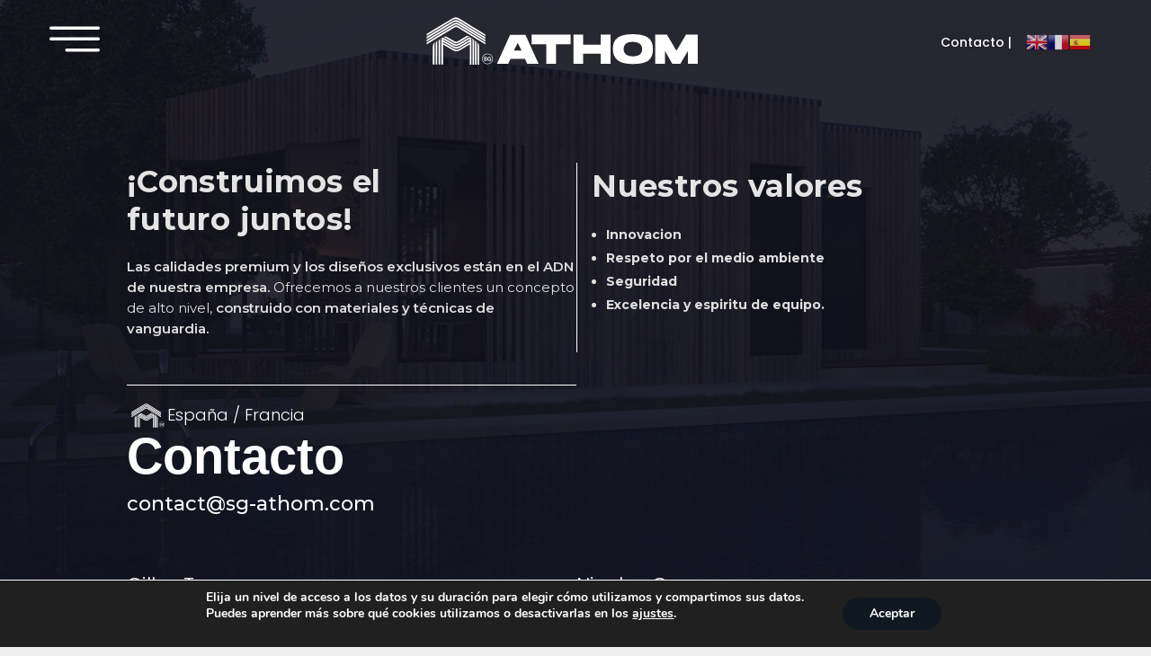

--- FILE ---
content_type: text/html; charset=UTF-8
request_url: https://sg-athom.com/contacto/
body_size: 42497
content:
<!DOCTYPE html>
<!--[if IE 9 ]>   <html class="no-js oldie ie9 ie" dir="ltr" lang="es"
	prefix="og: https://ogp.me/ns#"  > <![endif]-->
<!--[if (gt IE 9)|!(IE)]><!--> <html class="no-js" dir="ltr" lang="es"
	prefix="og: https://ogp.me/ns#"  > <!--<![endif]-->
<head>
        <meta charset="UTF-8" >
        <meta http-equiv="X-UA-Compatible" content="IE=edge">
        <!-- devices setting -->
        <meta name="viewport"   content="initial-scale=1,user-scalable=no,width=device-width">

<!-- outputs by wp_head -->
<title>Sg-Athom - Contacto</title>

		<!-- All in One SEO 4.2.7.1 - aioseo.com -->
		<meta name="description" content="¡Construimos el futuro juntos!Las calidades premium y los diseños exclusivos están en el ADN de nuestra empresa. Ofrecemos a nuestros clientes un concepto de alto nivel, construido con materiales y técnicas de vanguardia. Nuestros valoresInnovacionRespeto por el medio ambienteSeguridadExcelencia y espiritu de equipo. España / FranciaContacto contact@sg-athom.com Gilles TronCEOgtron@sg-athom.comNicolas CorvasoCOOnco@sg-athom.com Formulario de contacto Por favor, activa" />
		<meta name="robots" content="max-image-preview:large" />
		<link rel="canonical" href="https://sg-athom.com/contacto/" />
		<meta name="generator" content="All in One SEO (AIOSEO) 4.2.7.1 " />
		<meta property="og:locale" content="es_ES" />
		<meta property="og:site_name" content="Athom - Building future" />
		<meta property="og:type" content="article" />
		<meta property="og:title" content="Sg-Athom - Contacto" />
		<meta property="og:description" content="¡Construimos el futuro juntos!Las calidades premium y los diseños exclusivos están en el ADN de nuestra empresa. Ofrecemos a nuestros clientes un concepto de alto nivel, construido con materiales y técnicas de vanguardia. Nuestros valoresInnovacionRespeto por el medio ambienteSeguridadExcelencia y espiritu de equipo. España / FranciaContacto contact@sg-athom.com Gilles TronCEOgtron@sg-athom.comNicolas CorvasoCOOnco@sg-athom.com Formulario de contacto Por favor, activa" />
		<meta property="og:url" content="https://sg-athom.com/contacto/" />
		<meta property="og:image" content="https://sg-athom.com/wp-content/uploads/2022/09/64.jpg" />
		<meta property="og:image:secure_url" content="https://sg-athom.com/wp-content/uploads/2022/09/64.jpg" />
		<meta property="og:image:width" content="1400" />
		<meta property="og:image:height" content="840" />
		<meta property="article:published_time" content="2022-09-12T17:03:37+00:00" />
		<meta property="article:modified_time" content="2025-07-31T14:15:24+00:00" />
		<meta name="twitter:card" content="summary_large_image" />
		<meta name="twitter:title" content="Sg-Athom - Contacto" />
		<meta name="twitter:description" content="¡Construimos el futuro juntos!Las calidades premium y los diseños exclusivos están en el ADN de nuestra empresa. Ofrecemos a nuestros clientes un concepto de alto nivel, construido con materiales y técnicas de vanguardia. Nuestros valoresInnovacionRespeto por el medio ambienteSeguridadExcelencia y espiritu de equipo. España / FranciaContacto contact@sg-athom.com Gilles TronCEOgtron@sg-athom.comNicolas CorvasoCOOnco@sg-athom.com Formulario de contacto Por favor, activa" />
		<meta name="twitter:image" content="https://sg-athom.com/wp-content/uploads/2022/09/64.jpg" />
		<script type="application/ld+json" class="aioseo-schema">
			{"@context":"https:\/\/schema.org","@graph":[{"@type":"BreadcrumbList","@id":"https:\/\/sg-athom.com\/contacto\/#breadcrumblist","itemListElement":[{"@type":"ListItem","@id":"https:\/\/sg-athom.com\/#listItem","position":1,"item":{"@type":"WebPage","@id":"https:\/\/sg-athom.com\/","name":"Inicio","description":"Casas modulares, Oficinas modulares, Hoteles modulares, de facil instalaci\u00f3n, de ultimo dise\u00f1o y con las mejores calidades, somos el futuro de la construcci\u00f3n. Cons\u00faltanos sin compromiso","url":"https:\/\/sg-athom.com\/"},"nextItem":"https:\/\/sg-athom.com\/contacto\/#listItem"},{"@type":"ListItem","@id":"https:\/\/sg-athom.com\/contacto\/#listItem","position":2,"item":{"@type":"WebPage","@id":"https:\/\/sg-athom.com\/contacto\/","name":"Contacto","description":"\u00a1Construimos el futuro juntos!Las calidades premium y los dise\u00f1os exclusivos est\u00e1n en el ADN de nuestra empresa. Ofrecemos a nuestros clientes un concepto de alto nivel, construido con materiales y t\u00e9cnicas de vanguardia. Nuestros valoresInnovacionRespeto por el medio ambienteSeguridadExcelencia y espiritu de equipo. Espa\u00f1a \/ FranciaContacto contact@sg-athom.com Gilles TronCEOgtron@sg-athom.comNicolas CorvasoCOOnco@sg-athom.com Formulario de contacto Por favor, activa","url":"https:\/\/sg-athom.com\/contacto\/"},"previousItem":"https:\/\/sg-athom.com\/#listItem"}]},{"@type":"Organization","@id":"https:\/\/sg-athom.com\/#organization","name":"Athom","url":"https:\/\/sg-athom.com\/","logo":{"@type":"ImageObject","url":"https:\/\/sg-athom.com\/wp-content\/uploads\/2022\/07\/favi_athom.png","@id":"https:\/\/sg-athom.com\/#organizationLogo","width":512,"height":512},"image":{"@id":"https:\/\/sg-athom.com\/#organizationLogo"},"contactPoint":{"@type":"ContactPoint","telephone":"+34634342526","contactType":"Atenci\u00f3n al cliente"}},{"@type":"WebPage","@id":"https:\/\/sg-athom.com\/contacto\/#webpage","url":"https:\/\/sg-athom.com\/contacto\/","name":"Sg-Athom - Contacto","description":"\u00a1Construimos el futuro juntos!Las calidades premium y los dise\u00f1os exclusivos est\u00e1n en el ADN de nuestra empresa. Ofrecemos a nuestros clientes un concepto de alto nivel, construido con materiales y t\u00e9cnicas de vanguardia. Nuestros valoresInnovacionRespeto por el medio ambienteSeguridadExcelencia y espiritu de equipo. Espa\u00f1a \/ FranciaContacto contact@sg-athom.com Gilles TronCEOgtron@sg-athom.comNicolas CorvasoCOOnco@sg-athom.com Formulario de contacto Por favor, activa","inLanguage":"es-ES","isPartOf":{"@id":"https:\/\/sg-athom.com\/#website"},"breadcrumb":{"@id":"https:\/\/sg-athom.com\/contacto\/#breadcrumblist"},"datePublished":"2022-09-12T17:03:37+00:00","dateModified":"2025-07-31T14:15:24+00:00"},{"@type":"WebSite","@id":"https:\/\/sg-athom.com\/#website","url":"https:\/\/sg-athom.com\/","name":"sg-Athom","description":"Building future","inLanguage":"es-ES","publisher":{"@id":"https:\/\/sg-athom.com\/#organization"}}]}
		</script>
		<!-- All in One SEO -->

<link rel='dns-prefetch' href='//www.googletagmanager.com' />
<link rel="alternate" type="application/rss+xml" title="Athom &raquo; Feed" href="https://sg-athom.com/feed/" />
<link rel="alternate" type="application/rss+xml" title="Athom &raquo; Feed de los comentarios" href="https://sg-athom.com/comments/feed/" />
<link rel="alternate" title="oEmbed (JSON)" type="application/json+oembed" href="https://sg-athom.com/wp-json/oembed/1.0/embed?url=https%3A%2F%2Fsg-athom.com%2Fcontacto%2F" />
<link rel="alternate" title="oEmbed (XML)" type="text/xml+oembed" href="https://sg-athom.com/wp-json/oembed/1.0/embed?url=https%3A%2F%2Fsg-athom.com%2Fcontacto%2F&#038;format=xml" />
<style id='wp-img-auto-sizes-contain-inline-css'>
img:is([sizes=auto i],[sizes^="auto," i]){contain-intrinsic-size:3000px 1500px}
/*# sourceURL=wp-img-auto-sizes-contain-inline-css */
</style>
<link rel='stylesheet' id='gtranslate-style-css' href='https://sg-athom.com/wp-content/plugins/gtranslate/gtranslate-style24.css?ver=6.9' media='all' />
<link rel='stylesheet' id='dce-dynamic-visibility-style-css' href='https://sg-athom.com/wp-content/plugins/dynamic-visibility-for-elementor//assets/css/dynamic-visibility.css?ver=5.0.1' media='all' />
<style id='wp-emoji-styles-inline-css'>

	img.wp-smiley, img.emoji {
		display: inline !important;
		border: none !important;
		box-shadow: none !important;
		height: 1em !important;
		width: 1em !important;
		margin: 0 0.07em !important;
		vertical-align: -0.1em !important;
		background: none !important;
		padding: 0 !important;
	}
/*# sourceURL=wp-emoji-styles-inline-css */
</style>
<link rel='stylesheet' id='wp-block-library-css' href='https://sg-athom.com/wp-includes/css/dist/block-library/style.min.css?ver=6.9' media='all' />
<style id='global-styles-inline-css'>
:root{--wp--preset--aspect-ratio--square: 1;--wp--preset--aspect-ratio--4-3: 4/3;--wp--preset--aspect-ratio--3-4: 3/4;--wp--preset--aspect-ratio--3-2: 3/2;--wp--preset--aspect-ratio--2-3: 2/3;--wp--preset--aspect-ratio--16-9: 16/9;--wp--preset--aspect-ratio--9-16: 9/16;--wp--preset--color--black: #000000;--wp--preset--color--cyan-bluish-gray: #abb8c3;--wp--preset--color--white: #ffffff;--wp--preset--color--pale-pink: #f78da7;--wp--preset--color--vivid-red: #cf2e2e;--wp--preset--color--luminous-vivid-orange: #ff6900;--wp--preset--color--luminous-vivid-amber: #fcb900;--wp--preset--color--light-green-cyan: #7bdcb5;--wp--preset--color--vivid-green-cyan: #00d084;--wp--preset--color--pale-cyan-blue: #8ed1fc;--wp--preset--color--vivid-cyan-blue: #0693e3;--wp--preset--color--vivid-purple: #9b51e0;--wp--preset--gradient--vivid-cyan-blue-to-vivid-purple: linear-gradient(135deg,rgb(6,147,227) 0%,rgb(155,81,224) 100%);--wp--preset--gradient--light-green-cyan-to-vivid-green-cyan: linear-gradient(135deg,rgb(122,220,180) 0%,rgb(0,208,130) 100%);--wp--preset--gradient--luminous-vivid-amber-to-luminous-vivid-orange: linear-gradient(135deg,rgb(252,185,0) 0%,rgb(255,105,0) 100%);--wp--preset--gradient--luminous-vivid-orange-to-vivid-red: linear-gradient(135deg,rgb(255,105,0) 0%,rgb(207,46,46) 100%);--wp--preset--gradient--very-light-gray-to-cyan-bluish-gray: linear-gradient(135deg,rgb(238,238,238) 0%,rgb(169,184,195) 100%);--wp--preset--gradient--cool-to-warm-spectrum: linear-gradient(135deg,rgb(74,234,220) 0%,rgb(151,120,209) 20%,rgb(207,42,186) 40%,rgb(238,44,130) 60%,rgb(251,105,98) 80%,rgb(254,248,76) 100%);--wp--preset--gradient--blush-light-purple: linear-gradient(135deg,rgb(255,206,236) 0%,rgb(152,150,240) 100%);--wp--preset--gradient--blush-bordeaux: linear-gradient(135deg,rgb(254,205,165) 0%,rgb(254,45,45) 50%,rgb(107,0,62) 100%);--wp--preset--gradient--luminous-dusk: linear-gradient(135deg,rgb(255,203,112) 0%,rgb(199,81,192) 50%,rgb(65,88,208) 100%);--wp--preset--gradient--pale-ocean: linear-gradient(135deg,rgb(255,245,203) 0%,rgb(182,227,212) 50%,rgb(51,167,181) 100%);--wp--preset--gradient--electric-grass: linear-gradient(135deg,rgb(202,248,128) 0%,rgb(113,206,126) 100%);--wp--preset--gradient--midnight: linear-gradient(135deg,rgb(2,3,129) 0%,rgb(40,116,252) 100%);--wp--preset--font-size--small: 13px;--wp--preset--font-size--medium: 20px;--wp--preset--font-size--large: 36px;--wp--preset--font-size--x-large: 42px;--wp--preset--spacing--20: 0.44rem;--wp--preset--spacing--30: 0.67rem;--wp--preset--spacing--40: 1rem;--wp--preset--spacing--50: 1.5rem;--wp--preset--spacing--60: 2.25rem;--wp--preset--spacing--70: 3.38rem;--wp--preset--spacing--80: 5.06rem;--wp--preset--shadow--natural: 6px 6px 9px rgba(0, 0, 0, 0.2);--wp--preset--shadow--deep: 12px 12px 50px rgba(0, 0, 0, 0.4);--wp--preset--shadow--sharp: 6px 6px 0px rgba(0, 0, 0, 0.2);--wp--preset--shadow--outlined: 6px 6px 0px -3px rgb(255, 255, 255), 6px 6px rgb(0, 0, 0);--wp--preset--shadow--crisp: 6px 6px 0px rgb(0, 0, 0);}:where(.is-layout-flex){gap: 0.5em;}:where(.is-layout-grid){gap: 0.5em;}body .is-layout-flex{display: flex;}.is-layout-flex{flex-wrap: wrap;align-items: center;}.is-layout-flex > :is(*, div){margin: 0;}body .is-layout-grid{display: grid;}.is-layout-grid > :is(*, div){margin: 0;}:where(.wp-block-columns.is-layout-flex){gap: 2em;}:where(.wp-block-columns.is-layout-grid){gap: 2em;}:where(.wp-block-post-template.is-layout-flex){gap: 1.25em;}:where(.wp-block-post-template.is-layout-grid){gap: 1.25em;}.has-black-color{color: var(--wp--preset--color--black) !important;}.has-cyan-bluish-gray-color{color: var(--wp--preset--color--cyan-bluish-gray) !important;}.has-white-color{color: var(--wp--preset--color--white) !important;}.has-pale-pink-color{color: var(--wp--preset--color--pale-pink) !important;}.has-vivid-red-color{color: var(--wp--preset--color--vivid-red) !important;}.has-luminous-vivid-orange-color{color: var(--wp--preset--color--luminous-vivid-orange) !important;}.has-luminous-vivid-amber-color{color: var(--wp--preset--color--luminous-vivid-amber) !important;}.has-light-green-cyan-color{color: var(--wp--preset--color--light-green-cyan) !important;}.has-vivid-green-cyan-color{color: var(--wp--preset--color--vivid-green-cyan) !important;}.has-pale-cyan-blue-color{color: var(--wp--preset--color--pale-cyan-blue) !important;}.has-vivid-cyan-blue-color{color: var(--wp--preset--color--vivid-cyan-blue) !important;}.has-vivid-purple-color{color: var(--wp--preset--color--vivid-purple) !important;}.has-black-background-color{background-color: var(--wp--preset--color--black) !important;}.has-cyan-bluish-gray-background-color{background-color: var(--wp--preset--color--cyan-bluish-gray) !important;}.has-white-background-color{background-color: var(--wp--preset--color--white) !important;}.has-pale-pink-background-color{background-color: var(--wp--preset--color--pale-pink) !important;}.has-vivid-red-background-color{background-color: var(--wp--preset--color--vivid-red) !important;}.has-luminous-vivid-orange-background-color{background-color: var(--wp--preset--color--luminous-vivid-orange) !important;}.has-luminous-vivid-amber-background-color{background-color: var(--wp--preset--color--luminous-vivid-amber) !important;}.has-light-green-cyan-background-color{background-color: var(--wp--preset--color--light-green-cyan) !important;}.has-vivid-green-cyan-background-color{background-color: var(--wp--preset--color--vivid-green-cyan) !important;}.has-pale-cyan-blue-background-color{background-color: var(--wp--preset--color--pale-cyan-blue) !important;}.has-vivid-cyan-blue-background-color{background-color: var(--wp--preset--color--vivid-cyan-blue) !important;}.has-vivid-purple-background-color{background-color: var(--wp--preset--color--vivid-purple) !important;}.has-black-border-color{border-color: var(--wp--preset--color--black) !important;}.has-cyan-bluish-gray-border-color{border-color: var(--wp--preset--color--cyan-bluish-gray) !important;}.has-white-border-color{border-color: var(--wp--preset--color--white) !important;}.has-pale-pink-border-color{border-color: var(--wp--preset--color--pale-pink) !important;}.has-vivid-red-border-color{border-color: var(--wp--preset--color--vivid-red) !important;}.has-luminous-vivid-orange-border-color{border-color: var(--wp--preset--color--luminous-vivid-orange) !important;}.has-luminous-vivid-amber-border-color{border-color: var(--wp--preset--color--luminous-vivid-amber) !important;}.has-light-green-cyan-border-color{border-color: var(--wp--preset--color--light-green-cyan) !important;}.has-vivid-green-cyan-border-color{border-color: var(--wp--preset--color--vivid-green-cyan) !important;}.has-pale-cyan-blue-border-color{border-color: var(--wp--preset--color--pale-cyan-blue) !important;}.has-vivid-cyan-blue-border-color{border-color: var(--wp--preset--color--vivid-cyan-blue) !important;}.has-vivid-purple-border-color{border-color: var(--wp--preset--color--vivid-purple) !important;}.has-vivid-cyan-blue-to-vivid-purple-gradient-background{background: var(--wp--preset--gradient--vivid-cyan-blue-to-vivid-purple) !important;}.has-light-green-cyan-to-vivid-green-cyan-gradient-background{background: var(--wp--preset--gradient--light-green-cyan-to-vivid-green-cyan) !important;}.has-luminous-vivid-amber-to-luminous-vivid-orange-gradient-background{background: var(--wp--preset--gradient--luminous-vivid-amber-to-luminous-vivid-orange) !important;}.has-luminous-vivid-orange-to-vivid-red-gradient-background{background: var(--wp--preset--gradient--luminous-vivid-orange-to-vivid-red) !important;}.has-very-light-gray-to-cyan-bluish-gray-gradient-background{background: var(--wp--preset--gradient--very-light-gray-to-cyan-bluish-gray) !important;}.has-cool-to-warm-spectrum-gradient-background{background: var(--wp--preset--gradient--cool-to-warm-spectrum) !important;}.has-blush-light-purple-gradient-background{background: var(--wp--preset--gradient--blush-light-purple) !important;}.has-blush-bordeaux-gradient-background{background: var(--wp--preset--gradient--blush-bordeaux) !important;}.has-luminous-dusk-gradient-background{background: var(--wp--preset--gradient--luminous-dusk) !important;}.has-pale-ocean-gradient-background{background: var(--wp--preset--gradient--pale-ocean) !important;}.has-electric-grass-gradient-background{background: var(--wp--preset--gradient--electric-grass) !important;}.has-midnight-gradient-background{background: var(--wp--preset--gradient--midnight) !important;}.has-small-font-size{font-size: var(--wp--preset--font-size--small) !important;}.has-medium-font-size{font-size: var(--wp--preset--font-size--medium) !important;}.has-large-font-size{font-size: var(--wp--preset--font-size--large) !important;}.has-x-large-font-size{font-size: var(--wp--preset--font-size--x-large) !important;}
/*# sourceURL=global-styles-inline-css */
</style>

<style id='classic-theme-styles-inline-css'>
/*! This file is auto-generated */
.wp-block-button__link{color:#fff;background-color:#32373c;border-radius:9999px;box-shadow:none;text-decoration:none;padding:calc(.667em + 2px) calc(1.333em + 2px);font-size:1.125em}.wp-block-file__button{background:#32373c;color:#fff;text-decoration:none}
/*# sourceURL=/wp-includes/css/classic-themes.min.css */
</style>
<link rel='stylesheet' id='auxin-base-css' href='https://sg-athom.com/wp-content/themes/phlox-pro/css/base.css?ver=5.7.6' media='all' />
<link rel='stylesheet' id='auxin-front-icon-css' href='https://sg-athom.com/wp-content/themes/phlox-pro/css/auxin-icon.css?ver=5.7.6' media='all' />
<link rel='stylesheet' id='auxin-main-css' href='https://sg-athom.com/wp-content/themes/phlox-pro/css/main.css?ver=5.7.6' media='all' />
<link rel='stylesheet' id='elementor-frontend-css' href='https://sg-athom.com/wp-content/uploads/elementor/css/custom-frontend-lite.min.css?ver=1712670328' media='all' />
<link rel='stylesheet' id='elementor-post-6-css' href='https://sg-athom.com/wp-content/uploads/elementor/css/post-6.css?ver=1712669966' media='all' />
<link rel='stylesheet' id='auxin-elementor-base-css' href='https://sg-athom.com/wp-content/themes/phlox-pro/css/other/elementor.css?ver=5.7.6' media='all' />
<link rel='stylesheet' id='auxin-elementor-widgets-css' href='https://sg-athom.com/wp-content/plugins/auxin-elements/admin/assets/css/elementor-widgets.css?ver=2.9.22' media='all' />
<link rel='stylesheet' id='mediaelement-css' href='https://sg-athom.com/wp-includes/js/mediaelement/mediaelementplayer-legacy.min.css?ver=4.2.17' media='all' />
<link rel='stylesheet' id='wp-mediaelement-css' href='https://sg-athom.com/wp-includes/js/mediaelement/wp-mediaelement.min.css?ver=6.9' media='all' />
<link rel='stylesheet' id='elementor-pro-css' href='https://sg-athom.com/wp-content/uploads/elementor/css/custom-pro-frontend-lite.min.css?ver=1712670328' media='all' />
<link rel='stylesheet' id='font-awesome-5-all-css' href='https://sg-athom.com/wp-content/plugins/elementor/assets/lib/font-awesome/css/all.min.css?ver=3.9.0' media='all' />
<link rel='stylesheet' id='font-awesome-4-shim-css' href='https://sg-athom.com/wp-content/plugins/elementor/assets/lib/font-awesome/css/v4-shims.min.css?ver=3.9.0' media='all' />
<link rel='stylesheet' id='elementor-global-css' href='https://sg-athom.com/wp-content/uploads/elementor/css/global.css?ver=1712670329' media='all' />
<link rel='stylesheet' id='elementor-post-453-css' href='https://sg-athom.com/wp-content/uploads/elementor/css/post-453.css?ver=1753971331' media='all' />
<link rel='stylesheet' id='elementor-post-607-css' href='https://sg-athom.com/wp-content/uploads/elementor/css/post-607.css?ver=1712669966' media='all' />
<link rel='stylesheet' id='elementor-icons-ekiticons-css' href='https://sg-athom.com/wp-content/plugins/elementskit-lite/modules/elementskit-icon-pack/assets/css/ekiticons.css?ver=2.8.0' media='all' />
<link rel='stylesheet' id='elementskit-parallax-style-css' href='https://sg-athom.com/wp-content/plugins/elementskit/modules/parallax/assets/css/style.css?ver=2.6.3' media='all' />
<link rel='stylesheet' id='auxin-custom-css' href='https://sg-athom.com/wp-content/uploads/phlox-pro/custom.css?ver=3.4' media='all' />
<link rel='stylesheet' id='auxin-go-pricing-css' href='https://sg-athom.com/wp-content/themes/phlox-pro/css/go-pricing.css?ver=5.7.6' media='all' />
<link rel='stylesheet' id='elementor-post-9-css' href='https://sg-athom.com/wp-content/uploads/elementor/css/post-9.css?ver=1712669967' media='all' />
<link rel='stylesheet' id='elementor-post-10-css' href='https://sg-athom.com/wp-content/uploads/elementor/css/post-10.css?ver=1712669968' media='all' />
<link rel='stylesheet' id='ekit-widget-styles-css' href='https://sg-athom.com/wp-content/plugins/elementskit-lite/widgets/init/assets/css/widget-styles.css?ver=2.8.0' media='all' />
<link rel='stylesheet' id='ekit-widget-styles-pro-css' href='https://sg-athom.com/wp-content/plugins/elementskit/widgets/init/assets/css/widget-styles-pro.css?ver=2.6.3' media='all' />
<link rel='stylesheet' id='ekit-responsive-css' href='https://sg-athom.com/wp-content/plugins/elementskit-lite/widgets/init/assets/css/responsive.css?ver=2.8.0' media='all' />
<link rel='stylesheet' id='moove_gdpr_frontend-css' href='https://sg-athom.com/wp-content/plugins/gdpr-cookie-compliance/dist/styles/gdpr-main.css?ver=4.8.8' media='all' />
<style id='moove_gdpr_frontend-inline-css'>
#moove_gdpr_cookie_modal,#moove_gdpr_cookie_info_bar,.gdpr_cookie_settings_shortcode_content{font-family:Nunito,sans-serif}#moove_gdpr_save_popup_settings_button{background-color:#373737;color:#fff}#moove_gdpr_save_popup_settings_button:hover{background-color:#000}#moove_gdpr_cookie_info_bar .moove-gdpr-info-bar-container .moove-gdpr-info-bar-content a.mgbutton,#moove_gdpr_cookie_info_bar .moove-gdpr-info-bar-container .moove-gdpr-info-bar-content button.mgbutton{background-color:#101922}#moove_gdpr_cookie_modal .moove-gdpr-modal-content .moove-gdpr-modal-footer-content .moove-gdpr-button-holder a.mgbutton,#moove_gdpr_cookie_modal .moove-gdpr-modal-content .moove-gdpr-modal-footer-content .moove-gdpr-button-holder button.mgbutton,.gdpr_cookie_settings_shortcode_content .gdpr-shr-button.button-green{background-color:#101922;border-color:#101922}#moove_gdpr_cookie_modal .moove-gdpr-modal-content .moove-gdpr-modal-footer-content .moove-gdpr-button-holder a.mgbutton:hover,#moove_gdpr_cookie_modal .moove-gdpr-modal-content .moove-gdpr-modal-footer-content .moove-gdpr-button-holder button.mgbutton:hover,.gdpr_cookie_settings_shortcode_content .gdpr-shr-button.button-green:hover{background-color:#fff;color:#101922}#moove_gdpr_cookie_modal .moove-gdpr-modal-content .moove-gdpr-modal-close i,#moove_gdpr_cookie_modal .moove-gdpr-modal-content .moove-gdpr-modal-close span.gdpr-icon{background-color:#101922;border:1px solid #101922}#moove_gdpr_cookie_info_bar span.change-settings-button.focus-g,#moove_gdpr_cookie_info_bar span.change-settings-button:focus{-webkit-box-shadow:0 0 1px 3px #101922;-moz-box-shadow:0 0 1px 3px #101922;box-shadow:0 0 1px 3px #101922}#moove_gdpr_cookie_modal .moove-gdpr-modal-content .moove-gdpr-modal-close i:hover,#moove_gdpr_cookie_modal .moove-gdpr-modal-content .moove-gdpr-modal-close span.gdpr-icon:hover,#moove_gdpr_cookie_info_bar span[data-href]>u.change-settings-button{color:#101922}#moove_gdpr_cookie_modal .moove-gdpr-modal-content .moove-gdpr-modal-left-content #moove-gdpr-menu li.menu-item-selected a span.gdpr-icon,#moove_gdpr_cookie_modal .moove-gdpr-modal-content .moove-gdpr-modal-left-content #moove-gdpr-menu li.menu-item-selected button span.gdpr-icon{color:inherit}#moove_gdpr_cookie_modal .moove-gdpr-modal-content .moove-gdpr-modal-left-content #moove-gdpr-menu li a span.gdpr-icon,#moove_gdpr_cookie_modal .moove-gdpr-modal-content .moove-gdpr-modal-left-content #moove-gdpr-menu li button span.gdpr-icon{color:inherit}#moove_gdpr_cookie_modal .gdpr-acc-link{line-height:0;font-size:0;color:transparent;position:absolute}#moove_gdpr_cookie_modal .moove-gdpr-modal-content .moove-gdpr-modal-close:hover i,#moove_gdpr_cookie_modal .moove-gdpr-modal-content .moove-gdpr-modal-left-content #moove-gdpr-menu li a,#moove_gdpr_cookie_modal .moove-gdpr-modal-content .moove-gdpr-modal-left-content #moove-gdpr-menu li button,#moove_gdpr_cookie_modal .moove-gdpr-modal-content .moove-gdpr-modal-left-content #moove-gdpr-menu li button i,#moove_gdpr_cookie_modal .moove-gdpr-modal-content .moove-gdpr-modal-left-content #moove-gdpr-menu li a i,#moove_gdpr_cookie_modal .moove-gdpr-modal-content .moove-gdpr-tab-main .moove-gdpr-tab-main-content a:hover,#moove_gdpr_cookie_info_bar.moove-gdpr-dark-scheme .moove-gdpr-info-bar-container .moove-gdpr-info-bar-content a.mgbutton:hover,#moove_gdpr_cookie_info_bar.moove-gdpr-dark-scheme .moove-gdpr-info-bar-container .moove-gdpr-info-bar-content button.mgbutton:hover,#moove_gdpr_cookie_info_bar.moove-gdpr-dark-scheme .moove-gdpr-info-bar-container .moove-gdpr-info-bar-content a:hover,#moove_gdpr_cookie_info_bar.moove-gdpr-dark-scheme .moove-gdpr-info-bar-container .moove-gdpr-info-bar-content button:hover,#moove_gdpr_cookie_info_bar.moove-gdpr-dark-scheme .moove-gdpr-info-bar-container .moove-gdpr-info-bar-content span.change-settings-button:hover,#moove_gdpr_cookie_info_bar.moove-gdpr-dark-scheme .moove-gdpr-info-bar-container .moove-gdpr-info-bar-content u.change-settings-button:hover,#moove_gdpr_cookie_info_bar span[data-href]>u.change-settings-button,#moove_gdpr_cookie_info_bar.moove-gdpr-dark-scheme .moove-gdpr-info-bar-container .moove-gdpr-info-bar-content a.mgbutton.focus-g,#moove_gdpr_cookie_info_bar.moove-gdpr-dark-scheme .moove-gdpr-info-bar-container .moove-gdpr-info-bar-content button.mgbutton.focus-g,#moove_gdpr_cookie_info_bar.moove-gdpr-dark-scheme .moove-gdpr-info-bar-container .moove-gdpr-info-bar-content a.focus-g,#moove_gdpr_cookie_info_bar.moove-gdpr-dark-scheme .moove-gdpr-info-bar-container .moove-gdpr-info-bar-content button.focus-g,#moove_gdpr_cookie_info_bar.moove-gdpr-dark-scheme .moove-gdpr-info-bar-container .moove-gdpr-info-bar-content a.mgbutton:focus,#moove_gdpr_cookie_info_bar.moove-gdpr-dark-scheme .moove-gdpr-info-bar-container .moove-gdpr-info-bar-content button.mgbutton:focus,#moove_gdpr_cookie_info_bar.moove-gdpr-dark-scheme .moove-gdpr-info-bar-container .moove-gdpr-info-bar-content a:focus,#moove_gdpr_cookie_info_bar.moove-gdpr-dark-scheme .moove-gdpr-info-bar-container .moove-gdpr-info-bar-content button:focus,#moove_gdpr_cookie_info_bar.moove-gdpr-dark-scheme .moove-gdpr-info-bar-container .moove-gdpr-info-bar-content span.change-settings-button.focus-g,span.change-settings-button:focus,#moove_gdpr_cookie_info_bar.moove-gdpr-dark-scheme .moove-gdpr-info-bar-container .moove-gdpr-info-bar-content u.change-settings-button.focus-g,#moove_gdpr_cookie_info_bar.moove-gdpr-dark-scheme .moove-gdpr-info-bar-container .moove-gdpr-info-bar-content u.change-settings-button:focus{color:#101922}#moove_gdpr_cookie_modal.gdpr_lightbox-hide{display:none}
/*# sourceURL=moove_gdpr_frontend-inline-css */
</style>
<link rel='stylesheet' id='google-fonts-1-css' href='https://fonts.googleapis.com/css?family=Roboto%3A100%2C100italic%2C200%2C200italic%2C300%2C300italic%2C400%2C400italic%2C500%2C500italic%2C600%2C600italic%2C700%2C700italic%2C800%2C800italic%2C900%2C900italic%7CRoboto+Slab%3A100%2C100italic%2C200%2C200italic%2C300%2C300italic%2C400%2C400italic%2C500%2C500italic%2C600%2C600italic%2C700%2C700italic%2C800%2C800italic%2C900%2C900italic%7CPoppins%3A100%2C100italic%2C200%2C200italic%2C300%2C300italic%2C400%2C400italic%2C500%2C500italic%2C600%2C600italic%2C700%2C700italic%2C800%2C800italic%2C900%2C900italic%7CMontserrat%3A100%2C100italic%2C200%2C200italic%2C300%2C300italic%2C400%2C400italic%2C500%2C500italic%2C600%2C600italic%2C700%2C700italic%2C800%2C800italic%2C900%2C900italic&#038;display=auto&#038;ver=6.9' media='all' />
<link rel="preconnect" href="https://fonts.gstatic.com/" crossorigin><script src="https://sg-athom.com/wp-includes/js/jquery/jquery.min.js?ver=3.7.1" id="jquery-core-js"></script>
<script src="https://sg-athom.com/wp-includes/js/jquery/jquery-migrate.min.js?ver=3.4.1" id="jquery-migrate-js"></script>
<script src="https://sg-athom.com/wp-content/plugins/auxin-pro-tools/admin/assets/js/elementor/widgets.js?ver=1.7.3" id="auxin-elementor-pro-widgets-js"></script>
<script src="https://sg-athom.com/wp-content/plugins/elementor/assets/lib/font-awesome/js/v4-shims.min.js?ver=3.9.0" id="font-awesome-4-shim-js"></script>
<script src="https://sg-athom.com/wp-content/plugins/elementskit/modules/parallax/assets/js/jarallax.js?ver=2.6.3" id="jarallax-js"></script>

<!-- Fragmento de código de Google Analytics añadido por Site Kit -->
<script src="https://www.googletagmanager.com/gtag/js?id=UA-250489350-1" id="google_gtagjs-js" async></script>
<script id="google_gtagjs-js-after">
window.dataLayer = window.dataLayer || [];function gtag(){dataLayer.push(arguments);}
gtag('set', 'linker', {"domains":["sg-athom.com"]} );
gtag("js", new Date());
gtag("set", "developer_id.dZTNiMT", true);
gtag("config", "UA-250489350-1", {"anonymize_ip":true});
gtag("config", "G-JPC5P8V20V");
//# sourceURL=google_gtagjs-js-after
</script>

<!-- Final del fragmento de código de Google Analytics añadido por Site Kit -->
<script id="auxin-modernizr-js-extra">
var auxin = {"ajax_url":"https://sg-athom.com/wp-admin/admin-ajax.php","is_rtl":"","is_reponsive":"1","is_framed":"","frame_width":"20","wpml_lang":"en","uploadbaseurl":"https://sg-athom.com/wp-content/uploads"};
//# sourceURL=auxin-modernizr-js-extra
</script>
<script id="auxin-modernizr-js-before">
/* < ![CDATA[ */
function auxinNS(n){for(var e=n.split("."),a=window,i="",r=e.length,t=0;r>t;t++)"window"!=e[t]&&(i=e[t],a[i]=a[i]||{},a=a[i]);return a;}
/* ]]> */
//# sourceURL=auxin-modernizr-js-before
</script>
<script src="https://sg-athom.com/wp-content/themes/phlox-pro/js/solo/modernizr-custom.min.js?ver=5.7.6" id="auxin-modernizr-js"></script>
<link rel="https://api.w.org/" href="https://sg-athom.com/wp-json/" /><link rel="alternate" title="JSON" type="application/json" href="https://sg-athom.com/wp-json/wp/v2/pages/453" /><link rel="EditURI" type="application/rsd+xml" title="RSD" href="https://sg-athom.com/xmlrpc.php?rsd" />
<meta name="generator" content="WordPress 6.9" />
<link rel='shortlink' href='https://sg-athom.com/?p=453' />
    <meta name="title"       content="Contacto" />
    <meta name="description" content="¡Construimos el futuro juntos! Las calidades premium y los diseños exclusivos están en el ADN de nuestra empresa. Ofrecemos a nuestros clientes un concepto de alto nivel, construido con materiales y técnicas de vanguardia. Nuestros valores Innovacion Respeto por el medio ambiente Seguridad Excelencia y espiritu de equipo. España / Francia Contacto   contact@sg-athom.com   [&hellip;]" />
    <meta name="generator" content="Site Kit by Google 1.88.0" /><script>var gt_request_uri = '/contacto/';</script><!-- Chrome, Firefox OS and Opera -->
<meta name="theme-color" content="rgb(0, 2, 35)" />
<!-- Windows Phone -->
<meta name="msapplication-navbutton-color" content="rgb(0, 2, 35)" />
<!-- iOS Safari -->
<meta name="apple-mobile-web-app-capable" content="yes">
<meta name="apple-mobile-web-app-status-bar-style" content="black-translucent">


			<script type="text/javascript">
				var elementskit_module_parallax_url = "https://sg-athom.com/wp-content/plugins/elementskit/modules/parallax/"
			</script>
		<meta name="generator" content="Powered by Slider Revolution 6.6.12 - responsive, Mobile-Friendly Slider Plugin for WordPress with comfortable drag and drop interface." />
<link rel="icon" href="https://sg-athom.com/wp-content/uploads/2022/07/favi_athom-150x150.png" sizes="32x32" />
<link rel="icon" href="https://sg-athom.com/wp-content/uploads/2022/07/favi_athom-300x300.png" sizes="192x192" />
<link rel="apple-touch-icon" href="https://sg-athom.com/wp-content/uploads/2022/07/favi_athom-300x300.png" />
<meta name="msapplication-TileImage" content="https://sg-athom.com/wp-content/uploads/2022/07/favi_athom-300x300.png" />
<script>function setREVStartSize(e){
			//window.requestAnimationFrame(function() {
				window.RSIW = window.RSIW===undefined ? window.innerWidth : window.RSIW;
				window.RSIH = window.RSIH===undefined ? window.innerHeight : window.RSIH;
				try {
					var pw = document.getElementById(e.c).parentNode.offsetWidth,
						newh;
					pw = pw===0 || isNaN(pw) || (e.l=="fullwidth" || e.layout=="fullwidth") ? window.RSIW : pw;
					e.tabw = e.tabw===undefined ? 0 : parseInt(e.tabw);
					e.thumbw = e.thumbw===undefined ? 0 : parseInt(e.thumbw);
					e.tabh = e.tabh===undefined ? 0 : parseInt(e.tabh);
					e.thumbh = e.thumbh===undefined ? 0 : parseInt(e.thumbh);
					e.tabhide = e.tabhide===undefined ? 0 : parseInt(e.tabhide);
					e.thumbhide = e.thumbhide===undefined ? 0 : parseInt(e.thumbhide);
					e.mh = e.mh===undefined || e.mh=="" || e.mh==="auto" ? 0 : parseInt(e.mh,0);
					if(e.layout==="fullscreen" || e.l==="fullscreen")
						newh = Math.max(e.mh,window.RSIH);
					else{
						e.gw = Array.isArray(e.gw) ? e.gw : [e.gw];
						for (var i in e.rl) if (e.gw[i]===undefined || e.gw[i]===0) e.gw[i] = e.gw[i-1];
						e.gh = e.el===undefined || e.el==="" || (Array.isArray(e.el) && e.el.length==0)? e.gh : e.el;
						e.gh = Array.isArray(e.gh) ? e.gh : [e.gh];
						for (var i in e.rl) if (e.gh[i]===undefined || e.gh[i]===0) e.gh[i] = e.gh[i-1];
											
						var nl = new Array(e.rl.length),
							ix = 0,
							sl;
						e.tabw = e.tabhide>=pw ? 0 : e.tabw;
						e.thumbw = e.thumbhide>=pw ? 0 : e.thumbw;
						e.tabh = e.tabhide>=pw ? 0 : e.tabh;
						e.thumbh = e.thumbhide>=pw ? 0 : e.thumbh;
						for (var i in e.rl) nl[i] = e.rl[i]<window.RSIW ? 0 : e.rl[i];
						sl = nl[0];
						for (var i in nl) if (sl>nl[i] && nl[i]>0) { sl = nl[i]; ix=i;}
						var m = pw>(e.gw[ix]+e.tabw+e.thumbw) ? 1 : (pw-(e.tabw+e.thumbw)) / (e.gw[ix]);
						newh =  (e.gh[ix] * m) + (e.tabh + e.thumbh);
					}
					var el = document.getElementById(e.c);
					if (el!==null && el) el.style.height = newh+"px";
					el = document.getElementById(e.c+"_wrapper");
					if (el!==null && el) {
						el.style.height = newh+"px";
						el.style.display = "block";
					}
				} catch(e){
					console.log("Failure at Presize of Slider:" + e)
				}
			//});
		  };</script>
		<style id="wp-custom-css">
			.ekit-vertical-menu-tigger {
 display:block;
 background:#ffb25d;
 -webkit-box-shadow:0 7px 15px rgba(255,178,93,.3);
 box-shadow:0 7px 15px rgba(255,178,93,.3);
 padding-top:16px;
 padding-bottom:16px;
 padding-left:20px;
 padding-right:16px;
 font-size:56px;
 color:#fff;
 font-weight:500;
 line-height:1
}


body {
 font-family: -apple-system,BlinkMacSystemFont,"Segoe UI",Roboto,Oxygen-Sans,Ubuntu,Cantarell,"Helvetica Neue",sans-serif;
 font-size: 81%;
 line-height: 1.5;
 font-style: normal;
 min-height: 100%;
 margin: 0;
 background: #eee;
}


body {
   height: 100%;
   overflow-y: hidden;
}

		</style>
		<!-- end wp_head -->
<link rel='stylesheet' id='e-animations-css' href='https://sg-athom.com/wp-content/plugins/elementor/assets/lib/animations/animations.min.css?ver=3.9.0' media='all' />
<link rel='stylesheet' id='rs-plugin-settings-css' href='https://sg-athom.com/wp-content/plugins/revslider/public/assets/css/rs6.css?ver=6.6.12' media='all' />
<style id='rs-plugin-settings-inline-css'>
#rs-demo-id {}
/*# sourceURL=rs-plugin-settings-inline-css */
</style>
<link rel='stylesheet' id='wpforms-classic-full-css' href='https://sg-athom.com/wp-content/plugins/wpforms-lite/assets/css/frontend/classic/wpforms-full.min.css?ver=1.8.7.2' media='all' />
</head>


<body class="wp-singular page-template-default page page-id-453 wp-theme-phlox-pro auxin-pro elementor-default elementor-kit-6 elementor-page elementor-page-453 phlox-pro aux-dom-unready aux-full-width aux-resp aux-s-fhd  aux-page-animation-off _auxels"  data-framed="">


<div id="inner-body">

    <header class="aux-elementor-header" id="site-elementor-header" itemscope="itemscope" itemtype="https://schema.org/WPHeader" data-sticky-height="80"  >
        <div class="aux-wrapper">
            <div class="aux-header aux-header-elements-wrapper">
            		<div data-elementor-type="header" data-elementor-id="9" class="elementor elementor-9">
								<section class="elementor-section elementor-top-section elementor-element elementor-element-54a26d6 elementor-section-content-middle elementor-hidden-mobile elementor-hidden-mobile_extra ekit-sticky--top elementor-section-boxed elementor-section-height-default elementor-section-height-default" data-id="54a26d6" data-element_type="section" data-settings="{&quot;ekit_sticky&quot;:&quot;top&quot;,&quot;ekit_sticky_offset&quot;:{&quot;unit&quot;:&quot;px&quot;,&quot;size&quot;:0,&quot;sizes&quot;:[]},&quot;ekit_sticky_on&quot;:&quot;desktop_tablet_mobile&quot;,&quot;ekit_sticky_effect_offset&quot;:{&quot;unit&quot;:&quot;px&quot;,&quot;size&quot;:0,&quot;sizes&quot;:[]},&quot;ekit_has_onepagescroll_dot&quot;:&quot;yes&quot;}">
						<div class="elementor-container elementor-column-gap-no">
					<div class="aux-parallax-section elementor-column elementor-col-16 elementor-top-column elementor-element elementor-element-99ffd65" data-id="99ffd65" data-element_type="column">
			<div class="elementor-widget-wrap elementor-element-populated">
								<div class="elementor-element elementor-element-e6b341b elementor-widget elementor-widget-ekit-vertical-menu" data-id="e6b341b" data-element_type="widget" data-settings="{&quot;enabled_visibility&quot;:&quot;yes&quot;,&quot;ekit_we_effect_on&quot;:&quot;none&quot;}" data-widget_type="ekit-vertical-menu.default">
				<div class="elementor-widget-container">
			<div class="ekit-wid-con">        <div 
            class="ekit-vertical-main-menu-wraper ekit-vertical-main-menu-on-click  badge-position-left"
        >
                        <a href="#" class="ekit-vertical-menu-tigger">
                                <i class="icon icon-menu-7 vertical-menu-right-icon vertical-menu-icon"></i>
                                                        </a>
                        <!-- start master menu -->
<nav class="ekit-vertical-menu-container">

	<ul id="menu-izqui" class="ekit-vertical-navbar-nav submenu-click-on-icon" data-type="horizontal"  >
<li id="menu-item-385" class="menu-item menu-item-type-post_type menu-item-object-page menu-item-home menu-item-385 nav-item elementskit-mobile-builder-content" data-vertical-menu=750px>
<a href="https://sg-athom.com/" class="ekit-menu-nav-link">Inicio</a>
</li>
<li id="menu-item-389" class="menu-item menu-item-type-post_type menu-item-object-page menu-item-389 nav-item elementskit-mobile-builder-content" data-vertical-menu=750px>
<a href="https://sg-athom.com/modelo-1/" class="ekit-menu-nav-link">60m2</a>
</li>
<li id="menu-item-388" class="menu-item menu-item-type-post_type menu-item-object-page menu-item-388 nav-item elementskit-mobile-builder-content" data-vertical-menu=750px>
<a href="https://sg-athom.com/34-m2/" class="ekit-menu-nav-link">34m2</a>
</li>
<li id="menu-item-387" class="menu-item menu-item-type-post_type menu-item-object-page menu-item-387 nav-item elementskit-mobile-builder-content" data-vertical-menu=750px>
<a href="https://sg-athom.com/20m2/" class="ekit-menu-nav-link">20m2</a>
</li>
<li id="menu-item-386" class="menu-item menu-item-type-post_type menu-item-object-page menu-item-386 nav-item elementskit-mobile-builder-content" data-vertical-menu=750px>
<a href="https://sg-athom.com/14m2/" class="ekit-menu-nav-link">14m2</a>
</li>
<li id="menu-item-408" class="menu-item menu-item-type-post_type menu-item-object-page menu-item-408 nav-item elementskit-mobile-builder-content" data-vertical-menu=750px>
<a href="https://sg-athom.com/opciones/" class="ekit-menu-nav-link">Opciones</a>
</li>
<li id="menu-item-407" class="menu-item menu-item-type-post_type menu-item-object-page menu-item-407 nav-item elementskit-mobile-builder-content" data-vertical-menu=750px>
<a href="https://sg-athom.com/modulos-hoteleros/" class="ekit-menu-nav-link">Modulos Hoteleros</a>
</li>
<li id="menu-item-406" class="menu-item menu-item-type-post_type menu-item-object-page menu-item-406 nav-item elementskit-mobile-builder-content" data-vertical-menu=750px>
<a href="https://sg-athom.com/mobiliario/" class="ekit-menu-nav-link">Mobiliario</a>
</li>
<li id="menu-item-1308" class="menu-item menu-item-type-post_type menu-item-object-page menu-item-1308 nav-item elementskit-mobile-builder-content" data-vertical-menu=750px>
<a href="https://sg-athom.com/catalogos/" class="ekit-menu-nav-link">Catálogos</a>
</li>
<li id="menu-item-473" class="menu-item menu-item-type-post_type menu-item-object-page current-menu-item page_item page-item-453 current_page_item menu-item-473 nav-item elementskit-mobile-builder-content active" data-vertical-menu=750px>
<a href="https://sg-athom.com/contacto/" class="ekit-menu-nav-link active">Contacto</a>
</li>
	</ul>

</nav>
<!-- end master menu -->
        </div>
        </div>		</div>
				</div>
					</div>
		</div>
				<div class="aux-parallax-section elementor-column elementor-col-16 elementor-top-column elementor-element elementor-element-05943c6" data-id="05943c6" data-element_type="column">
			<div class="elementor-widget-wrap">
									</div>
		</div>
				<div class="aux-parallax-section elementor-column elementor-col-16 elementor-top-column elementor-element elementor-element-a2e17f8" data-id="a2e17f8" data-element_type="column">
			<div class="elementor-widget-wrap elementor-element-populated">
								<div class="elementor-element elementor-element-2bfdb6b elementor-widget elementor-widget-image" data-id="2bfdb6b" data-element_type="widget" data-settings="{&quot;enabled_visibility&quot;:&quot;yes&quot;,&quot;ekit_we_effect_on&quot;:&quot;none&quot;}" data-widget_type="image.default">
				<div class="elementor-widget-container">
			<style>/*! elementor - v3.9.0 - 06-12-2022 */
.elementor-widget-image{text-align:center}.elementor-widget-image a{display:inline-block}.elementor-widget-image a img[src$=".svg"]{width:48px}.elementor-widget-image img{vertical-align:middle;display:inline-block}</style>												<img width="505" height="113" src="https://sg-athom.com/wp-content/uploads/2022/09/Athom-logo-final-Noir-02-1.svg" class="attachment-full size-full wp-image-430" alt="" />															</div>
				</div>
					</div>
		</div>
				<div class="aux-parallax-section elementor-column elementor-col-16 elementor-top-column elementor-element elementor-element-aff1148" data-id="aff1148" data-element_type="column">
			<div class="elementor-widget-wrap">
									</div>
		</div>
				<div class="aux-parallax-section elementor-column elementor-col-16 elementor-top-column elementor-element elementor-element-8d487d9" data-id="8d487d9" data-element_type="column">
			<div class="elementor-widget-wrap elementor-element-populated">
								<div class="elementor-element elementor-element-aa103f7 elementor-widget elementor-widget-text-editor" data-id="aa103f7" data-element_type="widget" data-settings="{&quot;enabled_visibility&quot;:&quot;yes&quot;,&quot;ekit_we_effect_on&quot;:&quot;none&quot;}" data-widget_type="text-editor.default">
				<div class="elementor-widget-container">
			<style>/*! elementor - v3.9.0 - 06-12-2022 */
.elementor-widget-text-editor.elementor-drop-cap-view-stacked .elementor-drop-cap{background-color:#818a91;color:#fff}.elementor-widget-text-editor.elementor-drop-cap-view-framed .elementor-drop-cap{color:#818a91;border:3px solid;background-color:transparent}.elementor-widget-text-editor:not(.elementor-drop-cap-view-default) .elementor-drop-cap{margin-top:8px}.elementor-widget-text-editor:not(.elementor-drop-cap-view-default) .elementor-drop-cap-letter{width:1em;height:1em}.elementor-widget-text-editor .elementor-drop-cap{float:left;text-align:center;line-height:1;font-size:50px}.elementor-widget-text-editor .elementor-drop-cap-letter{display:inline-block}</style>				<p><span style="color: #ffffff;"><a style="color: #ffffff;" href="https://sg-athom.com/contacto/">Contacto</a> |</span></p>						</div>
				</div>
					</div>
		</div>
				<div class="aux-parallax-section elementor-column elementor-col-16 elementor-top-column elementor-element elementor-element-30bae0a" data-id="30bae0a" data-element_type="column">
			<div class="elementor-widget-wrap elementor-element-populated">
								<div class="elementor-element elementor-element-dc4fd4f elementor-widget elementor-widget-text-editor" data-id="dc4fd4f" data-element_type="widget" data-settings="{&quot;ekit_we_effect_on&quot;:&quot;none&quot;}" data-widget_type="text-editor.default">
				<div class="elementor-widget-container">
							<!-- GTranslate: https://gtranslate.io/ -->
<a href="https://sg-athom.com/en/" onclick="doGTranslate('es|en');return false;" title="English" class="glink nturl notranslate"><img src="//sg-athom.com/wp-content/plugins/gtranslate/flags/24/en.png" height="24" width="24" alt="English" /></a><a href="https://sg-athom.com/fr/" onclick="doGTranslate('es|fr');return false;" title="French" class="glink nturl notranslate"><img src="//sg-athom.com/wp-content/plugins/gtranslate/flags/24/fr.png" height="24" width="24" alt="French" /></a><a href="https://sg-athom.com" onclick="doGTranslate('es|es');return false;" title="Spanish" class="glink nturl notranslate"><img src="//sg-athom.com/wp-content/plugins/gtranslate/flags/24/es.png" height="24" width="24" alt="Spanish" /></a>

<script>
function doGTranslate(lang_pair) {if(lang_pair.value)lang_pair=lang_pair.value;if(lang_pair=='')return;var lang=lang_pair.split('|')[1];if(typeof ga=='function'){ga('send', 'event', 'GTranslate', lang, location.pathname+location.search);}var plang=location.pathname.split('/')[1];if(plang.length !=2 && plang != 'zh-CN' && plang != 'zh-TW' && plang != 'hmn' && plang != 'haw' && plang != 'ceb')plang='es';if(lang == 'es')location.href=location.protocol+'//'+location.host+gt_request_uri;else location.href=location.protocol+'//'+location.host+'/'+lang+gt_request_uri;}
</script>
						</div>
				</div>
					</div>
		</div>
							</div>
		</section>
		<div class="elementor-element elementor-element-313d0bc elementor-hidden-desktop elementor-hidden-tablet elementor-hidden-mobile_extra e-con-boxed e-con" data-id="313d0bc" data-element_type="container" data-settings="{&quot;enabled_visibility&quot;:&quot;yes&quot;,&quot;content_width&quot;:&quot;boxed&quot;}">
					<div class="e-con-inner">
		<div class="elementor-element elementor-element-6dd0126 e-con-full e-con" data-id="6dd0126" data-element_type="container" data-settings="{&quot;content_width&quot;:&quot;full&quot;}">
				<div class="elementor-element elementor-element-3d6c2a7 elementor-widget elementor-widget-ekit-vertical-menu" data-id="3d6c2a7" data-element_type="widget" data-settings="{&quot;enabled_visibility&quot;:&quot;yes&quot;,&quot;ekit_we_effect_on&quot;:&quot;none&quot;}" data-widget_type="ekit-vertical-menu.default">
				<div class="elementor-widget-container">
			<div class="ekit-wid-con">        <div 
            class="ekit-vertical-main-menu-wraper ekit-vertical-main-menu-on-click  badge-position-left"
        >
                        <a href="#" class="ekit-vertical-menu-tigger">
                                <i class="icon icon-menu-7 vertical-menu-right-icon vertical-menu-icon"></i>
                                                        </a>
                        <!-- start master menu -->
<nav class="ekit-vertical-menu-container">

	<ul id="menu-izqui-2" class="ekit-vertical-navbar-nav submenu-click-on-icon" data-type="horizontal"  >
<li class="menu-item menu-item-type-post_type menu-item-object-page menu-item-home menu-item-385 nav-item elementskit-mobile-builder-content" data-vertical-menu=750px>
<a href="https://sg-athom.com/" class="ekit-menu-nav-link">Inicio</a>
</li>
<li class="menu-item menu-item-type-post_type menu-item-object-page menu-item-389 nav-item elementskit-mobile-builder-content" data-vertical-menu=750px>
<a href="https://sg-athom.com/modelo-1/" class="ekit-menu-nav-link">60m2</a>
</li>
<li class="menu-item menu-item-type-post_type menu-item-object-page menu-item-388 nav-item elementskit-mobile-builder-content" data-vertical-menu=750px>
<a href="https://sg-athom.com/34-m2/" class="ekit-menu-nav-link">34m2</a>
</li>
<li class="menu-item menu-item-type-post_type menu-item-object-page menu-item-387 nav-item elementskit-mobile-builder-content" data-vertical-menu=750px>
<a href="https://sg-athom.com/20m2/" class="ekit-menu-nav-link">20m2</a>
</li>
<li class="menu-item menu-item-type-post_type menu-item-object-page menu-item-386 nav-item elementskit-mobile-builder-content" data-vertical-menu=750px>
<a href="https://sg-athom.com/14m2/" class="ekit-menu-nav-link">14m2</a>
</li>
<li class="menu-item menu-item-type-post_type menu-item-object-page menu-item-408 nav-item elementskit-mobile-builder-content" data-vertical-menu=750px>
<a href="https://sg-athom.com/opciones/" class="ekit-menu-nav-link">Opciones</a>
</li>
<li class="menu-item menu-item-type-post_type menu-item-object-page menu-item-407 nav-item elementskit-mobile-builder-content" data-vertical-menu=750px>
<a href="https://sg-athom.com/modulos-hoteleros/" class="ekit-menu-nav-link">Modulos Hoteleros</a>
</li>
<li class="menu-item menu-item-type-post_type menu-item-object-page menu-item-406 nav-item elementskit-mobile-builder-content" data-vertical-menu=750px>
<a href="https://sg-athom.com/mobiliario/" class="ekit-menu-nav-link">Mobiliario</a>
</li>
<li class="menu-item menu-item-type-post_type menu-item-object-page menu-item-1308 nav-item elementskit-mobile-builder-content" data-vertical-menu=750px>
<a href="https://sg-athom.com/catalogos/" class="ekit-menu-nav-link">Catálogos</a>
</li>
<li class="menu-item menu-item-type-post_type menu-item-object-page current-menu-item page_item page-item-453 current_page_item menu-item-473 nav-item elementskit-mobile-builder-content active" data-vertical-menu=750px>
<a href="https://sg-athom.com/contacto/" class="ekit-menu-nav-link active">Contacto</a>
</li>
	</ul>

</nav>
<!-- end master menu -->
        </div>
        </div>		</div>
				</div>
				</div>
		<div class="elementor-element elementor-element-55ea781 e-con-full e-con" data-id="55ea781" data-element_type="container" data-settings="{&quot;content_width&quot;:&quot;full&quot;}">
				</div>
		<div class="elementor-element elementor-element-bbe99a2 e-con-full e-con" data-id="bbe99a2" data-element_type="container" data-settings="{&quot;content_width&quot;:&quot;full&quot;}">
				<div class="elementor-element elementor-element-70c1f5a elementor-widget elementor-widget-image" data-id="70c1f5a" data-element_type="widget" data-settings="{&quot;enabled_visibility&quot;:&quot;yes&quot;,&quot;ekit_we_effect_on&quot;:&quot;none&quot;}" data-widget_type="image.default">
				<div class="elementor-widget-container">
															<img width="505" height="113" src="https://sg-athom.com/wp-content/uploads/2022/09/Athom-logo-final-Noir-02-1.svg" class="attachment-full size-full wp-image-430" alt="" />															</div>
				</div>
				</div>
		<div class="elementor-element elementor-element-941e7b6 e-con-full e-con" data-id="941e7b6" data-element_type="container" data-settings="{&quot;content_width&quot;:&quot;full&quot;}">
				<div class="elementor-element elementor-element-f1d0149 elementor-widget elementor-widget-text-editor" data-id="f1d0149" data-element_type="widget" data-settings="{&quot;ekit_we_effect_on&quot;:&quot;none&quot;}" data-widget_type="text-editor.default">
				<div class="elementor-widget-container">
							<!-- GTranslate: https://gtranslate.io/ -->
<a href="https://sg-athom.com/en/" onclick="doGTranslate('es|en');return false;" title="English" class="glink nturl notranslate"><img src="//sg-athom.com/wp-content/plugins/gtranslate/flags/24/en.png" height="24" width="24" alt="English" /></a><a href="https://sg-athom.com/fr/" onclick="doGTranslate('es|fr');return false;" title="French" class="glink nturl notranslate"><img src="//sg-athom.com/wp-content/plugins/gtranslate/flags/24/fr.png" height="24" width="24" alt="French" /></a><a href="https://sg-athom.com" onclick="doGTranslate('es|es');return false;" title="Spanish" class="glink nturl notranslate"><img src="//sg-athom.com/wp-content/plugins/gtranslate/flags/24/es.png" height="24" width="24" alt="Spanish" /></a>

<script>
function doGTranslate(lang_pair) {if(lang_pair.value)lang_pair=lang_pair.value;if(lang_pair=='')return;var lang=lang_pair.split('|')[1];if(typeof ga=='function'){ga('send', 'event', 'GTranslate', lang, location.pathname+location.search);}var plang=location.pathname.split('/')[1];if(plang.length !=2 && plang != 'zh-CN' && plang != 'zh-TW' && plang != 'hmn' && plang != 'haw' && plang != 'ceb')plang='es';if(lang == 'es')location.href=location.protocol+'//'+location.host+gt_request_uri;else location.href=location.protocol+'//'+location.host+'/'+lang+gt_request_uri;}
</script>
						</div>
				</div>
				</div>
					</div>
				</div>
		<div class="elementor-element elementor-element-9607721 elementor-hidden-desktop elementor-hidden-tablet elementor-hidden-mobile e-con-boxed e-con" data-id="9607721" data-element_type="container" data-settings="{&quot;content_width&quot;:&quot;boxed&quot;}">
					<div class="e-con-inner">
		<div class="elementor-element elementor-element-5307654 e-con-full e-con" data-id="5307654" data-element_type="container" data-settings="{&quot;content_width&quot;:&quot;full&quot;}">
				<div class="elementor-element elementor-element-cfb9f48 elementor-widget elementor-widget-ekit-vertical-menu" data-id="cfb9f48" data-element_type="widget" data-settings="{&quot;enabled_visibility&quot;:&quot;yes&quot;,&quot;ekit_we_effect_on&quot;:&quot;none&quot;}" data-widget_type="ekit-vertical-menu.default">
				<div class="elementor-widget-container">
			<div class="ekit-wid-con">        <div 
            class="ekit-vertical-main-menu-wraper ekit-vertical-main-menu-on-click  badge-position-left"
        >
                        <a href="#" class="ekit-vertical-menu-tigger">
                                <i class="icon icon-menu-7 vertical-menu-right-icon vertical-menu-icon"></i>
                                                        </a>
                        <!-- start master menu -->
<nav class="ekit-vertical-menu-container">

	<ul id="menu-izqui-3" class="ekit-vertical-navbar-nav submenu-click-on-icon" data-type="horizontal"  >
<li class="menu-item menu-item-type-post_type menu-item-object-page menu-item-home menu-item-385 nav-item elementskit-mobile-builder-content" data-vertical-menu=750px>
<a href="https://sg-athom.com/" class="ekit-menu-nav-link">Inicio</a>
</li>
<li class="menu-item menu-item-type-post_type menu-item-object-page menu-item-389 nav-item elementskit-mobile-builder-content" data-vertical-menu=750px>
<a href="https://sg-athom.com/modelo-1/" class="ekit-menu-nav-link">60m2</a>
</li>
<li class="menu-item menu-item-type-post_type menu-item-object-page menu-item-388 nav-item elementskit-mobile-builder-content" data-vertical-menu=750px>
<a href="https://sg-athom.com/34-m2/" class="ekit-menu-nav-link">34m2</a>
</li>
<li class="menu-item menu-item-type-post_type menu-item-object-page menu-item-387 nav-item elementskit-mobile-builder-content" data-vertical-menu=750px>
<a href="https://sg-athom.com/20m2/" class="ekit-menu-nav-link">20m2</a>
</li>
<li class="menu-item menu-item-type-post_type menu-item-object-page menu-item-386 nav-item elementskit-mobile-builder-content" data-vertical-menu=750px>
<a href="https://sg-athom.com/14m2/" class="ekit-menu-nav-link">14m2</a>
</li>
<li class="menu-item menu-item-type-post_type menu-item-object-page menu-item-408 nav-item elementskit-mobile-builder-content" data-vertical-menu=750px>
<a href="https://sg-athom.com/opciones/" class="ekit-menu-nav-link">Opciones</a>
</li>
<li class="menu-item menu-item-type-post_type menu-item-object-page menu-item-407 nav-item elementskit-mobile-builder-content" data-vertical-menu=750px>
<a href="https://sg-athom.com/modulos-hoteleros/" class="ekit-menu-nav-link">Modulos Hoteleros</a>
</li>
<li class="menu-item menu-item-type-post_type menu-item-object-page menu-item-406 nav-item elementskit-mobile-builder-content" data-vertical-menu=750px>
<a href="https://sg-athom.com/mobiliario/" class="ekit-menu-nav-link">Mobiliario</a>
</li>
<li class="menu-item menu-item-type-post_type menu-item-object-page menu-item-1308 nav-item elementskit-mobile-builder-content" data-vertical-menu=750px>
<a href="https://sg-athom.com/catalogos/" class="ekit-menu-nav-link">Catálogos</a>
</li>
<li class="menu-item menu-item-type-post_type menu-item-object-page current-menu-item page_item page-item-453 current_page_item menu-item-473 nav-item elementskit-mobile-builder-content active" data-vertical-menu=750px>
<a href="https://sg-athom.com/contacto/" class="ekit-menu-nav-link active">Contacto</a>
</li>
	</ul>

</nav>
<!-- end master menu -->
        </div>
        </div>		</div>
				</div>
				</div>
		<div class="elementor-element elementor-element-10717c3 e-con-full e-con" data-id="10717c3" data-element_type="container" data-settings="{&quot;content_width&quot;:&quot;full&quot;}">
				</div>
		<div class="elementor-element elementor-element-e142ca7 e-con-full e-con" data-id="e142ca7" data-element_type="container" data-settings="{&quot;content_width&quot;:&quot;full&quot;}">
				<div class="elementor-element elementor-element-f78adc2 elementor-widget elementor-widget-image" data-id="f78adc2" data-element_type="widget" data-settings="{&quot;enabled_visibility&quot;:&quot;yes&quot;,&quot;ekit_we_effect_on&quot;:&quot;none&quot;}" data-widget_type="image.default">
				<div class="elementor-widget-container">
															<img width="505" height="113" src="https://sg-athom.com/wp-content/uploads/2022/09/Athom-logo-final-Noir-02-1.svg" class="attachment-full size-full wp-image-430" alt="" />															</div>
				</div>
				</div>
		<div class="elementor-element elementor-element-076f82e e-con-full e-con" data-id="076f82e" data-element_type="container" data-settings="{&quot;content_width&quot;:&quot;full&quot;}">
				</div>
		<div class="elementor-element elementor-element-19e4d2b e-con-full e-con" data-id="19e4d2b" data-element_type="container" data-settings="{&quot;content_width&quot;:&quot;full&quot;}">
				<div class="elementor-element elementor-element-3982e6a elementor-widget elementor-widget-text-editor" data-id="3982e6a" data-element_type="widget" data-settings="{&quot;ekit_we_effect_on&quot;:&quot;none&quot;}" data-widget_type="text-editor.default">
				<div class="elementor-widget-container">
							<!-- GTranslate: https://gtranslate.io/ -->
<a href="https://sg-athom.com/en/" onclick="doGTranslate('es|en');return false;" title="English" class="glink nturl notranslate"><img src="//sg-athom.com/wp-content/plugins/gtranslate/flags/24/en.png" height="24" width="24" alt="English" /></a><a href="https://sg-athom.com/fr/" onclick="doGTranslate('es|fr');return false;" title="French" class="glink nturl notranslate"><img src="//sg-athom.com/wp-content/plugins/gtranslate/flags/24/fr.png" height="24" width="24" alt="French" /></a><a href="https://sg-athom.com" onclick="doGTranslate('es|es');return false;" title="Spanish" class="glink nturl notranslate"><img src="//sg-athom.com/wp-content/plugins/gtranslate/flags/24/es.png" height="24" width="24" alt="Spanish" /></a>

<script>
function doGTranslate(lang_pair) {if(lang_pair.value)lang_pair=lang_pair.value;if(lang_pair=='')return;var lang=lang_pair.split('|')[1];if(typeof ga=='function'){ga('send', 'event', 'GTranslate', lang, location.pathname+location.search);}var plang=location.pathname.split('/')[1];if(plang.length !=2 && plang != 'zh-CN' && plang != 'zh-TW' && plang != 'hmn' && plang != 'haw' && plang != 'ceb')plang='es';if(lang == 'es')location.href=location.protocol+'//'+location.host+gt_request_uri;else location.href=location.protocol+'//'+location.host+'/'+lang+gt_request_uri;}
</script>
						</div>
				</div>
				</div>
					</div>
				</div>
						</div>
		            </div><!-- end of header-elements -->
        </div><!-- end of wrapper -->
    </header><!-- end header -->

    <main id="main" class="aux-main aux-territory  aux-single aux-page aux-boxed-container aux-content-top-margin no-sidebar aux-sidebar-style-border aux-user-entry" >
        <div class="aux-wrapper">
            <div class="aux-container aux-fold">

                <div id="primary" class="aux-primary" >
                    <div class="content" role="main"  >

                        
                
                        
                        <article id="post-453" class="post-453 page type-page status-publish hentry">

                            <div class="entry-main">

                                <div class="entry-content">

                                    		<div data-elementor-type="wp-page" data-elementor-id="453" class="elementor elementor-453">
									<section class="elementor-section elementor-top-section elementor-element elementor-element-ca6c228 elementor-section-stretched elementor-section-boxed elementor-section-height-default elementor-section-height-default" data-id="ca6c228" data-element_type="section" data-settings="{&quot;background_background&quot;:&quot;classic&quot;,&quot;stretch_section&quot;:&quot;section-stretched&quot;,&quot;ekit_has_onepagescroll_dot&quot;:&quot;yes&quot;}">
							<div class="elementor-background-overlay"></div>
							<div class="elementor-container elementor-column-gap-default">
					<div class="aux-parallax-section elementor-column elementor-col-33 elementor-top-column elementor-element elementor-element-d290322" data-id="d290322" data-element_type="column">
			<div class="elementor-widget-wrap">
									</div>
		</div>
				<div class="aux-parallax-section elementor-column elementor-col-33 elementor-top-column elementor-element elementor-element-4d5ecb4" data-id="4d5ecb4" data-element_type="column">
			<div class="elementor-widget-wrap elementor-element-populated">
								<section class="elementor-section elementor-inner-section elementor-element elementor-element-e83df8a elementor-section-boxed elementor-section-height-default elementor-section-height-default" data-id="e83df8a" data-element_type="section" data-settings="{&quot;ekit_has_onepagescroll_dot&quot;:&quot;yes&quot;}">
						<div class="elementor-container elementor-column-gap-default">
					<div class="aux-parallax-section elementor-column elementor-col-50 elementor-inner-column elementor-element elementor-element-12b6123 aux-appear-watch-animation aux-fade-in-right-1" data-id="12b6123" data-element_type="column">
			<div class="elementor-widget-wrap elementor-element-populated">
								<div class="elementor-element elementor-element-9e03b7d aux-appear-watch-animation aux-fade-in-up elementor-widget elementor-widget-aux_modern_heading" data-id="9e03b7d" data-element_type="widget" data-settings="{&quot;ekit_we_effect_on&quot;:&quot;none&quot;}" data-widget_type="aux_modern_heading.default">
				<div class="elementor-widget-container">
			<section class="aux-widget-modern-heading">
            <div class="aux-widget-inner"><h4 class="aux-modern-heading-primary">

</h4><h2 class="aux-modern-heading-secondary"><span class="aux-head-before">¡Construimos el futuro juntos!</span></h2><div class="aux-modern-heading-description"><p><strong>Las calidades premium y los diseños exclusivos están en el ADN de nuestra empresa. </strong>Ofrecemos a nuestros clientes un concepto de alto nivel, <strong>construido con materiales y técnicas de vanguardia.</strong></p></div></div>
        </section>		</div>
				</div>
					</div>
		</div>
				<div class="aux-parallax-section elementor-column elementor-col-50 elementor-inner-column elementor-element elementor-element-696156f aux-appear-watch-animation aux-fade-in-right-1" data-id="696156f" data-element_type="column">
			<div class="elementor-widget-wrap elementor-element-populated">
								<div class="elementor-element elementor-element-6ee61da aux-appear-watch-animation aux-fade-in-up elementor-widget elementor-widget-aux_modern_heading" data-id="6ee61da" data-element_type="widget" data-settings="{&quot;ekit_we_effect_on&quot;:&quot;none&quot;}" data-widget_type="aux_modern_heading.default">
				<div class="elementor-widget-container">
			<section class="aux-widget-modern-heading">
            <div class="aux-widget-inner"><h4 class="aux-modern-heading-primary">

</h4><h2 class="aux-modern-heading-secondary"><span class="aux-head-before">Nuestros valores</span></h2><div class="aux-modern-heading-description"><ul><li>Innovacion</li><li>Respeto por el medio ambiente</li><li>Seguridad</li><li>Excelencia y espiritu de equipo.</li></ul></div></div>
        </section>		</div>
				</div>
					</div>
		</div>
							</div>
		</section>
				<section class="elementor-section elementor-inner-section elementor-element elementor-element-68f8283 elementor-section-boxed elementor-section-height-default elementor-section-height-default" data-id="68f8283" data-element_type="section" data-settings="{&quot;ekit_has_onepagescroll_dot&quot;:&quot;yes&quot;}">
						<div class="elementor-container elementor-column-gap-default">
					<div class="aux-parallax-section elementor-column elementor-col-50 elementor-inner-column elementor-element elementor-element-7a264a3 aux-appear-watch-animation aux-fade-in-right-1" data-id="7a264a3" data-element_type="column">
			<div class="elementor-widget-wrap elementor-element-populated">
								<div class="elementor-element elementor-element-31701a0 elementor-widget elementor-widget-text-editor" data-id="31701a0" data-element_type="widget" data-settings="{&quot;ekit_we_effect_on&quot;:&quot;none&quot;}" data-widget_type="text-editor.default">
				<div class="elementor-widget-container">
							<p><img loading="lazy" decoding="async" class="wp-image-632 alignnone" src="https://sg-athom.com/wp-content/uploads/2022/09/Athom-logo-final-Noir-02-2-1.svg" alt="" width="45" height="35" />España / Francia</p>						</div>
				</div>
				<div class="elementor-element elementor-element-de8360e elementor-widget elementor-widget-text-editor" data-id="de8360e" data-element_type="widget" data-settings="{&quot;ekit_we_effect_on&quot;:&quot;none&quot;}" data-widget_type="text-editor.default">
				<div class="elementor-widget-container">
							<h4><strong>Contacto</strong></h4><h5> </h5>						</div>
				</div>
				<div class="elementor-element elementor-element-4d7abe1 elementor-widget elementor-widget-text-editor" data-id="4d7abe1" data-element_type="widget" data-settings="{&quot;ekit_we_effect_on&quot;:&quot;none&quot;}" data-widget_type="text-editor.default">
				<div class="elementor-widget-container">
							<p><a href="mailto:contact@sg-athom.com"><span style="color: #ffffff;">contact@sg-athom.com</span></a></p><h5> </h5>						</div>
				</div>
					</div>
		</div>
				<div class="aux-parallax-section elementor-column elementor-col-50 elementor-inner-column elementor-element elementor-element-aceca71 aux-appear-watch-animation aux-fade-in-right-1" data-id="aceca71" data-element_type="column">
			<div class="elementor-widget-wrap">
									</div>
		</div>
							</div>
		</section>
				<section class="elementor-section elementor-inner-section elementor-element elementor-element-d6291e8 elementor-section-boxed elementor-section-height-default elementor-section-height-default" data-id="d6291e8" data-element_type="section" data-settings="{&quot;ekit_has_onepagescroll_dot&quot;:&quot;yes&quot;}">
						<div class="elementor-container elementor-column-gap-default">
					<div class="aux-parallax-section elementor-column elementor-col-50 elementor-inner-column elementor-element elementor-element-b738781" data-id="b738781" data-element_type="column">
			<div class="elementor-widget-wrap elementor-element-populated">
								<div class="elementor-element elementor-element-1f89a34 elementor-widget elementor-widget-text-editor" data-id="1f89a34" data-element_type="widget" data-settings="{&quot;_animation&quot;:&quot;none&quot;,&quot;ekit_we_effect_on&quot;:&quot;none&quot;}" data-widget_type="text-editor.default">
				<div class="elementor-widget-container">
							<p>Gilles Tron</p>						</div>
				</div>
				<div class="elementor-element elementor-element-56af7da elementor-widget elementor-widget-text-editor" data-id="56af7da" data-element_type="widget" data-settings="{&quot;_animation&quot;:&quot;none&quot;,&quot;ekit_we_effect_on&quot;:&quot;none&quot;}" data-widget_type="text-editor.default">
				<div class="elementor-widget-container">
							<p>CEO</p>						</div>
				</div>
				<div class="elementor-element elementor-element-5de4bea elementor-widget elementor-widget-text-editor" data-id="5de4bea" data-element_type="widget" data-settings="{&quot;_animation&quot;:&quot;none&quot;,&quot;ekit_we_effect_on&quot;:&quot;none&quot;}" data-widget_type="text-editor.default">
				<div class="elementor-widget-container">
							<p><a href="mailto:gtron@sg-athom.com"><span style="color: #ffffff;">gtron@sg-athom.com</span></a></p>						</div>
				</div>
					</div>
		</div>
				<div class="aux-parallax-section elementor-column elementor-col-50 elementor-inner-column elementor-element elementor-element-f11543a" data-id="f11543a" data-element_type="column">
			<div class="elementor-widget-wrap elementor-element-populated">
								<div class="elementor-element elementor-element-f94776a elementor-widget elementor-widget-text-editor" data-id="f94776a" data-element_type="widget" data-settings="{&quot;_animation&quot;:&quot;none&quot;,&quot;ekit_we_effect_on&quot;:&quot;none&quot;}" data-widget_type="text-editor.default">
				<div class="elementor-widget-container">
							<p>Nicolas Corvaso</p>						</div>
				</div>
				<div class="elementor-element elementor-element-dec3544 elementor-widget elementor-widget-text-editor" data-id="dec3544" data-element_type="widget" data-settings="{&quot;_animation&quot;:&quot;none&quot;,&quot;ekit_we_effect_on&quot;:&quot;none&quot;}" data-widget_type="text-editor.default">
				<div class="elementor-widget-container">
							<p>COO</p>						</div>
				</div>
				<div class="elementor-element elementor-element-500ccea elementor-widget elementor-widget-text-editor" data-id="500ccea" data-element_type="widget" data-settings="{&quot;_animation&quot;:&quot;none&quot;,&quot;ekit_we_effect_on&quot;:&quot;none&quot;}" data-widget_type="text-editor.default">
				<div class="elementor-widget-container">
							<p><span style="color: #ffffff;"><a style="color: #ffffff;" href="mailto:nco@sg-athom.com">nco@sg-athom.com</a><a style="color: #ffffff;" href="mailto:nco@sg-athom.com">  </a></span></p>						</div>
				</div>
					</div>
		</div>
							</div>
		</section>
				<div class="elementor-element elementor-element-84629d2 aux-appear-watch-animation aux-fade-in-up elementor-widget elementor-widget-aux_modern_heading" data-id="84629d2" data-element_type="widget" data-settings="{&quot;ekit_we_effect_on&quot;:&quot;none&quot;}" data-widget_type="aux_modern_heading.default">
				<div class="elementor-widget-container">
			<section class="aux-widget-modern-heading">
            <div class="aux-widget-inner"><h4 class="aux-modern-heading-primary">

</h4><h2 class="aux-modern-heading-secondary"><span class="aux-head-before">Formulario de contacto</span></h2></div>
        </section>		</div>
				</div>
				<div class="elementor-element elementor-element-59044c5 elementor-widget elementor-widget-wpforms" data-id="59044c5" data-element_type="widget" data-settings="{&quot;ekit_we_effect_on&quot;:&quot;none&quot;}" data-widget_type="wpforms.default">
				<div class="elementor-widget-container">
			<div class="wpforms-container wpforms-container-full" id="wpforms-474"><form id="wpforms-form-474" class="wpforms-validate wpforms-form wpforms-ajax-form" data-formid="474" method="post" enctype="multipart/form-data" action="/contacto/" data-token="91ad71925af87ae9f76a8ce8ec26ec49"><noscript class="wpforms-error-noscript">Por favor, activa JavaScript en tu navegador para completar este formulario.</noscript><div class="wpforms-field-container"><div id="wpforms-474-field_0-container" class="wpforms-field wpforms-field-name" data-field-id="0"><label class="wpforms-field-label" for="wpforms-474-field_0">Nombre y Apellidos <span class="wpforms-required-label">*</span></label><div class="wpforms-field-row wpforms-field-medium"><div class="wpforms-field-row-block wpforms-first wpforms-one-half"><input type="text" id="wpforms-474-field_0" class="wpforms-field-name-first wpforms-field-required" name="wpforms[fields][0][first]" required><label for="wpforms-474-field_0" class="wpforms-field-sublabel after ">Nombre</label></div><div class="wpforms-field-row-block wpforms-one-half"><input type="text" id="wpforms-474-field_0-last" class="wpforms-field-name-last wpforms-field-required" name="wpforms[fields][0][last]" required><label for="wpforms-474-field_0-last" class="wpforms-field-sublabel after ">Apellidos</label></div></div></div><div id="wpforms-474-field_1-container" class="wpforms-field wpforms-field-email" data-field-id="1"><label class="wpforms-field-label" for="wpforms-474-field_1">Correo electrónico <span class="wpforms-required-label">*</span></label><input type="email" id="wpforms-474-field_1" class="wpforms-field-medium wpforms-field-required" name="wpforms[fields][1]" spellcheck="false" required></div><div id="wpforms-474-field_4-container" class="wpforms-field wpforms-field-text" data-field-id="4"><label class="wpforms-field-label" for="wpforms-474-field_4">Teléfono <span class="wpforms-required-label">*</span></label><input type="text" id="wpforms-474-field_4" class="wpforms-field-medium wpforms-field-required" name="wpforms[fields][4]" required></div><div id="wpforms-474-field_8-container" class="wpforms-field wpforms-field-checkbox wpforms-list-3-columns" data-field-id="8"><label class="wpforms-field-label" for="wpforms-474-field_8">Estoy interesado en <span class="wpforms-required-label">*</span></label><ul id="wpforms-474-field_8" class="wpforms-field-required"><li class="choice-1 depth-1"><input type="checkbox" id="wpforms-474-field_8_1" name="wpforms[fields][8][]" value="M 60 m2" required ><label class="wpforms-field-label-inline" for="wpforms-474-field_8_1">M 60 m2</label></li><li class="choice-2 depth-1"><input type="checkbox" id="wpforms-474-field_8_2" name="wpforms[fields][8][]" value="M 34 m2" required ><label class="wpforms-field-label-inline" for="wpforms-474-field_8_2">M 34 m2</label></li><li class="choice-4 depth-1"><input type="checkbox" id="wpforms-474-field_8_4" name="wpforms[fields][8][]" value="M 20 m2" required ><label class="wpforms-field-label-inline" for="wpforms-474-field_8_4">M 20 m2</label></li><li class="choice-5 depth-1"><input type="checkbox" id="wpforms-474-field_8_5" name="wpforms[fields][8][]" value="M 14 m2" required ><label class="wpforms-field-label-inline" for="wpforms-474-field_8_5">M 14 m2</label></li><li class="choice-6 depth-1"><input type="checkbox" id="wpforms-474-field_8_6" name="wpforms[fields][8][]" value="M | Evolutivo" required ><label class="wpforms-field-label-inline" for="wpforms-474-field_8_6">M | Evolutivo</label></li><li class="choice-7 depth-1"><input type="checkbox" id="wpforms-474-field_8_7" name="wpforms[fields][8][]" value="Módulo Hotelero" required ><label class="wpforms-field-label-inline" for="wpforms-474-field_8_7">Módulo Hotelero</label></li><li class="choice-8 depth-1"><input type="checkbox" id="wpforms-474-field_8_8" name="wpforms[fields][8][]" value="Opciones" required ><label class="wpforms-field-label-inline" for="wpforms-474-field_8_8">Opciones</label></li><li class="choice-9 depth-1"><input type="checkbox" id="wpforms-474-field_8_9" name="wpforms[fields][8][]" value="Mobiliario" required ><label class="wpforms-field-label-inline" for="wpforms-474-field_8_9">Mobiliario</label></li></ul></div><div id="wpforms-474-field_9-container" class="wpforms-field wpforms-field-checkbox" data-field-id="9"><label class="wpforms-field-label" for="wpforms-474-field_9">Cuando quieres disponer de el <span class="wpforms-required-label">*</span></label><ul id="wpforms-474-field_9" class="wpforms-field-required"><li class="choice-2 depth-1"><input type="checkbox" id="wpforms-474-field_9_2" name="wpforms[fields][9][]" value="1 - 3 Meses" required ><label class="wpforms-field-label-inline" for="wpforms-474-field_9_2">1 - 3 Meses</label></li><li class="choice-3 depth-1"><input type="checkbox" id="wpforms-474-field_9_3" name="wpforms[fields][9][]" value="4 - 9 Meses" required ><label class="wpforms-field-label-inline" for="wpforms-474-field_9_3">4 - 9 Meses</label></li><li class="choice-4 depth-1"><input type="checkbox" id="wpforms-474-field_9_4" name="wpforms[fields][9][]" value="Más de 9 meses" required ><label class="wpforms-field-label-inline" for="wpforms-474-field_9_4">Más de 9 meses</label></li></ul></div><div id="wpforms-474-field_10-container" class="wpforms-field wpforms-field-checkbox" data-field-id="10"><label class="wpforms-field-label" for="wpforms-474-field_10">¿Dispone de acceso para camiones tu localización? <span class="wpforms-required-label">*</span></label><ul id="wpforms-474-field_10" class="wpforms-field-required"><li class="choice-1 depth-1"><input type="checkbox" id="wpforms-474-field_10_1" name="wpforms[fields][10][]" value="Si dispone" required ><label class="wpforms-field-label-inline" for="wpforms-474-field_10_1">Si dispone</label></li><li class="choice-2 depth-1"><input type="checkbox" id="wpforms-474-field_10_2" name="wpforms[fields][10][]" value="No dispone" required ><label class="wpforms-field-label-inline" for="wpforms-474-field_10_2">No dispone</label></li><li class="choice-3 depth-1"><input type="checkbox" id="wpforms-474-field_10_3" name="wpforms[fields][10][]" value="No estoy seguro" required ><label class="wpforms-field-label-inline" for="wpforms-474-field_10_3">No estoy seguro</label></li></ul></div><div id="wpforms-474-field_11-container" class="wpforms-field wpforms-field-textarea" data-field-id="11"><label class="wpforms-field-label" for="wpforms-474-field_11">Comentarios</label><textarea id="wpforms-474-field_11" class="wpforms-field-medium" name="wpforms[fields][11]" ></textarea></div><div id="wpforms-474-field_7-container" class="wpforms-field wpforms-field-checkbox" data-field-id="7"><label class="wpforms-field-label" for="wpforms-474-field_7">Aceptación de políticas  <span class="wpforms-required-label">*</span></label><ul id="wpforms-474-field_7" class="wpforms-field-required"><li class="choice-1 depth-1"><input type="checkbox" id="wpforms-474-field_7_1" name="wpforms[fields][7][]" value="Estoy de acuerdo con la política de privacidad y los terminos de uso de la web." required ><label class="wpforms-field-label-inline" for="wpforms-474-field_7_1">Estoy de acuerdo con la política de privacidad y los terminos de uso de la web.</label></li></ul></div></div><!-- .wpforms-field-container --><div class="wpforms-recaptcha-container wpforms-is-recaptcha wpforms-is-recaptcha-type-v2" ><div class="g-recaptcha" data-sitekey="6Ld42HEpAAAAAIPjVICXoAh_ws6TP8rlcQT4BCxf"></div><input type="text" name="g-recaptcha-hidden" class="wpforms-recaptcha-hidden" style="position:absolute!important;clip:rect(0,0,0,0)!important;height:1px!important;width:1px!important;border:0!important;overflow:hidden!important;padding:0!important;margin:0!important;" data-rule-recaptcha="1"></div><div class="wpforms-submit-container" ><input type="hidden" name="wpforms[id]" value="474"><input type="hidden" name="wpforms[author]" value="1"><input type="hidden" name="wpforms[post_id]" value="453"><button type="submit" name="wpforms[submit]" id="wpforms-submit-474" class="wpforms-submit" data-alt-text="Enviando..." data-submit-text="Enviar solicitud" aria-live="assertive" value="wpforms-submit">Enviar solicitud</button><img loading="lazy" decoding="async" src="https://sg-athom.com/wp-content/plugins/wpforms-lite/assets/images/submit-spin.svg" class="wpforms-submit-spinner" style="display: none;" width="26" height="26" alt="Cargando"></div></form></div>  <!-- .wpforms-container -->		</div>
				</div>
					</div>
		</div>
				<div class="aux-parallax-section elementor-column elementor-col-33 elementor-top-column elementor-element elementor-element-d242342" data-id="d242342" data-element_type="column">
			<div class="elementor-widget-wrap">
									</div>
		</div>
							</div>
		</section>
							</div>
		<div class="clear"></div>
                                </div> <!-- end article section -->

                                <footer class="entry-meta">
                                                                    </footer> <!-- end article footer -->

                            </div>

                        </article> <!-- end article -->


                        
                        <div class="clear"></div>

                        
                        <div class="clear"></div>

                        

<!-- You can start editing here. -->


    



                
                    </div><!-- end content -->
                </div><!-- end primary -->

                
            </div><!-- end container -->
        </div><!-- end wrapper -->
    </main><!-- end main -->

    <footer class="aux-elementor-footer" itemscope="itemscope" itemtype="https://schema.org/WPFooter" role="contentinfo"  >
        <div class="aux-wrapper">
        		<div data-elementor-type="footer" data-elementor-id="10" class="elementor elementor-10">
								<section class="elementor-section elementor-top-section elementor-element elementor-element-714dd52 elementor-section-boxed elementor-section-height-default elementor-section-height-default" data-id="714dd52" data-element_type="section" data-settings="{&quot;background_background&quot;:&quot;classic&quot;,&quot;ekit_has_onepagescroll_dot&quot;:&quot;yes&quot;}">
						<div class="elementor-container elementor-column-gap-default">
					<div class="aux-parallax-section elementor-column elementor-col-20 elementor-top-column elementor-element elementor-element-2726136" data-id="2726136" data-element_type="column">
			<div class="elementor-widget-wrap elementor-element-populated">
								<div class="elementor-element elementor-element-53f2689 elementor-widget elementor-widget-image" data-id="53f2689" data-element_type="widget" data-settings="{&quot;ekit_we_effect_on&quot;:&quot;none&quot;}" data-widget_type="image.default">
				<div class="elementor-widget-container">
															<img width="505" height="113" src="https://sg-athom.com/wp-content/uploads/2022/09/Athom-logo-final-Noir-02-1.svg" class="attachment-large size-large wp-image-430" alt="" loading="lazy" />															</div>
				</div>
				<div class="elementor-element elementor-element-11ed65f elementor-widget elementor-widget-text-editor" data-id="11ed65f" data-element_type="widget" data-settings="{&quot;ekit_we_effect_on&quot;:&quot;none&quot;}" data-widget_type="text-editor.default">
				<div class="elementor-widget-container">
							<p><span style="color: #ffffff;">@Copyright 2022, todos los derechos _reservados.</span></p>						</div>
				</div>
				<div class="elementor-element elementor-element-8640a6a elementor-shape-circle e-grid-align-left elementor-grid-0 elementor-widget elementor-widget-social-icons" data-id="8640a6a" data-element_type="widget" data-settings="{&quot;ekit_we_effect_on&quot;:&quot;none&quot;}" data-widget_type="social-icons.default">
				<div class="elementor-widget-container">
			<style>/*! elementor - v3.9.0 - 06-12-2022 */
.elementor-widget-social-icons.elementor-grid-0 .elementor-widget-container,.elementor-widget-social-icons.elementor-grid-mobile-0 .elementor-widget-container,.elementor-widget-social-icons.elementor-grid-tablet-0 .elementor-widget-container{line-height:1;font-size:0}.elementor-widget-social-icons:not(.elementor-grid-0):not(.elementor-grid-tablet-0):not(.elementor-grid-mobile-0) .elementor-grid{display:inline-grid}.elementor-widget-social-icons .elementor-grid{grid-column-gap:var(--grid-column-gap,5px);grid-row-gap:var(--grid-row-gap,5px);grid-template-columns:var(--grid-template-columns);justify-content:var(--justify-content,center);justify-items:var(--justify-content,center)}.elementor-icon.elementor-social-icon{font-size:var(--icon-size,25px);line-height:var(--icon-size,25px);width:calc(var(--icon-size, 25px) + (2 * var(--icon-padding, .5em)));height:calc(var(--icon-size, 25px) + (2 * var(--icon-padding, .5em)))}.elementor-social-icon{--e-social-icon-icon-color:#fff;display:inline-flex;background-color:#818a91;align-items:center;justify-content:center;text-align:center;cursor:pointer}.elementor-social-icon i{color:var(--e-social-icon-icon-color)}.elementor-social-icon svg{fill:var(--e-social-icon-icon-color)}.elementor-social-icon:last-child{margin:0}.elementor-social-icon:hover{opacity:.9;color:#fff}.elementor-social-icon-android{background-color:#a4c639}.elementor-social-icon-apple{background-color:#999}.elementor-social-icon-behance{background-color:#1769ff}.elementor-social-icon-bitbucket{background-color:#205081}.elementor-social-icon-codepen{background-color:#000}.elementor-social-icon-delicious{background-color:#39f}.elementor-social-icon-deviantart{background-color:#05cc47}.elementor-social-icon-digg{background-color:#005be2}.elementor-social-icon-dribbble{background-color:#ea4c89}.elementor-social-icon-elementor{background-color:#d30c5c}.elementor-social-icon-envelope{background-color:#ea4335}.elementor-social-icon-facebook,.elementor-social-icon-facebook-f{background-color:#3b5998}.elementor-social-icon-flickr{background-color:#0063dc}.elementor-social-icon-foursquare{background-color:#2d5be3}.elementor-social-icon-free-code-camp,.elementor-social-icon-freecodecamp{background-color:#006400}.elementor-social-icon-github{background-color:#333}.elementor-social-icon-gitlab{background-color:#e24329}.elementor-social-icon-globe{background-color:#818a91}.elementor-social-icon-google-plus,.elementor-social-icon-google-plus-g{background-color:#dd4b39}.elementor-social-icon-houzz{background-color:#7ac142}.elementor-social-icon-instagram{background-color:#262626}.elementor-social-icon-jsfiddle{background-color:#487aa2}.elementor-social-icon-link{background-color:#818a91}.elementor-social-icon-linkedin,.elementor-social-icon-linkedin-in{background-color:#0077b5}.elementor-social-icon-medium{background-color:#00ab6b}.elementor-social-icon-meetup{background-color:#ec1c40}.elementor-social-icon-mixcloud{background-color:#273a4b}.elementor-social-icon-odnoklassniki{background-color:#f4731c}.elementor-social-icon-pinterest{background-color:#bd081c}.elementor-social-icon-product-hunt{background-color:#da552f}.elementor-social-icon-reddit{background-color:#ff4500}.elementor-social-icon-rss{background-color:#f26522}.elementor-social-icon-shopping-cart{background-color:#4caf50}.elementor-social-icon-skype{background-color:#00aff0}.elementor-social-icon-slideshare{background-color:#0077b5}.elementor-social-icon-snapchat{background-color:#fffc00}.elementor-social-icon-soundcloud{background-color:#f80}.elementor-social-icon-spotify{background-color:#2ebd59}.elementor-social-icon-stack-overflow{background-color:#fe7a15}.elementor-social-icon-steam{background-color:#00adee}.elementor-social-icon-stumbleupon{background-color:#eb4924}.elementor-social-icon-telegram{background-color:#2ca5e0}.elementor-social-icon-thumb-tack{background-color:#1aa1d8}.elementor-social-icon-tripadvisor{background-color:#589442}.elementor-social-icon-tumblr{background-color:#35465c}.elementor-social-icon-twitch{background-color:#6441a5}.elementor-social-icon-twitter{background-color:#1da1f2}.elementor-social-icon-viber{background-color:#665cac}.elementor-social-icon-vimeo{background-color:#1ab7ea}.elementor-social-icon-vk{background-color:#45668e}.elementor-social-icon-weibo{background-color:#dd2430}.elementor-social-icon-weixin{background-color:#31a918}.elementor-social-icon-whatsapp{background-color:#25d366}.elementor-social-icon-wordpress{background-color:#21759b}.elementor-social-icon-xing{background-color:#026466}.elementor-social-icon-yelp{background-color:#af0606}.elementor-social-icon-youtube{background-color:#cd201f}.elementor-social-icon-500px{background-color:#0099e5}.elementor-shape-rounded .elementor-icon.elementor-social-icon{border-radius:10%}.elementor-shape-circle .elementor-icon.elementor-social-icon{border-radius:50%}</style>		<div class="elementor-social-icons-wrapper elementor-grid">
							<span class="elementor-grid-item">
					<a class="elementor-icon elementor-social-icon elementor-social-icon-facebook elementor-repeater-item-b1389ad" href="https://www.facebook.com/profile.php?id=100086992193863" target="_blank">
						<span class="elementor-screen-only">Facebook</span>
						<svg class="e-font-icon-svg e-fab-facebook" viewBox="0 0 512 512" xmlns="http://www.w3.org/2000/svg"><path d="M504 256C504 119 393 8 256 8S8 119 8 256c0 123.78 90.69 226.38 209.25 245V327.69h-63V256h63v-54.64c0-62.15 37-96.48 93.67-96.48 27.14 0 55.52 4.84 55.52 4.84v61h-31.28c-30.8 0-40.41 19.12-40.41 38.73V256h68.78l-11 71.69h-57.78V501C413.31 482.38 504 379.78 504 256z"></path></svg>					</a>
				</span>
							<span class="elementor-grid-item">
					<a class="elementor-icon elementor-social-icon elementor-social-icon-pinterest elementor-repeater-item-d3b7cd7" href="https://www.pinterest.es/gtron1074" target="_blank">
						<span class="elementor-screen-only">Pinterest</span>
						<svg class="e-font-icon-svg e-fab-pinterest" viewBox="0 0 496 512" xmlns="http://www.w3.org/2000/svg"><path d="M496 256c0 137-111 248-248 248-25.6 0-50.2-3.9-73.4-11.1 10.1-16.5 25.2-43.5 30.8-65 3-11.6 15.4-59 15.4-59 8.1 15.4 31.7 28.5 56.8 28.5 74.8 0 128.7-68.8 128.7-154.3 0-81.9-66.9-143.2-152.9-143.2-107 0-163.9 71.8-163.9 150.1 0 36.4 19.4 81.7 50.3 96.1 4.7 2.2 7.2 1.2 8.3-3.3.8-3.4 5-20.3 6.9-28.1.6-2.5.3-4.7-1.7-7.1-10.1-12.5-18.3-35.3-18.3-56.6 0-54.7 41.4-107.6 112-107.6 60.9 0 103.6 41.5 103.6 100.9 0 67.1-33.9 113.6-78 113.6-24.3 0-42.6-20.1-36.7-44.8 7-29.5 20.5-61.3 20.5-82.6 0-19-10.2-34.9-31.4-34.9-24.9 0-44.9 25.7-44.9 60.2 0 22 7.4 36.8 7.4 36.8s-24.5 103.8-29 123.2c-5 21.4-3 51.6-.9 71.2C65.4 450.9 0 361.1 0 256 0 119 111 8 248 8s248 111 248 248z"></path></svg>					</a>
				</span>
							<span class="elementor-grid-item">
					<a class="elementor-icon elementor-social-icon elementor-social-icon-instagram elementor-repeater-item-f2883d8" href="https://www.instagram.com/sg_athom/" target="_blank">
						<span class="elementor-screen-only">Instagram</span>
						<svg class="e-font-icon-svg e-fab-instagram" viewBox="0 0 448 512" xmlns="http://www.w3.org/2000/svg"><path d="M224.1 141c-63.6 0-114.9 51.3-114.9 114.9s51.3 114.9 114.9 114.9S339 319.5 339 255.9 287.7 141 224.1 141zm0 189.6c-41.1 0-74.7-33.5-74.7-74.7s33.5-74.7 74.7-74.7 74.7 33.5 74.7 74.7-33.6 74.7-74.7 74.7zm146.4-194.3c0 14.9-12 26.8-26.8 26.8-14.9 0-26.8-12-26.8-26.8s12-26.8 26.8-26.8 26.8 12 26.8 26.8zm76.1 27.2c-1.7-35.9-9.9-67.7-36.2-93.9-26.2-26.2-58-34.4-93.9-36.2-37-2.1-147.9-2.1-184.9 0-35.8 1.7-67.6 9.9-93.9 36.1s-34.4 58-36.2 93.9c-2.1 37-2.1 147.9 0 184.9 1.7 35.9 9.9 67.7 36.2 93.9s58 34.4 93.9 36.2c37 2.1 147.9 2.1 184.9 0 35.9-1.7 67.7-9.9 93.9-36.2 26.2-26.2 34.4-58 36.2-93.9 2.1-37 2.1-147.8 0-184.8zM398.8 388c-7.8 19.6-22.9 34.7-42.6 42.6-29.5 11.7-99.5 9-132.1 9s-102.7 2.6-132.1-9c-19.6-7.8-34.7-22.9-42.6-42.6-11.7-29.5-9-99.5-9-132.1s-2.6-102.7 9-132.1c7.8-19.6 22.9-34.7 42.6-42.6 29.5-11.7 99.5-9 132.1-9s102.7-2.6 132.1 9c19.6 7.8 34.7 22.9 42.6 42.6 11.7 29.5 9 99.5 9 132.1s2.7 102.7-9 132.1z"></path></svg>					</a>
				</span>
							<span class="elementor-grid-item">
					<a class="elementor-icon elementor-social-icon elementor-social-icon-linkedin elementor-repeater-item-9d14ad5" href="https://www.linkedin.com/company/sg-athom/about/" target="_blank">
						<span class="elementor-screen-only">Linkedin</span>
						<svg class="e-font-icon-svg e-fab-linkedin" viewBox="0 0 448 512" xmlns="http://www.w3.org/2000/svg"><path d="M416 32H31.9C14.3 32 0 46.5 0 64.3v383.4C0 465.5 14.3 480 31.9 480H416c17.6 0 32-14.5 32-32.3V64.3c0-17.8-14.4-32.3-32-32.3zM135.4 416H69V202.2h66.5V416zm-33.2-243c-21.3 0-38.5-17.3-38.5-38.5S80.9 96 102.2 96c21.2 0 38.5 17.3 38.5 38.5 0 21.3-17.2 38.5-38.5 38.5zm282.1 243h-66.4V312c0-24.8-.5-56.7-34.5-56.7-34.6 0-39.9 27-39.9 54.9V416h-66.4V202.2h63.7v29.2h.9c8.9-16.8 30.6-34.5 62.9-34.5 67.2 0 79.7 44.3 79.7 101.9V416z"></path></svg>					</a>
				</span>
					</div>
				</div>
				</div>
					</div>
		</div>
				<div class="aux-parallax-section elementor-column elementor-col-20 elementor-top-column elementor-element elementor-element-da32d1f" data-id="da32d1f" data-element_type="column">
			<div class="elementor-widget-wrap elementor-element-populated">
								<div class="elementor-element elementor-element-119ac93 elementor-widget elementor-widget-text-editor" data-id="119ac93" data-element_type="widget" data-settings="{&quot;ekit_we_effect_on&quot;:&quot;none&quot;}" data-widget_type="text-editor.default">
				<div class="elementor-widget-container">
							<p><span style="color: #ffffff;"><strong>Contacto</strong></span></p><p><span style="color: #ffffff;">SG ATHOM SLU</span></p><p><span style="color: #ffffff;">Paseo del Cid 45, 12579 Alcalá de Xivert (Castellón), España</span></p><p><a href="mailto:contact@sg-athom.com"><span style="color: #ffffff;">contact@sg-athom.com</span></a></p>						</div>
				</div>
				<div class="elementor-element elementor-element-9b587d2 elementor-widget elementor-widget-aux_button" data-id="9b587d2" data-element_type="widget" data-settings="{&quot;ekit_we_effect_on&quot;:&quot;none&quot;}" data-widget_type="aux_button.default">
				<div class="elementor-widget-container">
			<a  href="https://sg-athom.com/contacto/" target="_self"   class="aux-button aux-medium aux-white aux-curve aux-outline aux-uppercase aux-icon-left" ><span class="aux-overlay"></span><span class="aux-text">Contacto</span></a>		</div>
				</div>
					</div>
		</div>
				<div class="aux-parallax-section elementor-column elementor-col-20 elementor-top-column elementor-element elementor-element-3803fce" data-id="3803fce" data-element_type="column">
			<div class="elementor-widget-wrap elementor-element-populated">
								<div class="elementor-element elementor-element-84622d4 elementor-widget elementor-widget-text-editor" data-id="84622d4" data-element_type="widget" data-settings="{&quot;ekit_we_effect_on&quot;:&quot;none&quot;}" data-widget_type="text-editor.default">
				<div class="elementor-widget-container">
							<p><span style="color: #ffffff;"><strong>Legal</strong></span></p><p><span style="color: #ffffff;"><a style="color: #ffffff;" href="https://sg-athom.com/aviso-legal/">Aviso Legal</a></span></p><p><span style="color: #ffffff;"><a style="color: #ffffff;" href="https://sg-athom.com/politica/">Política de privacidad</a></span></p><p><span style="color: #ffffff;"><a style="color: #ffffff;" href="https://sg-athom.com/cookies/">Cookies</a></span></p>						</div>
				</div>
					</div>
		</div>
				<div class="aux-parallax-section elementor-column elementor-col-20 elementor-top-column elementor-element elementor-element-7557646" data-id="7557646" data-element_type="column">
			<div class="elementor-widget-wrap elementor-element-populated">
								<div class="elementor-element elementor-element-7487519 elementor-widget elementor-widget-image" data-id="7487519" data-element_type="widget" data-settings="{&quot;ekit_we_effect_on&quot;:&quot;none&quot;}" data-widget_type="image.default">
				<div class="elementor-widget-container">
															<img width="1024" height="505" src="https://sg-athom.com/wp-content/uploads/2022/07/quality-1024x505.png" class="attachment-large size-large wp-image-1185" alt="" loading="lazy" />															</div>
				</div>
					</div>
		</div>
				<div class="aux-parallax-section elementor-column elementor-col-20 elementor-top-column elementor-element elementor-element-bfd131f" data-id="bfd131f" data-element_type="column">
			<div class="elementor-widget-wrap elementor-element-populated">
								<div class="elementor-element elementor-element-b006db9 elementor-widget elementor-widget-text-editor" data-id="b006db9" data-element_type="widget" data-settings="{&quot;ekit_we_effect_on&quot;:&quot;none&quot;}" data-widget_type="text-editor.default">
				<div class="elementor-widget-container">
							<p><span style="color: #ffffff;">Nuestros partners<br /></span></p>						</div>
				</div>
				<div class="elementor-element elementor-element-8899327 elementor-widget elementor-widget-image" data-id="8899327" data-element_type="widget" data-settings="{&quot;ekit_we_effect_on&quot;:&quot;none&quot;}" data-widget_type="image.default">
				<div class="elementor-widget-container">
															<img width="403" height="103" src="https://sg-athom.com/wp-content/uploads/2022/07/logo-apavisa.png" class="attachment-large size-large wp-image-1119" alt="" loading="lazy" />															</div>
				</div>
		<div class="elementor-element elementor-element-8905eec e-con-full e-con" data-id="8905eec" data-element_type="container" data-settings="{&quot;content_width&quot;:&quot;full&quot;}">
		<div class="elementor-element elementor-element-e8ff7db e-con-boxed e-con" data-id="e8ff7db" data-element_type="container" data-settings="{&quot;content_width&quot;:&quot;boxed&quot;}">
					<div class="e-con-inner">
		<div class="elementor-element elementor-element-8ceaeea e-con-boxed e-con" data-id="8ceaeea" data-element_type="container" data-settings="{&quot;content_width&quot;:&quot;boxed&quot;}">
					<div class="e-con-inner">
				<div class="elementor-element elementor-element-e317cd4 elementor-widget elementor-widget-image" data-id="e317cd4" data-element_type="widget" data-settings="{&quot;ekit_we_effect_on&quot;:&quot;none&quot;}" data-widget_type="image.default">
				<div class="elementor-widget-container">
															<img width="600" height="600" src="https://sg-athom.com/wp-content/uploads/2024/02/l2.png" class="attachment-full size-full wp-image-1196" alt="" loading="lazy" srcset="https://sg-athom.com/wp-content/uploads/2024/02/l2.png 600w, https://sg-athom.com/wp-content/uploads/2024/02/l2-300x300.png 300w, https://sg-athom.com/wp-content/uploads/2024/02/l2-150x150.png 150w" sizes="auto, (max-width: 600px) 100vw, 600px" />															</div>
				</div>
					</div>
				</div>
		<div class="elementor-element elementor-element-fca09c7 e-con-boxed e-con" data-id="fca09c7" data-element_type="container" data-settings="{&quot;content_width&quot;:&quot;boxed&quot;}">
					<div class="e-con-inner">
				<div class="elementor-element elementor-element-9c265c3 elementor-widget elementor-widget-image" data-id="9c265c3" data-element_type="widget" data-settings="{&quot;ekit_we_effect_on&quot;:&quot;none&quot;}" data-widget_type="image.default">
				<div class="elementor-widget-container">
															<img width="600" height="600" src="https://sg-athom.com/wp-content/uploads/2024/02/l3.png" class="attachment-full size-full wp-image-1197" alt="" loading="lazy" srcset="https://sg-athom.com/wp-content/uploads/2024/02/l3.png 600w, https://sg-athom.com/wp-content/uploads/2024/02/l3-300x300.png 300w, https://sg-athom.com/wp-content/uploads/2024/02/l3-150x150.png 150w" sizes="auto, (max-width: 600px) 100vw, 600px" />															</div>
				</div>
					</div>
				</div>
		<div class="elementor-element elementor-element-f8a47e4 e-con-boxed e-con" data-id="f8a47e4" data-element_type="container" data-settings="{&quot;content_width&quot;:&quot;boxed&quot;}">
					<div class="e-con-inner">
				<div class="elementor-element elementor-element-4c7f189 elementor-widget elementor-widget-image" data-id="4c7f189" data-element_type="widget" data-settings="{&quot;ekit_we_effect_on&quot;:&quot;none&quot;}" data-widget_type="image.default">
				<div class="elementor-widget-container">
															<img width="600" height="600" src="https://sg-athom.com/wp-content/uploads/2024/02/l1.png" class="attachment-full size-full wp-image-1195" alt="" loading="lazy" srcset="https://sg-athom.com/wp-content/uploads/2024/02/l1.png 600w, https://sg-athom.com/wp-content/uploads/2024/02/l1-300x300.png 300w, https://sg-athom.com/wp-content/uploads/2024/02/l1-150x150.png 150w" sizes="auto, (max-width: 600px) 100vw, 600px" />															</div>
				</div>
					</div>
				</div>
					</div>
				</div>
				</div>
					</div>
		</div>
							</div>
		</section>
						</div>
		        </div><!-- end of wrapper -->
    </footer><!-- end footer -->

</div><!--! end of #inner-body -->

    <div class="aux-hidden-blocks">

        <section id="offmenu" class="aux-offcanvas-menu aux-pin-left" >
            <div class="aux-panel-close">
                <div class="aux-close aux-cross-symbol aux-thick-medium"></div>
            </div>
            <div class="offcanvas-header">
            </div>
            <div class="offcanvas-content">
            </div>
            <div class="offcanvas-footer">
            </div>
        </section>
        <!-- offcanvas section -->

        <section id="offcart" class="aux-offcanvas-menu aux-offcanvas-cart aux-pin-left" >
            <div class="aux-panel-close">
                <div class="aux-close aux-cross-symbol aux-thick-medium"></div>
            </div>
            <div class="offcanvas-header">
                Shopping Basket            </div>
            <div class="aux-cart-wrapper aux-elegant-cart aux-offcart-content">
            </div>
        </section>
        <!-- cartcanvas section -->

                <section id="fs-menu-search" class="aux-fs-popup  aux-fs-menu-layout-center aux-indicator">
            <div class="aux-panel-close">
                <div class="aux-close aux-cross-symbol aux-thick-medium"></div>
            </div>
            <div class="aux-fs-menu">
                        </div>
            <div class="aux-fs-search">
                <div  class="aux-search-section ">
                <div  class="aux-search-form ">
            <form action="https://sg-athom.com/" method="get" >
            <div class="aux-search-input-form">
                            <input type="text" class="aux-search-field"  placeholder="Type here.." name="s" autocomplete="off" />
                                    </div>
                            <input type="submit" class="aux-black aux-search-submit aux-uppercase" value="Search" >
                        </form>
        </div><!-- end searchform -->
                </div>

            </div>
        </section>
        <!-- fullscreen search and menu -->
                <section id="fs-search" class="aux-fs-popup aux-search-overlay  has-ajax-form">
            <div class="aux-panel-close">
                <div class="aux-close aux-cross-symbol aux-thick-medium"></div>
            </div>
            <div class="aux-search-field">

            <div  class="aux-search-section aux-404-search">
                <div  class="aux-search-form aux-iconic-search">
            <form action="https://sg-athom.com/" method="get" >
            <div class="aux-search-input-form">
                            <input type="text" class="aux-search-field"  placeholder="Search..." name="s" autocomplete="off" />
                                    </div>
                            <div class="aux-submit-icon-container auxicon-search-4 ">
                    <input type="submit" class="aux-iconic-search-submit" value="Search" >
                </div>
                        </form>
        </div><!-- end searchform -->
                </div>

            </div>
        </section>
        <!-- fullscreen search-->

        <div class="aux-scroll-top"></div>
    </div>

    
<!-- outputs by wp_footer -->

		<script>
			window.RS_MODULES = window.RS_MODULES || {};
			window.RS_MODULES.modules = window.RS_MODULES.modules || {};
			window.RS_MODULES.waiting = window.RS_MODULES.waiting || [];
			window.RS_MODULES.defered = true;
			window.RS_MODULES.moduleWaiting = window.RS_MODULES.moduleWaiting || {};
			window.RS_MODULES.type = 'compiled';
		</script>
		<script type="speculationrules">
{"prefetch":[{"source":"document","where":{"and":[{"href_matches":"/*"},{"not":{"href_matches":["/wp-*.php","/wp-admin/*","/wp-content/uploads/*","/wp-content/*","/wp-content/plugins/*","/wp-content/themes/phlox-pro/*","/*\\?(.+)"]}},{"not":{"selector_matches":"a[rel~=\"nofollow\"]"}},{"not":{"selector_matches":".no-prefetch, .no-prefetch a"}}]},"eagerness":"conservative"}]}
</script>

  <!--copyscapeskip-->
  <aside id="moove_gdpr_cookie_info_bar" class="moove-gdpr-info-bar-hidden moove-gdpr-align-center moove-gdpr-dark-scheme gdpr_infobar_postion_bottom" role="note" aria-label="Banner de cookies RGPD" style="display: none;">
    <div class="moove-gdpr-info-bar-container">
      <div class="moove-gdpr-info-bar-content">
        
<div class="moove-gdpr-cookie-notice">
  <p>Elija un nivel de acceso a los datos y su duración para elegir cómo utilizamos y compartimos sus datos.</p>
<p>Puedes aprender más sobre qué cookies utilizamos o desactivarlas en los <span role="link"  tabindex="1"  data-href="#moove_gdpr_cookie_modal" class="change-settings-button">ajustes</span>.</p>
<p>&nbsp;</p>
</div>
<!--  .moove-gdpr-cookie-notice -->        
<div class="moove-gdpr-button-holder">
		  <button class="mgbutton moove-gdpr-infobar-allow-all gdpr-fbo-0" aria-label="Aceptar" tabindex="1" role="button">Aceptar</button>
	  </div>
<!--  .button-container -->      </div>
      <!-- moove-gdpr-info-bar-content -->
    </div>
    <!-- moove-gdpr-info-bar-container -->
  </aside>
  <!-- #moove_gdpr_cookie_info_bar -->
  <!--/copyscapeskip-->
		<div data-elementor-type="popup" data-elementor-id="607" class="elementor elementor-607 elementor-location-popup" data-elementor-settings="{&quot;entrance_animation&quot;:&quot;zoomIn&quot;,&quot;exit_animation&quot;:&quot;zoomIn&quot;,&quot;open_selector&quot;:&quot;a[href=\&quot;#popup1\&quot;] &quot;,&quot;entrance_animation_duration&quot;:{&quot;unit&quot;:&quot;px&quot;,&quot;size&quot;:1.2,&quot;sizes&quot;:[]},&quot;triggers&quot;:[],&quot;timing&quot;:[]}">
								<section class="elementor-section elementor-top-section elementor-element elementor-element-7e3536fc elementor-section-full_width elementor-section-height-min-height elementor-section-height-default elementor-section-items-middle" data-id="7e3536fc" data-element_type="section" data-settings="{&quot;ekit_has_onepagescroll_dot&quot;:&quot;yes&quot;}">
						<div class="elementor-container elementor-column-gap-no">
					<div class="aux-parallax-section elementor-column elementor-col-100 elementor-top-column elementor-element elementor-element-1deabc1f" data-id="1deabc1f" data-element_type="column">
			<div class="elementor-widget-wrap elementor-element-populated">
								<div class="elementor-element elementor-element-4d17a37b elementor-view-default elementor-widget elementor-widget-icon" data-id="4d17a37b" data-element_type="widget" data-settings="{&quot;ekit_we_effect_on&quot;:&quot;none&quot;}" data-widget_type="icon.default">
				<div class="elementor-widget-container">
					<div class="elementor-icon-wrapper">
			<a class="elementor-icon" href="#elementor-action%3Aaction%3Dpopup%3Aclose%26settings%3DeyJkb19ub3Rfc2hvd19hZ2FpbiI6IiJ9">
			<svg xmlns="http://www.w3.org/2000/svg" id="ba82b16a-8560-4ca1-97b9-ac41bb56bdea" data-name="Layer 1" viewBox="0 0 16.9987 16.9983"><defs><style>.b246dd63-e0cb-4127-bd6e-d273cd4a8c0b{fill:#191919;}</style></defs><path d="M9.5724,8.4983l7.2051-7.2046A.758.758,0,0,0,15.7053.2219L8.5007,7.4265,1.2892.2151A.7579.7579,0,0,0,.2243,1.2937L7.4289,8.4983.23,15.6975a.76.76,0,0,0-.0181,1.0713.75.75,0,0,0,.5405.23.7814.7814,0,0,0,.5435-.2236L8.5007,9.5706,15.71,16.78a.7691.7691,0,0,0,.5411.2149.7583.7583,0,0,0,.5263-1.291Z"></path><path class="b246dd63-e0cb-4127-bd6e-d273cd4a8c0b" d="M.9367,16.4055.9313,16.41Z"></path></svg>			</a>
		</div>
				</div>
				</div>
					</div>
		</div>
							</div>
		</section>
				<section class="elementor-section elementor-top-section elementor-element elementor-element-3f04fabb elementor-section-full_width elementor-section-height-min-height elementor-section-content-top elementor-section-height-default elementor-section-items-middle" data-id="3f04fabb" data-element_type="section" data-settings="{&quot;background_background&quot;:&quot;classic&quot;,&quot;ekit_has_onepagescroll_dot&quot;:&quot;yes&quot;}">
						<div class="elementor-container elementor-column-gap-no">
					<div class="aux-parallax-section elementor-column elementor-col-100 elementor-top-column elementor-element elementor-element-b1da45c" data-id="b1da45c" data-element_type="column">
			<div class="elementor-widget-wrap elementor-element-populated">
								<section class="elementor-section elementor-inner-section elementor-element elementor-element-14b9f7bb elementor-section-full_width elementor-section-height-min-height elementor-section-content-top elementor-section-height-default" data-id="14b9f7bb" data-element_type="section" data-settings="{&quot;ekit_has_onepagescroll_dot&quot;:&quot;yes&quot;}">
						<div class="elementor-container elementor-column-gap-no">
					<div class="aux-parallax-section elementor-column elementor-col-100 elementor-inner-column elementor-element elementor-element-5e6d3262" data-id="5e6d3262" data-element_type="column" data-settings="{&quot;background_background&quot;:&quot;classic&quot;}">
			<div class="elementor-widget-wrap">
									</div>
		</div>
							</div>
		</section>
					</div>
		</div>
							</div>
		</section>
						</div>
		<script src="https://sg-athom.com/wp-includes/js/imagesloaded.min.js?ver=5.0.0" id="imagesloaded-js"></script>
<script src="https://sg-athom.com/wp-includes/js/masonry.min.js?ver=4.2.2" id="masonry-js"></script>
<script src="https://sg-athom.com/wp-content/themes/phlox-pro/js/plugins.min.js?ver=5.7.6" id="auxin-plugins-js"></script>
<script src="https://sg-athom.com/wp-content/plugins/auxin-elements/admin/assets/js/elementor/widgets.js?ver=2.9.22" id="auxin-elementor-widgets-js"></script>
<script id="mediaelement-core-js-before">
var mejsL10n = {"language":"es","strings":{"mejs.download-file":"Descargar archivo","mejs.install-flash":"Est\u00e1s usando un navegador que no tiene Flash activo o instalado. Por favor, activa el componente del reproductor Flash o descarga la \u00faltima versi\u00f3n desde https://get.adobe.com/flashplayer/","mejs.fullscreen":"Pantalla completa","mejs.play":"Reproducir","mejs.pause":"Pausa","mejs.time-slider":"Control de tiempo","mejs.time-help-text":"Usa las teclas de direcci\u00f3n izquierda/derecha para avanzar un segundo y las flechas arriba/abajo para avanzar diez segundos.","mejs.live-broadcast":"Transmisi\u00f3n en vivo","mejs.volume-help-text":"Utiliza las teclas de flecha arriba/abajo para aumentar o disminuir el volumen.","mejs.unmute":"Activar el sonido","mejs.mute":"Silenciar","mejs.volume-slider":"Control de volumen","mejs.video-player":"Reproductor de v\u00eddeo","mejs.audio-player":"Reproductor de audio","mejs.captions-subtitles":"Pies de foto / Subt\u00edtulos","mejs.captions-chapters":"Cap\u00edtulos","mejs.none":"Ninguna","mejs.afrikaans":"Afrik\u00e1ans","mejs.albanian":"Albano","mejs.arabic":"\u00c1rabe","mejs.belarusian":"Bielorruso","mejs.bulgarian":"B\u00falgaro","mejs.catalan":"Catal\u00e1n","mejs.chinese":"Chino","mejs.chinese-simplified":"Chino (Simplificado)","mejs.chinese-traditional":"Chino (Tradicional)","mejs.croatian":"Croata","mejs.czech":"Checo","mejs.danish":"Dan\u00e9s","mejs.dutch":"Neerland\u00e9s","mejs.english":"Ingl\u00e9s","mejs.estonian":"Estonio","mejs.filipino":"Filipino","mejs.finnish":"Fin\u00e9s","mejs.french":"Franc\u00e9s","mejs.galician":"Gallego","mejs.german":"Alem\u00e1n","mejs.greek":"Griego","mejs.haitian-creole":"Creole haitiano","mejs.hebrew":"Hebreo","mejs.hindi":"Indio","mejs.hungarian":"H\u00fangaro","mejs.icelandic":"Island\u00e9s","mejs.indonesian":"Indonesio","mejs.irish":"Irland\u00e9s","mejs.italian":"Italiano","mejs.japanese":"Japon\u00e9s","mejs.korean":"Coreano","mejs.latvian":"Let\u00f3n","mejs.lithuanian":"Lituano","mejs.macedonian":"Macedonio","mejs.malay":"Malayo","mejs.maltese":"Malt\u00e9s","mejs.norwegian":"Noruego","mejs.persian":"Persa","mejs.polish":"Polaco","mejs.portuguese":"Portugu\u00e9s","mejs.romanian":"Rumano","mejs.russian":"Ruso","mejs.serbian":"Serbio","mejs.slovak":"Eslovaco","mejs.slovenian":"Esloveno","mejs.spanish":"Espa\u00f1ol","mejs.swahili":"Swahili","mejs.swedish":"Sueco","mejs.tagalog":"Tagalo","mejs.thai":"Tailand\u00e9s","mejs.turkish":"Turco","mejs.ukrainian":"Ukraniano","mejs.vietnamese":"Vietnamita","mejs.welsh":"Gal\u00e9s","mejs.yiddish":"Yiddish"}};
//# sourceURL=mediaelement-core-js-before
</script>
<script src="https://sg-athom.com/wp-includes/js/mediaelement/mediaelement-and-player.min.js?ver=4.2.17" id="mediaelement-core-js"></script>
<script src="https://sg-athom.com/wp-includes/js/mediaelement/mediaelement-migrate.min.js?ver=6.9" id="mediaelement-migrate-js"></script>
<script id="mediaelement-js-extra">
var _wpmejsSettings = {"pluginPath":"/wp-includes/js/mediaelement/","classPrefix":"mejs-","stretching":"auto","audioShortcodeLibrary":"mediaelement","videoShortcodeLibrary":"mediaelement"};
//# sourceURL=mediaelement-js-extra
</script>
<script src="https://sg-athom.com/wp-includes/js/mediaelement/wp-mediaelement.min.js?ver=6.9" id="wp-mediaelement-js"></script>
<script src="https://sg-athom.com/wp-content/plugins/auxin-elements/public/assets/js/plugins.min.js?ver=2.9.22" id="auxin-elements-plugins-js"></script>
<script src="https://sg-athom.com/wp-content/plugins/auxin-elements/public/assets/js/scripts.js?ver=2.9.22" id="auxin-elements-scripts-js"></script>
<script src="https://sg-athom.com/wp-content/themes/phlox-pro/js/scripts.min.js?ver=5.7.6" id="auxin-scripts-js"></script>
<script src="https://sg-athom.com/wp-content/plugins/elementor/assets/lib/jquery-numerator/jquery-numerator.min.js?ver=0.2.1" id="jquery-numerator-js"></script>
<script src="https://sg-athom.com/wp-content/plugins/auxin-pro-tools/public/assets/js/pro-tools.js?ver=1.7.3" id="auxin-pro-tools-pro-js"></script>
<script src="https://sg-athom.com/wp-content/plugins/revslider/public/assets/js/rbtools.min.js?ver=6.6.12" defer async id="tp-tools-js"></script>
<script src="https://sg-athom.com/wp-content/plugins/revslider/public/assets/js/rs6.min.js?ver=6.6.12" defer async id="revmin-js"></script>
<script src="https://sg-athom.com/wp-content/plugins/elementskit-lite/libs/framework/assets/js/frontend-script.js?ver=2.8.0" id="elementskit-framework-js-frontend-js"></script>
<script id="elementskit-framework-js-frontend-js-after">
		var elementskit = {
			resturl: 'https://sg-athom.com/wp-json/elementskit/v1/',
		}

		
//# sourceURL=elementskit-framework-js-frontend-js-after
</script>
<script src="https://sg-athom.com/wp-content/plugins/elementskit-lite/widgets/init/assets/js/widget-scripts.js?ver=2.8.0" id="ekit-widget-scripts-js"></script>
<script defer src="https://sg-athom.com/wp-content/plugins/elementskit/modules/parallax/assets/js/parallax-frontend-scripts.js?ver=2.6.3" id="elementskit-parallax-frontend-defer-js"></script>
<script src="https://sg-athom.com/wp-content/uploads/phlox-pro/custom.js?ver=6.5" id="auxin-custom-js-js"></script>
<script id="moove_gdpr_frontend-js-extra">
var moove_frontend_gdpr_scripts = {"ajaxurl":"https://sg-athom.com/wp-admin/admin-ajax.php","post_id":"453","plugin_dir":"https://sg-athom.com/wp-content/plugins/gdpr-cookie-compliance","show_icons":"all","is_page":"1","strict_init":"1","enabled_default":{"third_party":0,"advanced":0},"geo_location":"false","force_reload":"false","is_single":"","hide_save_btn":"false","current_user":"0","cookie_expiration":"365","script_delay":"2000","close_btn_action":"1","close_cs_action":"1","gdpr_scor":"true","wp_lang":""};
//# sourceURL=moove_gdpr_frontend-js-extra
</script>
<script src="https://sg-athom.com/wp-content/plugins/gdpr-cookie-compliance/dist/scripts/main.js?ver=4.8.8" id="moove_gdpr_frontend-js"></script>
<script id="moove_gdpr_frontend-js-after">
var gdpr_consent__strict = "false"
var gdpr_consent__thirdparty = "false"
var gdpr_consent__advanced = "false"
var gdpr_consent__cookies = ""
//# sourceURL=moove_gdpr_frontend-js-after
</script>
<script src="https://sg-athom.com/wp-content/plugins/elementor-pro/assets/js/webpack-pro.runtime.min.js?ver=3.9.0" id="elementor-pro-webpack-runtime-js"></script>
<script src="https://sg-athom.com/wp-content/plugins/elementor/assets/js/webpack.runtime.min.js?ver=3.9.0" id="elementor-webpack-runtime-js"></script>
<script src="https://sg-athom.com/wp-content/plugins/elementor/assets/js/frontend-modules.min.js?ver=3.9.0" id="elementor-frontend-modules-js"></script>
<script src="https://sg-athom.com/wp-includes/js/dist/hooks.min.js?ver=dd5603f07f9220ed27f1" id="wp-hooks-js"></script>
<script src="https://sg-athom.com/wp-includes/js/dist/i18n.min.js?ver=c26c3dc7bed366793375" id="wp-i18n-js"></script>
<script id="wp-i18n-js-after">
wp.i18n.setLocaleData( { 'text direction\u0004ltr': [ 'ltr' ] } );
//# sourceURL=wp-i18n-js-after
</script>
<script id="elementor-pro-frontend-js-before">
var ElementorProFrontendConfig = {"ajaxurl":"https:\/\/sg-athom.com\/wp-admin\/admin-ajax.php","nonce":"c08c042cf4","urls":{"assets":"https:\/\/sg-athom.com\/wp-content\/plugins\/elementor-pro\/assets\/","rest":"https:\/\/sg-athom.com\/wp-json\/"},"shareButtonsNetworks":{"facebook":{"title":"Facebook","has_counter":true},"twitter":{"title":"Twitter"},"linkedin":{"title":"LinkedIn","has_counter":true},"pinterest":{"title":"Pinterest","has_counter":true},"reddit":{"title":"Reddit","has_counter":true},"vk":{"title":"VK","has_counter":true},"odnoklassniki":{"title":"OK","has_counter":true},"tumblr":{"title":"Tumblr"},"digg":{"title":"Digg"},"skype":{"title":"Skype"},"stumbleupon":{"title":"StumbleUpon","has_counter":true},"mix":{"title":"Mix"},"telegram":{"title":"Telegram"},"pocket":{"title":"Pocket","has_counter":true},"xing":{"title":"XING","has_counter":true},"whatsapp":{"title":"WhatsApp"},"email":{"title":"Email"},"print":{"title":"Print"}},"facebook_sdk":{"lang":"es_ES","app_id":""},"lottie":{"defaultAnimationUrl":"https:\/\/sg-athom.com\/wp-content\/plugins\/elementor-pro\/modules\/lottie\/assets\/animations\/default.json"}};
//# sourceURL=elementor-pro-frontend-js-before
</script>
<script src="https://sg-athom.com/wp-content/plugins/elementor-pro/assets/js/frontend.min.js?ver=3.9.0" id="elementor-pro-frontend-js"></script>
<script src="https://sg-athom.com/wp-content/plugins/elementor/assets/lib/waypoints/waypoints.min.js?ver=4.0.2" id="elementor-waypoints-js"></script>
<script src="https://sg-athom.com/wp-includes/js/jquery/ui/core.min.js?ver=1.13.3" id="jquery-ui-core-js"></script>
<script id="elementor-frontend-js-before">
var elementorFrontendConfig = {"environmentMode":{"edit":false,"wpPreview":false,"isScriptDebug":false},"i18n":{"shareOnFacebook":"Compartir en Facebook","shareOnTwitter":"Compartir en Twitter","pinIt":"Pinear","download":"Descargar","downloadImage":"Descargar imagen","fullscreen":"Pantalla completa","zoom":"Zoom","share":"Compartir","playVideo":"Reproducir v\u00eddeo","previous":"Anterior","next":"Siguiente","close":"Cerrar"},"is_rtl":false,"breakpoints":{"xs":0,"sm":480,"md":768,"lg":1025,"xl":1440,"xxl":1600},"responsive":{"breakpoints":{"mobile":{"label":"M\u00f3vil","value":767,"default_value":767,"direction":"max","is_enabled":true},"mobile_extra":{"label":"M\u00f3vil grande","value":880,"default_value":880,"direction":"max","is_enabled":true},"tablet":{"label":"Tableta","value":1024,"default_value":1024,"direction":"max","is_enabled":true},"tablet_extra":{"label":"Tableta grande","value":1200,"default_value":1200,"direction":"max","is_enabled":false},"laptop":{"label":"Port\u00e1til","value":1366,"default_value":1366,"direction":"max","is_enabled":false},"widescreen":{"label":"Pantalla grande","value":2400,"default_value":2400,"direction":"min","is_enabled":false}}},"version":"3.9.0","is_static":false,"experimentalFeatures":{"e_dom_optimization":true,"e_optimized_assets_loading":true,"e_optimized_css_loading":true,"e_font_icon_svg":true,"a11y_improvements":true,"additional_custom_breakpoints":true,"e_import_export":true,"e_hidden_wordpress_widgets":true,"container":true,"theme_builder_v2":true,"landing-pages":true,"elements-color-picker":true,"favorite-widgets":true,"admin-top-bar":true,"kit-elements-defaults":true,"page-transitions":true,"notes":true,"form-submissions":true,"e_scroll_snap":true},"urls":{"assets":"https:\/\/sg-athom.com\/wp-content\/plugins\/elementor\/assets\/"},"settings":{"page":[],"editorPreferences":[]},"kit":{"active_breakpoints":["viewport_mobile","viewport_mobile_extra","viewport_tablet"],"global_image_lightbox":"yes","lightbox_enable_counter":"yes","lightbox_enable_fullscreen":"yes","lightbox_enable_zoom":"yes","lightbox_enable_share":"yes","lightbox_title_src":"title","lightbox_description_src":"description"},"post":{"id":453,"title":"Sg-Athom%20-%20Contacto","excerpt":"","featuredImage":false}};
//# sourceURL=elementor-frontend-js-before
</script>
<script src="https://sg-athom.com/wp-content/plugins/elementor/assets/js/frontend.min.js?ver=3.9.0" id="elementor-frontend-js"></script>
<script src="https://sg-athom.com/wp-content/plugins/elementor-pro/assets/js/elements-handlers.min.js?ver=3.9.0" id="pro-elements-handlers-js"></script>
<script src="https://sg-athom.com/wp-content/plugins/elementskit-lite/widgets/init/assets/js/animate-circle.js?ver=2.8.0" id="animate-circle-js"></script>
<script id="elementskit-elementor-js-extra">
var ekit_config = {"ajaxurl":"https://sg-athom.com/wp-admin/admin-ajax.php","nonce":"3e5e937b59"};
//# sourceURL=elementskit-elementor-js-extra
</script>
<script src="https://sg-athom.com/wp-content/plugins/elementskit-lite/widgets/init/assets/js/elementor.js?ver=2.8.0" id="elementskit-elementor-js"></script>
<script src="https://sg-athom.com/wp-content/plugins/elementskit/widgets/init/assets/js/elementor.js?ver=2.6.3" id="elementskit-elementor-pro-js"></script>
<script src="https://sg-athom.com/wp-content/plugins/elementor/assets/lib/swiper/swiper.min.js?ver=2.8.0" id="swiper-js"></script>
<script defer src="https://sg-athom.com/wp-content/plugins/elementskit/modules/sticky-content/assets/js/elementskit-sticky-content.js?ver=2.6.3" id="elementskit-sticky-content-script-init-defer-js"></script>
<script defer src="https://sg-athom.com/wp-content/plugins/elementskit/modules/parallax/assets/js/parallax-admin-scripts.js?ver=2.6.3" id="elementskit-parallax-admin-defer-js"></script>
<script src="https://sg-athom.com/wp-includes/js/underscore.min.js?ver=1.13.7" id="underscore-js"></script>
<script id="wp-util-js-extra">
var _wpUtilSettings = {"ajax":{"url":"/wp-admin/admin-ajax.php"}};
//# sourceURL=wp-util-js-extra
</script>
<script src="https://sg-athom.com/wp-includes/js/wp-util.min.js?ver=6.9" id="wp-util-js"></script>
<script id="wpforms-elementor-js-extra">
var wpformsElementorVars = {"captcha_provider":"recaptcha","recaptcha_type":"v2"};
//# sourceURL=wpforms-elementor-js-extra
</script>
<script src="https://sg-athom.com/wp-content/plugins/wpforms-lite/assets/js/integrations/elementor/frontend.min.js?ver=1.8.7.2" id="wpforms-elementor-js"></script>
<script src="https://sg-athom.com/wp-content/plugins/wpforms-lite/assets/lib/jquery.validate.min.js?ver=1.19.5" id="wpforms-validation-js"></script>
<script src="https://sg-athom.com/wp-content/plugins/wpforms-lite/assets/lib/mailcheck.min.js?ver=1.1.2" id="wpforms-mailcheck-js"></script>
<script src="https://sg-athom.com/wp-content/plugins/wpforms-lite/assets/lib/punycode.min.js?ver=1.0.0" id="wpforms-punycode-js"></script>
<script src="https://sg-athom.com/wp-content/plugins/wpforms-lite/assets/js/share/utils.min.js?ver=1.8.7.2" id="wpforms-generic-utils-js"></script>
<script src="https://sg-athom.com/wp-content/plugins/wpforms-lite/assets/js/frontend/wpforms.min.js?ver=1.8.7.2" id="wpforms-js"></script>
<script src="https://www.google.com/recaptcha/api.js?onload=wpformsRecaptchaLoad&amp;render=explicit" id="wpforms-recaptcha-js"></script>
<script id="wpforms-recaptcha-js-after">
var wpformsDispatchEvent = function (el, ev, custom) {
				var e = document.createEvent(custom ? "CustomEvent" : "HTMLEvents");
				custom ? e.initCustomEvent(ev, true, true, false) : e.initEvent(ev, true, true);
				el.dispatchEvent(e);
			};
		var wpformsRecaptchaCallback = function (el) {
				var hdn = el.parentNode.querySelector(".wpforms-recaptcha-hidden");
				var err = el.parentNode.querySelector("#g-recaptcha-hidden-error");
				hdn.value = "1";
				wpformsDispatchEvent(hdn, "change", false);
				hdn.classList.remove("wpforms-error");
				err && hdn.parentNode.removeChild(err);
			};
		var wpformsRecaptchaLoad = function () {
					Array.prototype.forEach.call(document.querySelectorAll(".g-recaptcha"), function (el) {
						try {
							var recaptchaID = grecaptcha.render(el, {
								callback: function () {
									wpformsRecaptchaCallback(el);
								}
							});
							el.setAttribute("data-recaptcha-id", recaptchaID);
						} catch (error) {}
					});
					wpformsDispatchEvent(document, "wpformsRecaptchaLoaded", true);
				};
			
//# sourceURL=wpforms-recaptcha-js-after
</script>
<script id="wp-emoji-settings" type="application/json">
{"baseUrl":"https://s.w.org/images/core/emoji/17.0.2/72x72/","ext":".png","svgUrl":"https://s.w.org/images/core/emoji/17.0.2/svg/","svgExt":".svg","source":{"concatemoji":"https://sg-athom.com/wp-includes/js/wp-emoji-release.min.js?ver=6.9"}}
</script>
<script type="module">
/*! This file is auto-generated */
const a=JSON.parse(document.getElementById("wp-emoji-settings").textContent),o=(window._wpemojiSettings=a,"wpEmojiSettingsSupports"),s=["flag","emoji"];function i(e){try{var t={supportTests:e,timestamp:(new Date).valueOf()};sessionStorage.setItem(o,JSON.stringify(t))}catch(e){}}function c(e,t,n){e.clearRect(0,0,e.canvas.width,e.canvas.height),e.fillText(t,0,0);t=new Uint32Array(e.getImageData(0,0,e.canvas.width,e.canvas.height).data);e.clearRect(0,0,e.canvas.width,e.canvas.height),e.fillText(n,0,0);const a=new Uint32Array(e.getImageData(0,0,e.canvas.width,e.canvas.height).data);return t.every((e,t)=>e===a[t])}function p(e,t){e.clearRect(0,0,e.canvas.width,e.canvas.height),e.fillText(t,0,0);var n=e.getImageData(16,16,1,1);for(let e=0;e<n.data.length;e++)if(0!==n.data[e])return!1;return!0}function u(e,t,n,a){switch(t){case"flag":return n(e,"\ud83c\udff3\ufe0f\u200d\u26a7\ufe0f","\ud83c\udff3\ufe0f\u200b\u26a7\ufe0f")?!1:!n(e,"\ud83c\udde8\ud83c\uddf6","\ud83c\udde8\u200b\ud83c\uddf6")&&!n(e,"\ud83c\udff4\udb40\udc67\udb40\udc62\udb40\udc65\udb40\udc6e\udb40\udc67\udb40\udc7f","\ud83c\udff4\u200b\udb40\udc67\u200b\udb40\udc62\u200b\udb40\udc65\u200b\udb40\udc6e\u200b\udb40\udc67\u200b\udb40\udc7f");case"emoji":return!a(e,"\ud83e\u1fac8")}return!1}function f(e,t,n,a){let r;const o=(r="undefined"!=typeof WorkerGlobalScope&&self instanceof WorkerGlobalScope?new OffscreenCanvas(300,150):document.createElement("canvas")).getContext("2d",{willReadFrequently:!0}),s=(o.textBaseline="top",o.font="600 32px Arial",{});return e.forEach(e=>{s[e]=t(o,e,n,a)}),s}function r(e){var t=document.createElement("script");t.src=e,t.defer=!0,document.head.appendChild(t)}a.supports={everything:!0,everythingExceptFlag:!0},new Promise(t=>{let n=function(){try{var e=JSON.parse(sessionStorage.getItem(o));if("object"==typeof e&&"number"==typeof e.timestamp&&(new Date).valueOf()<e.timestamp+604800&&"object"==typeof e.supportTests)return e.supportTests}catch(e){}return null}();if(!n){if("undefined"!=typeof Worker&&"undefined"!=typeof OffscreenCanvas&&"undefined"!=typeof URL&&URL.createObjectURL&&"undefined"!=typeof Blob)try{var e="postMessage("+f.toString()+"("+[JSON.stringify(s),u.toString(),c.toString(),p.toString()].join(",")+"));",a=new Blob([e],{type:"text/javascript"});const r=new Worker(URL.createObjectURL(a),{name:"wpTestEmojiSupports"});return void(r.onmessage=e=>{i(n=e.data),r.terminate(),t(n)})}catch(e){}i(n=f(s,u,c,p))}t(n)}).then(e=>{for(const n in e)a.supports[n]=e[n],a.supports.everything=a.supports.everything&&a.supports[n],"flag"!==n&&(a.supports.everythingExceptFlag=a.supports.everythingExceptFlag&&a.supports[n]);var t;a.supports.everythingExceptFlag=a.supports.everythingExceptFlag&&!a.supports.flag,a.supports.everything||((t=a.source||{}).concatemoji?r(t.concatemoji):t.wpemoji&&t.twemoji&&(r(t.twemoji),r(t.wpemoji)))});
//# sourceURL=https://sg-athom.com/wp-includes/js/wp-emoji-loader.min.js
</script>

    
  <!--copyscapeskip-->
  <!-- V1 -->
  <div id="moove_gdpr_cookie_modal" class="gdpr_lightbox-hide" role="complementary" aria-label="Pantalla de ajustes RGPD">
    <div class="moove-gdpr-modal-content moove-clearfix logo-position-left moove_gdpr_modal_theme_v1">
          
        <button class="moove-gdpr-modal-close" aria-label="Cerrar los ajustes de cookies RGPD">
          <span class="gdpr-sr-only">Cerrar los ajustes de cookies RGPD</span>
          <span class="gdpr-icon moovegdpr-arrow-close"></span>
        </button>
            <div class="moove-gdpr-modal-left-content">
        
<div class="moove-gdpr-company-logo-holder">
  <img src="https://sg-athom.com/wp-content/uploads/2022/09/Athom-logo-final-Noir-02-2.svg" alt=""   width="143"  height="110"  class="img-responsive" />
</div>
<!--  .moove-gdpr-company-logo-holder -->        <ul id="moove-gdpr-menu">
          
<li class="menu-item-on menu-item-privacy_overview menu-item-selected">
  <button data-href="#privacy_overview" class="moove-gdpr-tab-nav" aria-label="Política de privacidad">
    <span class="gdpr-svg-icon">
      <svg class="icon icon-privacy-overview" viewBox="0 0 26 32">
        <path d="M11.082 27.443l1.536 0.666 1.715-0.717c5.018-2.099 8.294-7.014 8.294-12.442v-5.734l-9.958-5.325-9.702 5.325v5.862c0 5.376 3.2 10.24 8.115 12.365zM4.502 10.138l8.166-4.506 8.397 4.506v4.813c0 4.838-2.893 9.19-7.347 11.034l-1.101 0.461-0.922-0.41c-4.352-1.894-7.194-6.195-7.194-10.957v-4.941zM12.029 14.259h1.536v7.347h-1.536v-7.347zM12.029 10.394h1.536v2.483h-1.536v-2.483z" fill="currentColor"></path>
      </svg>      
    </span> 
    <span class="gdpr-nav-tab-title">Política de privacidad</span>
  </button>
</li>

  <li class="menu-item-strict-necessary-cookies menu-item-off">
    <button data-href="#strict-necessary-cookies" class="moove-gdpr-tab-nav" aria-label="Cookies estrictamente necesarias">
      <span class="gdpr-svg-icon">
        <svg class="icon icon-strict-necessary" viewBox="0 0 26 32">
          <path d="M22.685 5.478l-9.984 10.752-2.97-4.070c-0.333-0.461-0.973-0.538-1.434-0.205-0.435 0.333-0.538 0.947-0.23 1.408l3.686 5.094c0.179 0.256 0.461 0.41 0.768 0.435h0.051c0.282 0 0.538-0.102 0.742-0.307l10.854-11.699c0.358-0.435 0.333-1.075-0.102-1.434-0.384-0.384-0.998-0.358-1.382 0.026v0zM22.301 12.954c-0.563 0.102-0.922 0.64-0.794 1.203 0.128 0.614 0.179 1.229 0.179 1.843 0 5.094-4.122 9.216-9.216 9.216s-9.216-4.122-9.216-9.216 4.122-9.216 9.216-9.216c1.536 0 3.021 0.384 4.378 1.101 0.512 0.23 1.126 0 1.357-0.538 0.205-0.461 0.051-0.998-0.384-1.254-5.478-2.944-12.314-0.922-15.283 4.557s-0.922 12.314 4.557 15.258 12.314 0.922 15.258-4.557c0.896-1.638 1.357-3.482 1.357-5.35 0-0.768-0.077-1.51-0.23-2.253-0.102-0.538-0.64-0.896-1.178-0.794z" fill="currentColor"></path>
        </svg>
      </span> 
      <span class="gdpr-nav-tab-title">Cookies estrictamente necesarias</span>
    </button>
  </li>




        </ul>
        
<div class="moove-gdpr-branding-cnt">
  
		<a href="https://wordpress.org/plugins/gdpr-cookie-compliance/" target="_blank" rel="noopener noreferrer nofollow" class='moove-gdpr-branding'>Powered by&nbsp; <span>GDPR Cookie Compliance</span></a>
		</div>
<!--  .moove-gdpr-branding -->      </div>
      <!--  .moove-gdpr-modal-left-content -->
      <div class="moove-gdpr-modal-right-content">
        <div class="moove-gdpr-modal-title">
           
        </div>
        <!-- .moove-gdpr-modal-ritle -->
        <div class="main-modal-content">

          <div class="moove-gdpr-tab-content">
            
<div id="privacy_overview" class="moove-gdpr-tab-main">
      <span class="tab-title">Política de privacidad</span>
    <div class="moove-gdpr-tab-main-content">
  	<h4>1.- OBJETIVO DE LA POLÍTICA DE PRIVACIDAD</h4>
<p>La presente “Política de Privacidad y Protección de Datos” tiene como finalidad dar a conocer las condiciones que rigen la recogida y tratamiento de los datos personales por parte de SG ATHOM SLU, haciendo el máximo esfuerzo para velar por los derechos fundamentales, el honor y libertades de las personas de las que se tratan datos personales cumplimiento las normativas y leyes vigentes que regulan la Protección de Datos personales según la Unión Europea y el Estado Miembro español y, en concreto, las expresadas en el apartado “Actividades de Tratamientos” de esta Política de Privacidad.</p>
<p>Por todo lo cual, en esta Política de Privacidad y Protección de datos, se informa a los usuarios del Website https://sg-athom.com de todos los detalles de su interés respecto a cómo se realizan estos procesos, con qué finalidades, que otras entidades pudieran tener acceso a sus datos y cuáles son los derechos de los usuarios.</p>
<p>&nbsp;</p>
<h4><strong>2.- DEFINICIONES</strong></h4>
<p><strong>«Datos personales»:</strong> Toda información sobre una persona física identificada o identificable (“el usuario del Website”); se considerará persona física identificable toda persona cuya identidad pueda determinarse, directa o indirectamente, en particular mediante un identificador, como por ejemplo un nombre, un número de identificación, datos de localización, un identificador en línea o uno o varios elementos propios de la identidad física, fisiológica, genética, psíquica, económica, cultural o social de dicha persona.</p>
<p><strong>«Tratamiento»:</strong> cualquier operación o conjunto de operaciones realizadas sobre datos personales o conjuntos de datos personales, ya sea por procedimientos automatizados o no, como la recogida, registro, organización, estructuración, conservación, adaptación o modificación, extracción, consulta, utilización, comunicación por transmisión, difusión o cualquier otra forma de habilitación de acceso, cotejo o interconexión, limitación, supresión o destrucción.</p>
<p><strong>«Limitación del tratamiento»:</strong> el marcado de los datos de carácter personal conservados con el fin de limitar su tratamiento en el futuro.</p>
<p><strong>«Elaboración de perfiles»:</strong> toda forma de tratamiento automatizado de datos personales consistente en utilizar datos personales para evaluar determinados aspectos personales de una persona física, en particular para analizar o predecir aspectos relativos al rendimiento profesional, situación económica, salud, preferencias personales, intereses, fiabilidad, comportamiento, ubicación o movimientos de dicha persona física.</p>
<p><strong>«Seudonimización»:</strong> el tratamiento de datos personales de manera tal que ya no puedan atribuirse a un interesado sin utilizar información adicional, siempre que dicha información adicional figure por separado y esté sujeta a medidas técnicas y organizativas destinadas a garantizar que los datos personales no se atribuyan a una persona física identificada o identificable.</p>
<p><strong>«Fichero»:</strong> todo conjunto estructurado de datos personales, accesibles con arreglo a criterios determinados, ya sea centralizado, descentralizado o repartido de forma funcional o geográfica.</p>
<p><strong>«Responsable del tratamiento» o «responsable»:</strong> la persona física o jurídica, autoridad pública, servicio u otro organismo que, solo o junto con otros, determine los fines y medios del tratamiento; si el Derecho de la Unión o de los Estados miembros determina los fines y medios del tratamiento, el responsable del tratamiento o los criterios específicos para su nombramiento podrá establecerlos el Derecho de la Unión o de los Estados miembros.</p>
<p><strong>«Encargado del tratamiento» o «encargado»:</strong> la persona física o jurídica, autoridad pública, servicio u otro organismo que trate datos personales por cuenta del responsable del tratamiento.</p>
<p><strong>«Destinatario»:</strong> la persona física o jurídica, autoridad pública, servicio u otro organismo al que se comuniquen datos personales, se trate o no de un tercero. No obstante, no se considerarán destinatarios las autoridades públicas que puedan recibir datos personales en el marco de una investigación concreta de conformidad con el Derecho de la Unión o de los Estados miembros; el tratamiento de tales datos por dichas autoridades públicas será conforme con las normas en materia de protección de datos aplicables a los fines del tratamiento.</p>
<p><strong>«Tercero»:</strong> persona física o jurídica, autoridad pública, servicio u organismo distinto del interesado, del responsable del tratamiento, del encargado del tratamiento y de las personas autorizadas para tratar los datos personales bajo la autoridad directa del responsable o del encargado.</p>
<p><strong>«Consentimiento del interesado»:</strong> toda manifestación de voluntad libre, específica, informada e inequívoca por la que el interesado acepta, ya sea mediante una declaración o una clara acción afirmativa, el tratamiento de datos personales que le conciernen.</p>
<p><strong>«Violación de la seguridad de los datos personales»:</strong> toda violación de la seguridad que ocasione la destrucción, pérdida o alteración accidental o ilícita de datos personales transmitidos, conservados o tratados de otra forma, o la comunicación o acceso no autorizados a dichos datos;</p>
<p><strong>«Datos genéticos»:</strong> datos personales relativos a las características genéticas heredadas o adquiridas de una persona física que proporcionen una información única sobre la fisiología o la salud de esa persona, obtenidos en particular del análisis de una muestra biológica de tal persona.</p>
<p><strong>«Datos biométricos»:</strong> datos personales obtenidos a partir de un tratamiento técnico específico, relativos a las características físicas, fisiológicas o conductuales de una persona física que permitan o confirmen la identificación única de dicha persona, como imágenes faciales o datos dactiloscópicos.</p>
<p><strong>«Datos relativos a la salud»:</strong> datos personales relativos a la salud física o mental de una persona física, incluida la prestación de servicios de atención sanitaria, que revelen información sobre su estado de salud.</p>
<p><strong>«Establecimiento principal»:</strong> <strong>a)</strong> en lo que se refiere a un responsable del tratamiento con establecimientos en más de un Estado miembro, el lugar de su administración central en la Unión, salvo que las decisiones sobre los fines y los medios del tratamiento se tomen en otro establecimiento del responsable en la Unión y este último establecimiento tenga el poder de hacer aplicar tales decisiones, en cuyo caso el establecimiento que haya adoptado tales decisiones se considerará establecimiento principal; <strong>b)</strong> en lo que se refiere a un encargado del tratamiento con establecimientos en más de un Estado miembro, el lugar de su administración central en la Unión o, si careciera de esta, el establecimiento del encargado en la Unión en el que se realicen las principales actividades de tratamiento en el contexto de las actividades de un establecimiento del encargado en la medida en que el encargado esté sujeto a obligaciones específicas con arreglo al presente Reglamento.</p>
<p><strong>«Representante»:</strong> persona física o jurídica establecida en la Unión que, habiendo sido designada por escrito por el responsable o el encargado del tratamiento con arreglo al artículo 27 del RGPD, represente al responsable o al encargado en lo que respecta a sus respectivas obligaciones en virtud del presente Reglamento.</p>
<p><strong>«Empresa»:</strong> persona física o jurídica dedicada a una actividad económica, independientemente de su forma jurídica, incluidas las sociedades o asociaciones que desempeñen regularmente una actividad económica.</p>
<p><strong>«Autoridad de control»:</strong> la autoridad pública independiente establecida por un Estado miembro con arreglo a lo dispuesto en el artículo 51 del RGPD. En el caso de España es la Agencia Española de Protección de Datos.</p>
<p><strong>«Tratamiento transfronterizo»:</strong> <strong>a)</strong> el tratamiento de datos personales realizado en el contexto de las actividades de establecimientos en más de un Estado miembro de un responsable o un encargado del tratamiento en la Unión, si el responsable o el encargado está establecido en más de un Estado miembro, o <strong>b)</strong> el tratamiento de datos personales realizado en el contexto de las actividades de un único establecimiento de un responsable o un encargado del tratamiento en la Unión, pero que afecta sustancialmente o es probable que afecte sustancialmente a interesados en más de un Estado miembro.</p>
<p><strong>«Servicio de la sociedad de la información»:</strong> todo servicio de la sociedad de la información, es decir, todo servicio prestado normalmente a cambio de una remuneración, a distancia, por vía electrónica y a petición individual de un destinatario de servicios.</p>
<p>&nbsp;</p>
<h4>3.- IDENTIDAD DEL RESPONSABLE DEL TRATAMIENTO</h4>
<p>El Responsable del Tratamiento de Datos es aquella persona física o jurídica, de naturaleza pública o privada, u órgano administrativo, que solo o conjuntamente con otros determine los fines y medios del tratamiento de datos personales; en caso de que los fines y medios del tratamiento estén determinados por el Derecho de la Unión Europea o del Estado Miembro español.</p>
<p>&nbsp;</p>
<p>En los aspectos expresados en la presente Política de Protección de Datos, la identidad y datos de contacto del Responsable del Tratamiento es:</p>
<p><strong>SG ATHOM SLU– CIF B12237954</strong></p>
<p>Avenida del Paseo del Cid 45. 12579, Alcalà de Xivert (Castellón), España</p>
<ul>
<li><strong>Email: </strong><a href="mailto:gtron@sg-athom.es">gtron@sg-athom.es</a></li>
<li><strong>Teléfono: </strong>+34 634 31 37 48</li>
</ul>
<p>&nbsp;</p>
<h4>4.- LEYES Y NORMATIVAS APLICABLES</h4>
<p>Esta Política de Privacidad y Protección de Datos está desarrollada en base a las siguientes normativas y leyes de protección de datos:</p>
<ul>
<li>Reglamento (UE) 2016/679 del Parlamento Europeo y del Consejo, de 27 de abril de 2016, relativo a la protección de las personas físicas en lo que respecta al tratamiento de datos personales y a la libre circulación de estos datos. En adelante RGPD.</li>
<li>Ley Orgánica 3/2018, de 5 de diciembre de Protección de Datos Personales y Garantía de los Derechos Digitales. En adelante LOPD/GDD.</li>
<li>Ley 34/2002, de 11 de julio, de los Servicios de la Sociedad de la Información y el Comercio Electrónico. En adelante LSSICE.</li>
</ul>
<p>&nbsp;</p>
<h4><strong>5.- PRINCIPIOS APLICABLES AL TRATAMIENTO DE DATOS PERSONALES</strong></h4>
<p>Los datos personales recogidos y tratados mediante este sitio Web, serán tratados de acuerdo con los siguientes principios:</p>
<ul>
<li><strong>Principio de licitud, lealtad y transparencia:</strong> Todo tratamiento de datos personales realizado a través de este Website será lícito y leal, quedando totalmente claro para el usuario cuando se están recogiendo, utilizando, consultando o tratando los datos personales que le conciernen. La información relativa a los tratamientos realizados se transmitirá de forma previa, fácilmente accesible y fácil de entender, en un lenguaje sencillo y claro.</li>
<li><strong>Principio de limitación de la finalidad:</strong> Todos los datos serán recogidos con fines determinados, explícitos y legítimos, y no serán tratados posteriormente de manera incompatible con los fines para los que fueron recogidos.</li>
<li><strong>Principio de minimización de datos: </strong>Los datos recogidos serán adecuados, pertinentes y limitados a lo necesario en relación con los fines para los que son tratados.</li>
<li><strong>Principio de exactitud:</strong> Los datos serán exactos y, si fuera necesario, actualizados, adoptando todas las medidas razonables para que se supriman o rectifiquen sin dilación los datos personales que sean inexactos con respecto a los fines para los que se tratan.</li>
<li><strong>Principio de limitación del plazo de conservación:</strong> Los datos serán mantenidos de forma que se permita la identificación de los interesados durante no más tiempo del necesario para los fines del tratamiento de los datos personales.</li>
<li><strong>Principio de integridad y confidencialidad:</strong> Los datos serán tratados de manera que se garantice una seguridad adecuada de los datos personales, incluida la protección contra el tratamiento no autorizado o ilícito y contra su pérdida o daño accidenta, mediante la aplicación de medidas técnicas y organizativas apropiadas</li>
<li><strong>Principio de responsabilidad proactiva:</strong> La entidad propietaria del Website será responsable del cumplimiento de los principios expuestos en el presente apartado y será capaz de demostrarlo.</li>
</ul>
<p>&nbsp;</p>
<h4>6.- ACTIVIDADES DE TRATAMIENTOS DE DATOS</h4>
<p>A continuación, se detallan las actividades de tratamiento de datos realizadas mediante el sitio Web especificando cada uno de los siguientes apartados:</p>
<ul>
<li><strong>Actividad:</strong> Nombre de la actividad de tratamiento de datos</li>
<li><strong>Finalidades:</strong> Cada uno de los usos y tratamientos que se realizan con los datos recabados</li>
<li><strong>Base legal:</strong> La base jurídica que legitima el tratamiento de los datos</li>
<li><strong>Datos tratados:</strong> Tipología de datos tratados</li>
<li><strong>Procedencia:</strong> De dónde se obtienen los datos</li>
<li><strong>Conservación:</strong> Periodo durante el cual se conservan los datos</li>
<li><strong>Destinatarios:</strong> Personas o entidades terceras a las que se les facilitan los datos</li>
<li><strong>Transferencias internacionales:</strong> Envíos transfronterizos de los datos fuera de la Unión Europea</li>
</ul>
<div>
<p>&nbsp;</p>
<p><strong>6.1 ACTIVIDADES DE TRATAMIENTO PRINCIPALES</strong></p>
<p>Son aquellas actividades de tratamientos de datos cuyas finalidades son necesarias e imprescindibles para la prestación de los servicios.</p>
<p>&nbsp;</p>
<p>&nbsp;</p>
<table>
<thead>
<tr>
<th colspan="2">Bolsa de trabajo</th>
</tr>
</thead>
<tbody>
<tr>
<th>Bases jurídicas</th>
<td>(Art. 6.1.b RGPD) Existencia de una relación contractual con el interesado mediante contrato o precontrato</td>
</tr>
<tr>
<th>Finalidades</th>
<td>Selección de personal</td>
</tr>
<tr>
<th>Categorías de datos y colectivos</th>
<td><strong>Candidatos de empleo</strong> (Datos identificativos; Académico y profesionales; Características personales; Circunstancias sociales; Detalles de empleo)</td>
</tr>
<tr>
<th>Procedencia de datos</th>
<td>El propio interesado o su representante legal</td>
</tr>
<tr>
<th>Categoría de destinatarios</th>
<td>Empresas de selección de personal</td>
</tr>
<tr>
<th>Transferencia internacional</th>
<td><i>No están previstas</i></td>
</tr>
<tr>
<th>Plazo de conservación</th>
<td>Durante un plazo de 2 años a partir de la última confirmación de interés. Artículo 5 apartado C del RGPD 2016/679</td>
</tr>
</tbody>
</table>
<table>
<thead>
<tr>
<th colspan="2">Gestión de clientes</th>
</tr>
</thead>
<tbody>
<tr>
<th>Bases jurídicas</th>
<td>Existencia de una relación contractual con el interesado mediante contrato o precontrato</td>
</tr>
<tr>
<th>Finalidades</th>
<td>Gestión de clientes/proveedores, contable, fiscal y administrativa</td>
</tr>
<tr>
<th>Categorías de datos y colectivos</th>
<td><strong>Clientes</strong> (Datos identificativos; Económicos, financieros y de seguros; Transacciones de bienes y servicios)</td>
</tr>
<tr>
<th>Procedencia de datos</th>
<td>El propio interesado o su representante legal</td>
</tr>
<tr>
<th>Categoría de destinatarios</th>
<td>Administración Tributaria; Bancos, cajas de ahorros y cajas rurales</td>
</tr>
<tr>
<th>Transferencia internacional</th>
<td><i>No están previstas</i></td>
</tr>
<tr>
<th>Plazo de conservación</th>
<td>Durante un plazo de 6 años a partir de la última confirmación de interés. Artículo 30 del Código de Comercio</td>
</tr>
</tbody>
</table>
<table>
<thead>
<tr>
<th colspan="2">Gestión de potenciales</th>
</tr>
</thead>
<tbody>
<tr>
<th>Bases jurídicas</th>
<td>Existencia de una relación contractual con el interesado mediante contrato o precontrato</td>
</tr>
<tr>
<th>Finalidades</th>
<td>Gestión de clientes potenciales y contactos</td>
</tr>
<tr>
<th>Categorías de datos y colectivos</th>
<td><strong>Potenciales</strong> (Datos identificativos)</td>
</tr>
<tr>
<th>Procedencia de datos</th>
<td>El propio interesado o su representante legal</td>
</tr>
<tr>
<th>Categoría de destinatarios</th>
<td><i>No están previstas</i></td>
</tr>
<tr>
<th>Transferencia internacional</th>
<td><i>No están previstas</i></td>
</tr>
<tr>
<th>Plazo de conservación</th>
<td>Durante un plazo de 2 años a partir de la última confirmación de interés. Artículo 5 del RGPD 2016/679 apartado C.</td>
</tr>
</tbody>
</table>
<table>
<thead>
<tr>
<th colspan="2">Gestión de proveedores</th>
</tr>
</thead>
<tbody>
<tr>
<th>Bases jurídicas</th>
<td>Existencia de una relación contractual con el interesado mediante contrato o precontrato</td>
</tr>
<tr>
<th>Finalidades</th>
<td>Gestión de clientes/proveedores, contable, fiscal y administrativa</td>
</tr>
<tr>
<th>Categorías de datos y colectivos</th>
<td><strong>Proveedores</strong> (Datos identificativos; Económicos, financieros y de seguros; Transacciones de bienes y servicios)</td>
</tr>
<tr>
<th>Procedencia de datos</th>
<td>El propio interesado o su representante legal</td>
</tr>
<tr>
<th>Categoría de destinatarios</th>
<td>Administración Tributaria; Bancos, cajas de ahorros y cajas rurales</td>
</tr>
<tr>
<th>Transferencia internacional</th>
<td><i>No están previstas</i></td>
</tr>
<tr>
<th>Plazo de conservación</th>
<td>Durante un plazo de 6 años a partir de la última confirmación de interés. Artículo 30 del Código de Comercio</td>
</tr>
</tbody>
</table>
<table>
<thead>
<tr>
<th colspan="2">Gestión laboral</th>
</tr>
</thead>
<tbody>
<tr>
<th>Bases jurídicas</th>
<td>Existencia de una relación contractual con el interesado mediante contrato o precontrato</td>
</tr>
<tr>
<th>Finalidades</th>
<td>Formación laboral; Gestión de nóminas y contratos laborales; Prevención de riesgos laborales; Protección de Datos y privacidad de la información; Recursos humanos; Selección de personal; Supervisión y control laboral</td>
</tr>
<tr>
<th>Categorías de datos y colectivos</th>
<td><strong>Empleados</strong> (Datos identificativos; Características personales; Detalles de empleo; Económicos, financieros y de seguros; Transacciones de bienes y servicios)</td>
</tr>
<tr>
<th>Procedencia de datos</th>
<td>El propio interesado o su representante legal</td>
</tr>
<tr>
<th>Categoría de destinatarios</th>
<td>Organismos de la Seguridad Social; Administración Tributaria; Bancos, cajas de ahorros y cajas rurales</td>
</tr>
<tr>
<th>Transferencia internacional</th>
<td><i>No están previstas</i></td>
</tr>
<tr>
<th>Plazo de conservación</th>
<td>Durante un plazo de 6 años a partir de la última confirmación de interés. Artículo 30 del Código de Comercio</td>
</tr>
</tbody>
</table>
<table>
<thead>
<tr>
<th colspan="2">Trabajos protésicos</th>
</tr>
</thead>
<tbody>
<tr>
<th>Bases jurídicas</th>
<td>Existencia de una relación contractual con el interesado mediante contrato o precontrato</td>
</tr>
<tr>
<th>Finalidades</th>
<td>Trabajos protésicos</td>
</tr>
<tr>
<th>Categorías de datos y colectivos</th>
<td><strong>Pacientes</strong> (Datos identificativos; Categorías especiales de datos)</td>
</tr>
<tr>
<th>Procedencia de datos</th>
<td>El propio interesado o su representante legal</td>
</tr>
<tr>
<th>Categoría de destinatarios</th>
<td><i>No están previstas</i></td>
</tr>
<tr>
<th>Transferencia internacional</th>
<td><i>No están previstas</i></td>
</tr>
<tr>
<th>Plazo de conservación</th>
<td>Durante un plazo de 6 años a partir de la última confirmación de interés. Artículo 30 del Código de Comercio</td>
</tr>
</tbody>
</table>
<p>&nbsp;</p>
<p>&nbsp;</p>
</div>
<div>
<p><strong>6.2 ACTIVIDADES DE TRATAMIENTO OPCIONALES (si el usuario ha marcado su aceptación)</strong></p>
<p>Son aquellas actividades de tratamientos de datos personales cuyas finalidades no son imprescindibles para la prestación del servicio y que únicamente se llevan a cabo si el usuario ha marcado SI en el consentimiento para la realización de estas actividades.</p>
<p>&nbsp;</p>
<p>&nbsp;</p>
<table>
<thead>
<tr>
<th colspan="2">Consultas Website</th>
</tr>
</thead>
<tbody>
<tr>
<th>Bases jurídicas</th>
<td>(Art. 6.1.a RGPD) Consentimiento del interesado</td>
</tr>
<tr>
<th>Finalidades</th>
<td>Gestión de clientes potenciales y contactos; Respuesta a consultas recibidas a través del formulario electrónico de la web</td>
</tr>
<tr>
<th>Categorías de datos y colectivos</th>
<td><strong>Contactos web</strong> (Datos identificativos)</td>
</tr>
<tr>
<th>Procedencia de datos</th>
<td>El propio interesado o su representante legal</td>
</tr>
<tr>
<th>Categoría de destinatarios</th>
<td><i>No están previstas</i></td>
</tr>
<tr>
<th>Transferencia internacional</th>
<td><i>No están previstas</i></td>
</tr>
<tr>
<th>Plazo de conservación</th>
<td>Durante un plazo de 2 años a partir de la última confirmación de interés. Artículo 5 apartado C del RGPD 2016/679</td>
</tr>
</tbody>
</table>
<table>
<thead>
<tr>
<th colspan="2">Redes sociales</th>
</tr>
</thead>
<tbody>
<tr>
<th>Bases jurídicas</th>
<td>(Art. 6.1.a RGPD) Consentimiento del interesado</td>
</tr>
<tr>
<th>Finalidades</th>
<td>Compartir información en Redes Sociales</td>
</tr>
<tr>
<th>Categorías de datos y colectivos</th>
<td><strong>Empleados</strong> (Datos identificativos)</td>
</tr>
<tr>
<th>Procedencia de datos</th>
<td>El propio interesado o su representante legal</td>
</tr>
<tr>
<th>Categoría de destinatarios</th>
<td>Entidades prestadoras de servicios de redes sociales</td>
</tr>
<tr>
<th>Transferencia internacional</th>
<td><i>No están previstas</i></td>
</tr>
<tr>
<th>Plazo de conservación</th>
<td>Mientras no se solicite su supresión por el interesado</td>
</tr>
</tbody>
</table>
<p>&nbsp;</p>
<p>&nbsp;</p>
</div>
<h4>7.- INFORMACION NECESARIA Y ACTUALIZADA</h4>
<p>Todos los campos que aparezcan señalados con un asterisco (*) en los formularios del Website serán de obligada cumplimentación, de tal modo que la omisión de alguno de ellos podría comportar la imposibilidad de que se le puedan facilitar los servicios o información solicitados.</p>
<p>Deberá proporcionar información verídica, para que la información facilitada esté siempre actualizada y no contenga errores, deberá comunicar al Responsable del Tratamiento a la mayor brevedad posible, las modificaciones y rectificaciones de sus datos de carácter personal que se vayan produciendo a través de un correo electrónico a la dirección: gtron@sg-athom.es</p>
<p>Asimismo, al hacer “click” en el botón “Acepto” (o equivalente) incorporado en los citados formularios, declara que la información y los datos que en ellos ha facilitado son exactos y veraces, así como que entiende y acepta la presente Política de Privacidad.</p>
<p>&nbsp;</p>
<h4>8.- DATOS DE MENORES DE EDAD</h4>
<p>En cumplimiento de lo establecido en el artículo 8 del RGPD y el artículo 7 de la LOPD/GDD, sólo lo mayores de 14 años de edad podrán otorgar su consentimiento para el tratamiento de sus datos personales de forma lítica por Happy Implants.</p>
<p>Por lo anterior, los menores de 14 años de edad no podrán usar los servicios disponibles a través del Website sin la previa autorización de sus padres, tutores o representantes legales, quienes serán los únicos responsables de todos los actos realizados a través del Website por los menores a su cargo, incluyendo la cumplimentación de los formularios telemáticos con los datos personales de dichos menores y la marcación, en su caso, de las casillas que los acompañan.</p>
<p>&nbsp;</p>
<h4><strong>9.- MEDIDAS DE SEGURIDAD TÉCNICAS Y ORGANIZATIVAS</strong></h4>
<p>El Responsable del Tratamiento adopta las medidas organizativas y técnicas necesarias para garantizar la seguridad y la privacidad de sus datos, evitar su alteración, pérdida, tratamiento o acceso no autorizado, dependiendo del estado de la tecnología, la naturaleza de los datos almacenado y los riesgos a que están expuestos.</p>
<p>Entre otras, destacan las siguientes medidas:</p>
<ul>
<li>Garantizar la <strong>confidencialidad, integridad, disponibilidad y resiliencia</strong> permanentes de los sistemas y servicios de tratamiento.</li>
<li>Restaurar la <strong>disponibilidad</strong> y el <strong>acceso</strong> a los datos personales de forma rápida, en caso de incidente físico o técnico.</li>
<li>Verificar, <strong>evaluar y valorar, </strong>de forma regular,<strong> la eficacia de las medidas técnicas y organizativas</strong> implementadas para garantizar la seguridad del tratamiento.</li>
<li><strong>Seudonimizar y cifrar</strong> los datos personales, en caso de que se trate de datos sensibles.</li>
</ul>
<p>&nbsp;</p>
<p>Por otro lado, el Responsable del Tratamiento ha tomado la decisión se gestionar los sistemas de la información de acuerdo a los siguientes principios:</p>
<ul>
<li><strong>Principio de cumplimiento normativo:</strong> Todos los sistemas de información se ajustarán a la normativa de aplicación legal regulatoria y sectorial que afecte a la seguridad de la información, en especial aquellas relacionadas con la protección de datos de carácter personal, seguridad de los sistemas, datos, comunicaciones y servicios electrónicos.</li>
<li><strong>Principio de gestión de riesgo:</strong> Se minimizarán los riesgos hasta niveles aceptables y buscar el equilibrio entre los controles de seguridad y la naturaleza de la información. Los objetivos de seguridad deberán ser establecidos, ser revisados y coherentes con los aspectos de seguridad de la información.</li>
<li><strong>Principio de concienciación y formación:</strong> Se articularán programas de formación, sensibilización y campañas de concienciación para todos los usuarios con acceso a la información, en materia de seguridad de la información.</li>
<li><strong>Principio de proporcionalidad:</strong> La implantación de controles que mitiguen los riesgos de seguridad de los activos se realizará buscando el equilibrio entre las medidas de seguridad, la naturaleza y la información y riesgo.</li>
<li><strong>Principio de responsabilidad:</strong> Todos los miembros del Responsable del Tratamiento, serán responsables de su conducta en cuanto a la seguridad de la información, cumpliendo con las normas y controles establecidos.</li>
<li><strong>Principio de mejora continua:</strong> Se revisará de manera recurrente el grado de eficacia de los controles de seguridad implantados en la organización para aumentar la capacidad de adaptación a la constante evolución del riesgo y del entorno tecnológico.</li>
</ul>
<p>&nbsp;</p>
<h4><strong>10.- DERECHOS DE LOS INTERESADOS</strong></h4>
<p>La normativa vigente de protección de datos ampara al usuario en una serie de derechos en relación al uso que se dan a sus datos. Todos y cada uno de tales derechos son unipersonales e intransferibles, es decir, que únicamente pueden ser realizados por el titular de los datos, previa comprobación de su identidad.</p>
<p>A continuación, se detallan cuáles son los derechos de los usuarios del Website:</p>
<ul>
<li><strong>Derecho de acceso: </strong>Es el derecho que tiene el usuario del Website a obtener confirmación de si el Responsable del Tratamiento está tratando o no sus datos personales y, en caso afirmativo, obtener información sobre sus datos concretos de carácter personal y del tratamiento que el Responsable del Tratamiento haya realizado o realice, así como, entre otra, de la información disponible sobre el origen de dichos datos y los destinatarios de las comunicaciones realizadas o previstas en los mismos.</li>
<li><strong>Derecho de rectificación:</strong> Es el derecho que el usuario del Website tiene a que se modifiquen sus datos personales que resulten ser inexactos o, teniendo en cuenta los fines del tratamiento, incompletos.</li>
<li><strong>Derecho de supresión: </strong>Suele conocerse como “derecho al olvido”, y es el derecho que el usuario del Website tiene, siempre que la legislación vigente no establezca lo contrario, a obtener la supresión de sus datos personales cuando estos ya no sean necesarios para los fines para los cuales fueron recogidos o tratados; el Usuario haya retirado su consentimiento al tratamiento y este no cuente con otra base legal; el Usuario se oponga al tratamiento y no exista otro motivo legítimo para continuar con el mismo; los datos personales hayan sido tratados ilícitamente; los datos personales hayan sido obtenidos producto de una oferta directa de servicios de la sociedad de la información a un menor de 14 años. Además de suprimir los datos, el Responsable del Tratamiento, teniendo en cuenta la tecnología disponible y el coste de su aplicación, adoptará medidas razonables para informar a otros posibles responsables que estuvieren tratando los datos personales de la solicitud del interesado de supresión de cualquier enlace a esos datos personales.</li>
<li><strong>Derecho a la limitación de los datos:</strong> Es el derecho del Usuario del Website a limitar el tratamiento de sus datos personales. El Usuario del Website tiene derecho a obtener la limitación del tratamiento cuando impugne la exactitud de sus datos personales; el tratamiento sea ilícito; el Responsable del Tratamiento ya no necesite los datos personales, pero el Usuario lo necesite para hacer reclamaciones; y cuando el Usuario del Website se haya opuesto al tratamiento.</li>
<li><strong>Derecho a la portabilidad de los datos:</strong> En aquellos casos que el tratamiento se efectúe por medios automatizados, el Usuario del Wesbsite tendrá derecho a recibir del Responsable del Tratamiento sus datos personales en un formato estructurado, de uso común y lectura mecánica, y a transmitirlos a otro responsable del tratamiento. siempre que se técnicamente posible, el Responsable del Tratamiento transmitirá directamente los datos a ese otro Responsable.</li>
<li><strong>Derecho de oposición: </strong>Es el derecho del Usuario a que no se lleva a cabo el tratamiento de sus datos personales o se cese el tratamiento de los mismos por parte del Responsable del Tratamiento.</li>
<li><strong>Derecho a no ser objeto de decisiones automatizadas y/o elaboración de perfiles:</strong> El el derecho del Usuario del Website a no ser objeto de una decisión individualizada basada únicamente en el tratamiento automatizado de sus datos personales, incluida la elaboración de perfiles, existente salvo que la legislación vigente establezca lo contrario.</li>
<li><strong>Derecho a revocar el consentimiento:</strong> Es el derecho del Usuario del Website a retirar, en cualquier momento, el consentimiento prestado para el tratamiento de sus datos.</li>
</ul>
<p>&nbsp;</p>
<p>El usuario del Website puede ejercer cualquiera de los derechos citados dirigiéndose al Responsable del Tratamiento y previa identificación del Usuario usando la siguiente información de contacto:</p>
<p>&nbsp;</p>
<ul>
<li><strong>Responsable:</strong> SG ATHOM SLU</li>
<li><strong>Dirección:</strong> Avenida del Paseo del Cid 45, 12579 Alcalá de Xivert (Castellón), España</li>
<li><strong>Teléfono:</strong> +34 634 31 37 48,</li>
<li><strong>E-mail:</strong> gtron@sg-athom.es</li>
<li><strong>Página web:</strong> https://sg-athom.com</li>
</ul>
<p>&nbsp;</p>
<p>&nbsp;</p>
<h4>11.- DERECHO A RECLAMAR ANTE LA AUTORIDAD DE CONTROL</h4>
<p>&nbsp;</p>
<p>Se informa al usuario del su derecho a presentar una reclamación ante la Agencia Española de Protección de Datos si considera que se ha cometido una infracción de la legislación en materia de protección de datos respecto al tratamiento de sus datos personales.</p>
<p>Información de contacto de la autoridad de control:</p>
<p>Agencia Española de Protección de Datos<br />
<strong>Email: </strong>info@aepd.es<br />
<strong>Teléfono:</strong> 912663517<br />
<strong>Sitio web</strong>: https://www.aepd.es<br />
<strong>Dirección:</strong> C/. Jorge Juan, 6. 28001, Madrid (Madrid), España</p>
<p>&nbsp;</p>
<h4><strong>12.- ACEPTACIÓN Y CAMBIOS EN LA POLÍTICA DE PRIVACIDAD</strong></h4>
<p>Es necesario que el usuario del Website haya leído y esté conforme con las condiciones de protección de datos contenidas en esta Política de Privacidad, así como que acepte el tratamiento de sus datos personales para que el Responsable del Tratamiento pueda proceder al mismo en la forma, plazos y finalidades indicadas.</p>
<p>El Responsable del Tratamiento se reserva el derecho a modificar la presente Política de Privacidad, de acuerdo a su propio criterio, o motivado por un cambio legislativo, jurisprudencial o doctrinal de la Agencia Española de Protección de Datos. Los cambios o actualizaciones realizados en esta Política de Privacidad que afecten a las finalidades, plazos de conservación, cesiones de datos a terceros, transferencias internacionales de datos, así como a cualquier derecho del Usuario del Website, serán comunicados de forma explícita al usuario.</p>
  	  </div>
  <!--  .moove-gdpr-tab-main-content -->

</div>
<!-- #privacy_overview -->            
  <div id="strict-necessary-cookies" class="moove-gdpr-tab-main" style="display:none">
    <span class="tab-title">Cookies estrictamente necesarias</span>
    <div class="moove-gdpr-tab-main-content">
      <p>Las cookies estrictamente necesarias tiene que activarse siempre para que podamos guardar tus preferencias de ajustes de cookies.</p>
      <div class="moove-gdpr-status-bar ">
        <div class="gdpr-cc-form-wrap">
          <div class="gdpr-cc-form-fieldset">
            <label class="cookie-switch" for="moove_gdpr_strict_cookies">    
              <span class="gdpr-sr-only">Activar o desactivar las cookies</span>        
              <input type="checkbox" aria-label="Cookies estrictamente necesarias"  value="check" name="moove_gdpr_strict_cookies" id="moove_gdpr_strict_cookies">
              <span class="cookie-slider cookie-round" data-text-enable="Activado" data-text-disabled="Desactivado"></span>
            </label>
          </div>
          <!-- .gdpr-cc-form-fieldset -->
        </div>
        <!-- .gdpr-cc-form-wrap -->
      </div>
      <!-- .moove-gdpr-status-bar -->
              <div class="moove-gdpr-strict-warning-message" style="margin-top: 10px;">
          <p>Si desactivas esta cookie no podremos guardar tus preferencias. Esto significa que cada vez que visites esta web tendrás que activar o desactivar las cookies de nuevo.</p>
        </div>
        <!--  .moove-gdpr-tab-main-content -->
                                              
    </div>
    <!--  .moove-gdpr-tab-main-content -->
  </div>
  <!-- #strict-necesarry-cookies -->
            
            
            
          </div>
          <!--  .moove-gdpr-tab-content -->
        </div>
        <!--  .main-modal-content -->
        <div class="moove-gdpr-modal-footer-content">
          <div class="moove-gdpr-button-holder">
			  		<button class="mgbutton moove-gdpr-modal-allow-all button-visible" role="button" title="Activar todo" aria-label="Activar todo">Activar todo</button>
		  					<button class="mgbutton moove-gdpr-modal-save-settings button-visible" role="button" title="Guardar ajustes" aria-label="Guardar ajustes">Guardar ajustes</button>
				</div>
<!--  .moove-gdpr-button-holder -->        </div>
        <!--  .moove-gdpr-modal-footer-content -->
      </div>
      <!--  .moove-gdpr-modal-right-content -->

      <div class="moove-clearfix"></div>

    </div>
    <!--  .moove-gdpr-modal-content -->
  </div>
  <!-- #moove_gdpr_cookie_modal -->
  <!--/copyscapeskip-->
<script type='text/javascript'>
/* <![CDATA[ */
var wpforms_settings = {"val_required":"Este campo es obligatorio.","val_email":"Por favor, introduce una direcci\u00f3n de correo electr\u00f3nico v\u00e1lida.","val_email_suggestion":"\u00bfQuieres decir {suggestion}?","val_email_suggestion_title":"Haz clic para aceptar esta sugerencia.","val_email_restricted":"Esta direcci\u00f3n de correo electr\u00f3nico no est\u00e1 permitida.","val_number":"Por favor, introduce un n\u00famero v\u00e1lido.","val_number_positive":"Por favor, introduce un n\u00famero de tel\u00e9fono v\u00e1lido.","val_minimum_price":"La cantidad introducida es menor del m\u00ednimo requerido.","val_confirm":"Los valores del campo no coinciden.","val_checklimit":"Has excedido el n\u00famero de selecciones permitidas: {#}.","val_limit_characters":"{count} de {limit} caracteres m\u00e1ximos.","val_limit_words":"{count} de {limit} palabras m\u00e1ximas.","val_recaptcha_fail_msg":"Ha fallado la verificaci\u00f3n de Google reCAPTCHA, por favor, int\u00e9ntalo de nuevo m\u00e1s tarde.","val_turnstile_fail_msg":"Ha fallado la verificaci\u00f3n de Cloudflare Turnstile, por favor, int\u00e9ntalo de nuevo m\u00e1s tarde.","val_inputmask_incomplete":"Por favor, rellena el campo en el formato requerido.","uuid_cookie":"","locale":"es","wpforms_plugin_url":"https:\/\/sg-athom.com\/wp-content\/plugins\/wpforms-lite\/","gdpr":"","ajaxurl":"https:\/\/sg-athom.com\/wp-admin\/admin-ajax.php","mailcheck_enabled":"1","mailcheck_domains":[],"mailcheck_toplevel_domains":["dev"],"is_ssl":"1","page_title":"Contacto","page_id":"453","currency_code":"USD","currency_thousands":",","currency_decimals":"2","currency_decimal":".","currency_symbol":"$","currency_symbol_pos":"left","val_requiredpayment":"Pago obligatorio.","val_creditcard":"Por favor introduce un n\u00famero de tarjeta de cr\u00e9dito v\u00e1lido."}
/* ]]> */
</script>
<!-- end wp_footer -->
</body>
</html>


--- FILE ---
content_type: text/html; charset=utf-8
request_url: https://www.google.com/recaptcha/api2/anchor?ar=1&k=6Ld42HEpAAAAAIPjVICXoAh_ws6TP8rlcQT4BCxf&co=aHR0cHM6Ly9zZy1hdGhvbS5jb206NDQz&hl=en&v=N67nZn4AqZkNcbeMu4prBgzg&size=normal&anchor-ms=20000&execute-ms=30000&cb=newkeu3jgb25
body_size: 49154
content:
<!DOCTYPE HTML><html dir="ltr" lang="en"><head><meta http-equiv="Content-Type" content="text/html; charset=UTF-8">
<meta http-equiv="X-UA-Compatible" content="IE=edge">
<title>reCAPTCHA</title>
<style type="text/css">
/* cyrillic-ext */
@font-face {
  font-family: 'Roboto';
  font-style: normal;
  font-weight: 400;
  font-stretch: 100%;
  src: url(//fonts.gstatic.com/s/roboto/v48/KFO7CnqEu92Fr1ME7kSn66aGLdTylUAMa3GUBHMdazTgWw.woff2) format('woff2');
  unicode-range: U+0460-052F, U+1C80-1C8A, U+20B4, U+2DE0-2DFF, U+A640-A69F, U+FE2E-FE2F;
}
/* cyrillic */
@font-face {
  font-family: 'Roboto';
  font-style: normal;
  font-weight: 400;
  font-stretch: 100%;
  src: url(//fonts.gstatic.com/s/roboto/v48/KFO7CnqEu92Fr1ME7kSn66aGLdTylUAMa3iUBHMdazTgWw.woff2) format('woff2');
  unicode-range: U+0301, U+0400-045F, U+0490-0491, U+04B0-04B1, U+2116;
}
/* greek-ext */
@font-face {
  font-family: 'Roboto';
  font-style: normal;
  font-weight: 400;
  font-stretch: 100%;
  src: url(//fonts.gstatic.com/s/roboto/v48/KFO7CnqEu92Fr1ME7kSn66aGLdTylUAMa3CUBHMdazTgWw.woff2) format('woff2');
  unicode-range: U+1F00-1FFF;
}
/* greek */
@font-face {
  font-family: 'Roboto';
  font-style: normal;
  font-weight: 400;
  font-stretch: 100%;
  src: url(//fonts.gstatic.com/s/roboto/v48/KFO7CnqEu92Fr1ME7kSn66aGLdTylUAMa3-UBHMdazTgWw.woff2) format('woff2');
  unicode-range: U+0370-0377, U+037A-037F, U+0384-038A, U+038C, U+038E-03A1, U+03A3-03FF;
}
/* math */
@font-face {
  font-family: 'Roboto';
  font-style: normal;
  font-weight: 400;
  font-stretch: 100%;
  src: url(//fonts.gstatic.com/s/roboto/v48/KFO7CnqEu92Fr1ME7kSn66aGLdTylUAMawCUBHMdazTgWw.woff2) format('woff2');
  unicode-range: U+0302-0303, U+0305, U+0307-0308, U+0310, U+0312, U+0315, U+031A, U+0326-0327, U+032C, U+032F-0330, U+0332-0333, U+0338, U+033A, U+0346, U+034D, U+0391-03A1, U+03A3-03A9, U+03B1-03C9, U+03D1, U+03D5-03D6, U+03F0-03F1, U+03F4-03F5, U+2016-2017, U+2034-2038, U+203C, U+2040, U+2043, U+2047, U+2050, U+2057, U+205F, U+2070-2071, U+2074-208E, U+2090-209C, U+20D0-20DC, U+20E1, U+20E5-20EF, U+2100-2112, U+2114-2115, U+2117-2121, U+2123-214F, U+2190, U+2192, U+2194-21AE, U+21B0-21E5, U+21F1-21F2, U+21F4-2211, U+2213-2214, U+2216-22FF, U+2308-230B, U+2310, U+2319, U+231C-2321, U+2336-237A, U+237C, U+2395, U+239B-23B7, U+23D0, U+23DC-23E1, U+2474-2475, U+25AF, U+25B3, U+25B7, U+25BD, U+25C1, U+25CA, U+25CC, U+25FB, U+266D-266F, U+27C0-27FF, U+2900-2AFF, U+2B0E-2B11, U+2B30-2B4C, U+2BFE, U+3030, U+FF5B, U+FF5D, U+1D400-1D7FF, U+1EE00-1EEFF;
}
/* symbols */
@font-face {
  font-family: 'Roboto';
  font-style: normal;
  font-weight: 400;
  font-stretch: 100%;
  src: url(//fonts.gstatic.com/s/roboto/v48/KFO7CnqEu92Fr1ME7kSn66aGLdTylUAMaxKUBHMdazTgWw.woff2) format('woff2');
  unicode-range: U+0001-000C, U+000E-001F, U+007F-009F, U+20DD-20E0, U+20E2-20E4, U+2150-218F, U+2190, U+2192, U+2194-2199, U+21AF, U+21E6-21F0, U+21F3, U+2218-2219, U+2299, U+22C4-22C6, U+2300-243F, U+2440-244A, U+2460-24FF, U+25A0-27BF, U+2800-28FF, U+2921-2922, U+2981, U+29BF, U+29EB, U+2B00-2BFF, U+4DC0-4DFF, U+FFF9-FFFB, U+10140-1018E, U+10190-1019C, U+101A0, U+101D0-101FD, U+102E0-102FB, U+10E60-10E7E, U+1D2C0-1D2D3, U+1D2E0-1D37F, U+1F000-1F0FF, U+1F100-1F1AD, U+1F1E6-1F1FF, U+1F30D-1F30F, U+1F315, U+1F31C, U+1F31E, U+1F320-1F32C, U+1F336, U+1F378, U+1F37D, U+1F382, U+1F393-1F39F, U+1F3A7-1F3A8, U+1F3AC-1F3AF, U+1F3C2, U+1F3C4-1F3C6, U+1F3CA-1F3CE, U+1F3D4-1F3E0, U+1F3ED, U+1F3F1-1F3F3, U+1F3F5-1F3F7, U+1F408, U+1F415, U+1F41F, U+1F426, U+1F43F, U+1F441-1F442, U+1F444, U+1F446-1F449, U+1F44C-1F44E, U+1F453, U+1F46A, U+1F47D, U+1F4A3, U+1F4B0, U+1F4B3, U+1F4B9, U+1F4BB, U+1F4BF, U+1F4C8-1F4CB, U+1F4D6, U+1F4DA, U+1F4DF, U+1F4E3-1F4E6, U+1F4EA-1F4ED, U+1F4F7, U+1F4F9-1F4FB, U+1F4FD-1F4FE, U+1F503, U+1F507-1F50B, U+1F50D, U+1F512-1F513, U+1F53E-1F54A, U+1F54F-1F5FA, U+1F610, U+1F650-1F67F, U+1F687, U+1F68D, U+1F691, U+1F694, U+1F698, U+1F6AD, U+1F6B2, U+1F6B9-1F6BA, U+1F6BC, U+1F6C6-1F6CF, U+1F6D3-1F6D7, U+1F6E0-1F6EA, U+1F6F0-1F6F3, U+1F6F7-1F6FC, U+1F700-1F7FF, U+1F800-1F80B, U+1F810-1F847, U+1F850-1F859, U+1F860-1F887, U+1F890-1F8AD, U+1F8B0-1F8BB, U+1F8C0-1F8C1, U+1F900-1F90B, U+1F93B, U+1F946, U+1F984, U+1F996, U+1F9E9, U+1FA00-1FA6F, U+1FA70-1FA7C, U+1FA80-1FA89, U+1FA8F-1FAC6, U+1FACE-1FADC, U+1FADF-1FAE9, U+1FAF0-1FAF8, U+1FB00-1FBFF;
}
/* vietnamese */
@font-face {
  font-family: 'Roboto';
  font-style: normal;
  font-weight: 400;
  font-stretch: 100%;
  src: url(//fonts.gstatic.com/s/roboto/v48/KFO7CnqEu92Fr1ME7kSn66aGLdTylUAMa3OUBHMdazTgWw.woff2) format('woff2');
  unicode-range: U+0102-0103, U+0110-0111, U+0128-0129, U+0168-0169, U+01A0-01A1, U+01AF-01B0, U+0300-0301, U+0303-0304, U+0308-0309, U+0323, U+0329, U+1EA0-1EF9, U+20AB;
}
/* latin-ext */
@font-face {
  font-family: 'Roboto';
  font-style: normal;
  font-weight: 400;
  font-stretch: 100%;
  src: url(//fonts.gstatic.com/s/roboto/v48/KFO7CnqEu92Fr1ME7kSn66aGLdTylUAMa3KUBHMdazTgWw.woff2) format('woff2');
  unicode-range: U+0100-02BA, U+02BD-02C5, U+02C7-02CC, U+02CE-02D7, U+02DD-02FF, U+0304, U+0308, U+0329, U+1D00-1DBF, U+1E00-1E9F, U+1EF2-1EFF, U+2020, U+20A0-20AB, U+20AD-20C0, U+2113, U+2C60-2C7F, U+A720-A7FF;
}
/* latin */
@font-face {
  font-family: 'Roboto';
  font-style: normal;
  font-weight: 400;
  font-stretch: 100%;
  src: url(//fonts.gstatic.com/s/roboto/v48/KFO7CnqEu92Fr1ME7kSn66aGLdTylUAMa3yUBHMdazQ.woff2) format('woff2');
  unicode-range: U+0000-00FF, U+0131, U+0152-0153, U+02BB-02BC, U+02C6, U+02DA, U+02DC, U+0304, U+0308, U+0329, U+2000-206F, U+20AC, U+2122, U+2191, U+2193, U+2212, U+2215, U+FEFF, U+FFFD;
}
/* cyrillic-ext */
@font-face {
  font-family: 'Roboto';
  font-style: normal;
  font-weight: 500;
  font-stretch: 100%;
  src: url(//fonts.gstatic.com/s/roboto/v48/KFO7CnqEu92Fr1ME7kSn66aGLdTylUAMa3GUBHMdazTgWw.woff2) format('woff2');
  unicode-range: U+0460-052F, U+1C80-1C8A, U+20B4, U+2DE0-2DFF, U+A640-A69F, U+FE2E-FE2F;
}
/* cyrillic */
@font-face {
  font-family: 'Roboto';
  font-style: normal;
  font-weight: 500;
  font-stretch: 100%;
  src: url(//fonts.gstatic.com/s/roboto/v48/KFO7CnqEu92Fr1ME7kSn66aGLdTylUAMa3iUBHMdazTgWw.woff2) format('woff2');
  unicode-range: U+0301, U+0400-045F, U+0490-0491, U+04B0-04B1, U+2116;
}
/* greek-ext */
@font-face {
  font-family: 'Roboto';
  font-style: normal;
  font-weight: 500;
  font-stretch: 100%;
  src: url(//fonts.gstatic.com/s/roboto/v48/KFO7CnqEu92Fr1ME7kSn66aGLdTylUAMa3CUBHMdazTgWw.woff2) format('woff2');
  unicode-range: U+1F00-1FFF;
}
/* greek */
@font-face {
  font-family: 'Roboto';
  font-style: normal;
  font-weight: 500;
  font-stretch: 100%;
  src: url(//fonts.gstatic.com/s/roboto/v48/KFO7CnqEu92Fr1ME7kSn66aGLdTylUAMa3-UBHMdazTgWw.woff2) format('woff2');
  unicode-range: U+0370-0377, U+037A-037F, U+0384-038A, U+038C, U+038E-03A1, U+03A3-03FF;
}
/* math */
@font-face {
  font-family: 'Roboto';
  font-style: normal;
  font-weight: 500;
  font-stretch: 100%;
  src: url(//fonts.gstatic.com/s/roboto/v48/KFO7CnqEu92Fr1ME7kSn66aGLdTylUAMawCUBHMdazTgWw.woff2) format('woff2');
  unicode-range: U+0302-0303, U+0305, U+0307-0308, U+0310, U+0312, U+0315, U+031A, U+0326-0327, U+032C, U+032F-0330, U+0332-0333, U+0338, U+033A, U+0346, U+034D, U+0391-03A1, U+03A3-03A9, U+03B1-03C9, U+03D1, U+03D5-03D6, U+03F0-03F1, U+03F4-03F5, U+2016-2017, U+2034-2038, U+203C, U+2040, U+2043, U+2047, U+2050, U+2057, U+205F, U+2070-2071, U+2074-208E, U+2090-209C, U+20D0-20DC, U+20E1, U+20E5-20EF, U+2100-2112, U+2114-2115, U+2117-2121, U+2123-214F, U+2190, U+2192, U+2194-21AE, U+21B0-21E5, U+21F1-21F2, U+21F4-2211, U+2213-2214, U+2216-22FF, U+2308-230B, U+2310, U+2319, U+231C-2321, U+2336-237A, U+237C, U+2395, U+239B-23B7, U+23D0, U+23DC-23E1, U+2474-2475, U+25AF, U+25B3, U+25B7, U+25BD, U+25C1, U+25CA, U+25CC, U+25FB, U+266D-266F, U+27C0-27FF, U+2900-2AFF, U+2B0E-2B11, U+2B30-2B4C, U+2BFE, U+3030, U+FF5B, U+FF5D, U+1D400-1D7FF, U+1EE00-1EEFF;
}
/* symbols */
@font-face {
  font-family: 'Roboto';
  font-style: normal;
  font-weight: 500;
  font-stretch: 100%;
  src: url(//fonts.gstatic.com/s/roboto/v48/KFO7CnqEu92Fr1ME7kSn66aGLdTylUAMaxKUBHMdazTgWw.woff2) format('woff2');
  unicode-range: U+0001-000C, U+000E-001F, U+007F-009F, U+20DD-20E0, U+20E2-20E4, U+2150-218F, U+2190, U+2192, U+2194-2199, U+21AF, U+21E6-21F0, U+21F3, U+2218-2219, U+2299, U+22C4-22C6, U+2300-243F, U+2440-244A, U+2460-24FF, U+25A0-27BF, U+2800-28FF, U+2921-2922, U+2981, U+29BF, U+29EB, U+2B00-2BFF, U+4DC0-4DFF, U+FFF9-FFFB, U+10140-1018E, U+10190-1019C, U+101A0, U+101D0-101FD, U+102E0-102FB, U+10E60-10E7E, U+1D2C0-1D2D3, U+1D2E0-1D37F, U+1F000-1F0FF, U+1F100-1F1AD, U+1F1E6-1F1FF, U+1F30D-1F30F, U+1F315, U+1F31C, U+1F31E, U+1F320-1F32C, U+1F336, U+1F378, U+1F37D, U+1F382, U+1F393-1F39F, U+1F3A7-1F3A8, U+1F3AC-1F3AF, U+1F3C2, U+1F3C4-1F3C6, U+1F3CA-1F3CE, U+1F3D4-1F3E0, U+1F3ED, U+1F3F1-1F3F3, U+1F3F5-1F3F7, U+1F408, U+1F415, U+1F41F, U+1F426, U+1F43F, U+1F441-1F442, U+1F444, U+1F446-1F449, U+1F44C-1F44E, U+1F453, U+1F46A, U+1F47D, U+1F4A3, U+1F4B0, U+1F4B3, U+1F4B9, U+1F4BB, U+1F4BF, U+1F4C8-1F4CB, U+1F4D6, U+1F4DA, U+1F4DF, U+1F4E3-1F4E6, U+1F4EA-1F4ED, U+1F4F7, U+1F4F9-1F4FB, U+1F4FD-1F4FE, U+1F503, U+1F507-1F50B, U+1F50D, U+1F512-1F513, U+1F53E-1F54A, U+1F54F-1F5FA, U+1F610, U+1F650-1F67F, U+1F687, U+1F68D, U+1F691, U+1F694, U+1F698, U+1F6AD, U+1F6B2, U+1F6B9-1F6BA, U+1F6BC, U+1F6C6-1F6CF, U+1F6D3-1F6D7, U+1F6E0-1F6EA, U+1F6F0-1F6F3, U+1F6F7-1F6FC, U+1F700-1F7FF, U+1F800-1F80B, U+1F810-1F847, U+1F850-1F859, U+1F860-1F887, U+1F890-1F8AD, U+1F8B0-1F8BB, U+1F8C0-1F8C1, U+1F900-1F90B, U+1F93B, U+1F946, U+1F984, U+1F996, U+1F9E9, U+1FA00-1FA6F, U+1FA70-1FA7C, U+1FA80-1FA89, U+1FA8F-1FAC6, U+1FACE-1FADC, U+1FADF-1FAE9, U+1FAF0-1FAF8, U+1FB00-1FBFF;
}
/* vietnamese */
@font-face {
  font-family: 'Roboto';
  font-style: normal;
  font-weight: 500;
  font-stretch: 100%;
  src: url(//fonts.gstatic.com/s/roboto/v48/KFO7CnqEu92Fr1ME7kSn66aGLdTylUAMa3OUBHMdazTgWw.woff2) format('woff2');
  unicode-range: U+0102-0103, U+0110-0111, U+0128-0129, U+0168-0169, U+01A0-01A1, U+01AF-01B0, U+0300-0301, U+0303-0304, U+0308-0309, U+0323, U+0329, U+1EA0-1EF9, U+20AB;
}
/* latin-ext */
@font-face {
  font-family: 'Roboto';
  font-style: normal;
  font-weight: 500;
  font-stretch: 100%;
  src: url(//fonts.gstatic.com/s/roboto/v48/KFO7CnqEu92Fr1ME7kSn66aGLdTylUAMa3KUBHMdazTgWw.woff2) format('woff2');
  unicode-range: U+0100-02BA, U+02BD-02C5, U+02C7-02CC, U+02CE-02D7, U+02DD-02FF, U+0304, U+0308, U+0329, U+1D00-1DBF, U+1E00-1E9F, U+1EF2-1EFF, U+2020, U+20A0-20AB, U+20AD-20C0, U+2113, U+2C60-2C7F, U+A720-A7FF;
}
/* latin */
@font-face {
  font-family: 'Roboto';
  font-style: normal;
  font-weight: 500;
  font-stretch: 100%;
  src: url(//fonts.gstatic.com/s/roboto/v48/KFO7CnqEu92Fr1ME7kSn66aGLdTylUAMa3yUBHMdazQ.woff2) format('woff2');
  unicode-range: U+0000-00FF, U+0131, U+0152-0153, U+02BB-02BC, U+02C6, U+02DA, U+02DC, U+0304, U+0308, U+0329, U+2000-206F, U+20AC, U+2122, U+2191, U+2193, U+2212, U+2215, U+FEFF, U+FFFD;
}
/* cyrillic-ext */
@font-face {
  font-family: 'Roboto';
  font-style: normal;
  font-weight: 900;
  font-stretch: 100%;
  src: url(//fonts.gstatic.com/s/roboto/v48/KFO7CnqEu92Fr1ME7kSn66aGLdTylUAMa3GUBHMdazTgWw.woff2) format('woff2');
  unicode-range: U+0460-052F, U+1C80-1C8A, U+20B4, U+2DE0-2DFF, U+A640-A69F, U+FE2E-FE2F;
}
/* cyrillic */
@font-face {
  font-family: 'Roboto';
  font-style: normal;
  font-weight: 900;
  font-stretch: 100%;
  src: url(//fonts.gstatic.com/s/roboto/v48/KFO7CnqEu92Fr1ME7kSn66aGLdTylUAMa3iUBHMdazTgWw.woff2) format('woff2');
  unicode-range: U+0301, U+0400-045F, U+0490-0491, U+04B0-04B1, U+2116;
}
/* greek-ext */
@font-face {
  font-family: 'Roboto';
  font-style: normal;
  font-weight: 900;
  font-stretch: 100%;
  src: url(//fonts.gstatic.com/s/roboto/v48/KFO7CnqEu92Fr1ME7kSn66aGLdTylUAMa3CUBHMdazTgWw.woff2) format('woff2');
  unicode-range: U+1F00-1FFF;
}
/* greek */
@font-face {
  font-family: 'Roboto';
  font-style: normal;
  font-weight: 900;
  font-stretch: 100%;
  src: url(//fonts.gstatic.com/s/roboto/v48/KFO7CnqEu92Fr1ME7kSn66aGLdTylUAMa3-UBHMdazTgWw.woff2) format('woff2');
  unicode-range: U+0370-0377, U+037A-037F, U+0384-038A, U+038C, U+038E-03A1, U+03A3-03FF;
}
/* math */
@font-face {
  font-family: 'Roboto';
  font-style: normal;
  font-weight: 900;
  font-stretch: 100%;
  src: url(//fonts.gstatic.com/s/roboto/v48/KFO7CnqEu92Fr1ME7kSn66aGLdTylUAMawCUBHMdazTgWw.woff2) format('woff2');
  unicode-range: U+0302-0303, U+0305, U+0307-0308, U+0310, U+0312, U+0315, U+031A, U+0326-0327, U+032C, U+032F-0330, U+0332-0333, U+0338, U+033A, U+0346, U+034D, U+0391-03A1, U+03A3-03A9, U+03B1-03C9, U+03D1, U+03D5-03D6, U+03F0-03F1, U+03F4-03F5, U+2016-2017, U+2034-2038, U+203C, U+2040, U+2043, U+2047, U+2050, U+2057, U+205F, U+2070-2071, U+2074-208E, U+2090-209C, U+20D0-20DC, U+20E1, U+20E5-20EF, U+2100-2112, U+2114-2115, U+2117-2121, U+2123-214F, U+2190, U+2192, U+2194-21AE, U+21B0-21E5, U+21F1-21F2, U+21F4-2211, U+2213-2214, U+2216-22FF, U+2308-230B, U+2310, U+2319, U+231C-2321, U+2336-237A, U+237C, U+2395, U+239B-23B7, U+23D0, U+23DC-23E1, U+2474-2475, U+25AF, U+25B3, U+25B7, U+25BD, U+25C1, U+25CA, U+25CC, U+25FB, U+266D-266F, U+27C0-27FF, U+2900-2AFF, U+2B0E-2B11, U+2B30-2B4C, U+2BFE, U+3030, U+FF5B, U+FF5D, U+1D400-1D7FF, U+1EE00-1EEFF;
}
/* symbols */
@font-face {
  font-family: 'Roboto';
  font-style: normal;
  font-weight: 900;
  font-stretch: 100%;
  src: url(//fonts.gstatic.com/s/roboto/v48/KFO7CnqEu92Fr1ME7kSn66aGLdTylUAMaxKUBHMdazTgWw.woff2) format('woff2');
  unicode-range: U+0001-000C, U+000E-001F, U+007F-009F, U+20DD-20E0, U+20E2-20E4, U+2150-218F, U+2190, U+2192, U+2194-2199, U+21AF, U+21E6-21F0, U+21F3, U+2218-2219, U+2299, U+22C4-22C6, U+2300-243F, U+2440-244A, U+2460-24FF, U+25A0-27BF, U+2800-28FF, U+2921-2922, U+2981, U+29BF, U+29EB, U+2B00-2BFF, U+4DC0-4DFF, U+FFF9-FFFB, U+10140-1018E, U+10190-1019C, U+101A0, U+101D0-101FD, U+102E0-102FB, U+10E60-10E7E, U+1D2C0-1D2D3, U+1D2E0-1D37F, U+1F000-1F0FF, U+1F100-1F1AD, U+1F1E6-1F1FF, U+1F30D-1F30F, U+1F315, U+1F31C, U+1F31E, U+1F320-1F32C, U+1F336, U+1F378, U+1F37D, U+1F382, U+1F393-1F39F, U+1F3A7-1F3A8, U+1F3AC-1F3AF, U+1F3C2, U+1F3C4-1F3C6, U+1F3CA-1F3CE, U+1F3D4-1F3E0, U+1F3ED, U+1F3F1-1F3F3, U+1F3F5-1F3F7, U+1F408, U+1F415, U+1F41F, U+1F426, U+1F43F, U+1F441-1F442, U+1F444, U+1F446-1F449, U+1F44C-1F44E, U+1F453, U+1F46A, U+1F47D, U+1F4A3, U+1F4B0, U+1F4B3, U+1F4B9, U+1F4BB, U+1F4BF, U+1F4C8-1F4CB, U+1F4D6, U+1F4DA, U+1F4DF, U+1F4E3-1F4E6, U+1F4EA-1F4ED, U+1F4F7, U+1F4F9-1F4FB, U+1F4FD-1F4FE, U+1F503, U+1F507-1F50B, U+1F50D, U+1F512-1F513, U+1F53E-1F54A, U+1F54F-1F5FA, U+1F610, U+1F650-1F67F, U+1F687, U+1F68D, U+1F691, U+1F694, U+1F698, U+1F6AD, U+1F6B2, U+1F6B9-1F6BA, U+1F6BC, U+1F6C6-1F6CF, U+1F6D3-1F6D7, U+1F6E0-1F6EA, U+1F6F0-1F6F3, U+1F6F7-1F6FC, U+1F700-1F7FF, U+1F800-1F80B, U+1F810-1F847, U+1F850-1F859, U+1F860-1F887, U+1F890-1F8AD, U+1F8B0-1F8BB, U+1F8C0-1F8C1, U+1F900-1F90B, U+1F93B, U+1F946, U+1F984, U+1F996, U+1F9E9, U+1FA00-1FA6F, U+1FA70-1FA7C, U+1FA80-1FA89, U+1FA8F-1FAC6, U+1FACE-1FADC, U+1FADF-1FAE9, U+1FAF0-1FAF8, U+1FB00-1FBFF;
}
/* vietnamese */
@font-face {
  font-family: 'Roboto';
  font-style: normal;
  font-weight: 900;
  font-stretch: 100%;
  src: url(//fonts.gstatic.com/s/roboto/v48/KFO7CnqEu92Fr1ME7kSn66aGLdTylUAMa3OUBHMdazTgWw.woff2) format('woff2');
  unicode-range: U+0102-0103, U+0110-0111, U+0128-0129, U+0168-0169, U+01A0-01A1, U+01AF-01B0, U+0300-0301, U+0303-0304, U+0308-0309, U+0323, U+0329, U+1EA0-1EF9, U+20AB;
}
/* latin-ext */
@font-face {
  font-family: 'Roboto';
  font-style: normal;
  font-weight: 900;
  font-stretch: 100%;
  src: url(//fonts.gstatic.com/s/roboto/v48/KFO7CnqEu92Fr1ME7kSn66aGLdTylUAMa3KUBHMdazTgWw.woff2) format('woff2');
  unicode-range: U+0100-02BA, U+02BD-02C5, U+02C7-02CC, U+02CE-02D7, U+02DD-02FF, U+0304, U+0308, U+0329, U+1D00-1DBF, U+1E00-1E9F, U+1EF2-1EFF, U+2020, U+20A0-20AB, U+20AD-20C0, U+2113, U+2C60-2C7F, U+A720-A7FF;
}
/* latin */
@font-face {
  font-family: 'Roboto';
  font-style: normal;
  font-weight: 900;
  font-stretch: 100%;
  src: url(//fonts.gstatic.com/s/roboto/v48/KFO7CnqEu92Fr1ME7kSn66aGLdTylUAMa3yUBHMdazQ.woff2) format('woff2');
  unicode-range: U+0000-00FF, U+0131, U+0152-0153, U+02BB-02BC, U+02C6, U+02DA, U+02DC, U+0304, U+0308, U+0329, U+2000-206F, U+20AC, U+2122, U+2191, U+2193, U+2212, U+2215, U+FEFF, U+FFFD;
}

</style>
<link rel="stylesheet" type="text/css" href="https://www.gstatic.com/recaptcha/releases/N67nZn4AqZkNcbeMu4prBgzg/styles__ltr.css">
<script nonce="h-bbLe5NXuA4ci21Kmhj1w" type="text/javascript">window['__recaptcha_api'] = 'https://www.google.com/recaptcha/api2/';</script>
<script type="text/javascript" src="https://www.gstatic.com/recaptcha/releases/N67nZn4AqZkNcbeMu4prBgzg/recaptcha__en.js" nonce="h-bbLe5NXuA4ci21Kmhj1w">
      
    </script></head>
<body><div id="rc-anchor-alert" class="rc-anchor-alert"></div>
<input type="hidden" id="recaptcha-token" value="[base64]">
<script type="text/javascript" nonce="h-bbLe5NXuA4ci21Kmhj1w">
      recaptcha.anchor.Main.init("[\x22ainput\x22,[\x22bgdata\x22,\x22\x22,\[base64]/[base64]/[base64]/[base64]/[base64]/[base64]/KGcoTywyNTMsTy5PKSxVRyhPLEMpKTpnKE8sMjUzLEMpLE8pKSxsKSksTykpfSxieT1mdW5jdGlvbihDLE8sdSxsKXtmb3IobD0odT1SKEMpLDApO08+MDtPLS0pbD1sPDw4fFooQyk7ZyhDLHUsbCl9LFVHPWZ1bmN0aW9uKEMsTyl7Qy5pLmxlbmd0aD4xMDQ/[base64]/[base64]/[base64]/[base64]/[base64]/[base64]/[base64]\\u003d\x22,\[base64]\\u003d\\u003d\x22,\x22wrzCk8KwwpjDuRtKw68Ew5HCg8K2wrUAcMO/w7vCuivCnXzDnsKsw6VIXMKXwqgDw5zDksKUwrDCpBTCsgUtNcOQwpZBSMKIMcKvVjtLfGxzw4bDkcK0QWocS8OvwoYfw4oww7QsJj5Bbi0ALcK0dMOHwo7DgsKdwp/Cil/DpcOXK8KdH8KxFcKtw5LDicKjw6zCoT7CsyA7NV5uSl/DosO9X8OzCsKNOsKwwr0sPmxiVHfCizjCkUpcwr/DiGBuQcKPwqHDh8KkwrZxw5VRwpTDscKbworCm8OTP8Kqw4HDjsOawro/[base64]/wo4Kw51naDRWeWrDgnTDi8OHTCdlwpQvXAfCmVomVMKZCcO2w7rClzzCoMK8wpTCq8OjcsOuRCXCkhZbw63DjG/Dg8OEw48YwqHDpcKzAxTDrxo5wozDsS5Afg3DosOdwpccw43DkCBeLMKgw552wrvDr8Kyw7vDu1giw5fCo8KHwqJrwrR7EsO6w7/CjsKOIsOdGMKiwr7CrcKcw7NHw5TCnMKHw498SsK2ecOxG8OHw6rCj0jCtcOPJADDkk/CunIrwpzCnMKXJ8OnwoUfwpYqMnoSwo4VKMKMw5AdCFM3wpEiwqnDk0jCt8K7CmwUw4nCtzpIDcOwwq/Dl8OgwqTCtFjDhMKBTDp/wqnDnVZ9IsO6wqFqwpXCs8OIw5l8w4dXwqfCsURwfCvCmcOVOhZEw4TCpMKuLyBUwq7CvFXCtB4ODADCr3wfKQrCrWfChideIG3CjsOsw5TCjwrCqGEeG8O2w7gAFcOUwoQGw4PCkMOtJhFTwpPCvV/[base64]/w6A5V0bCtMK/[base64]/[base64]/w58CIRA/wqEZfA84wpPCo8OfNsKvwojCpMKUw7lVGMK+Jmtuw6k/fsKAwr5jwpZbdcKCwrVrw7oYw5nCu8OIWV7Dmh/Dh8KJwqXCnik7JsOmwq7CrzE7EivDkmsNwrM0TsO9wrpHXHvCnsO9bBppw5pmUcKOw57DocKOEMKofMKvw6LDtcKzSxFpwrg3SMKrR8OQwoLDlHDCmsOGw5bCmhg6ScOuHhzCmCQcw5V6V1p3wo3CiX9vw5PCk8OQw6A/[base64]/Du0cFw4XDkgPCrH7DuRklwpTDnsKWw7J9VSvDgjzCicOow6UQwovDlMKCwojCtGbCr8OmwqnDhMOXw54uDxDCrXnDjhAmO2bDmm4Pw78ZwprCpVLCmWDCs8KYwrPCjQkCwq/CksKGwr4+QsOewpNAHV/DtnkMecKdw4gzw7fCjcOBwoTDr8K1ICDDpsOgwqXChgvCu8O8EsKnwpvCj8KcwoDDtBsTKsOjdUwwwr1Ww6tyw5EmwrAewqjDrR8KI8OAwoBKw5lkE2EuwrvDhhXCuMKRwr/CuCLDkcOWw6vDqcOlVnJLCHtKMBQkDsOZw7XDtMK0w68uCnAMXcKkw5whdnHDsU0ASEbDvit9HFYGwqvDisKAL2paw4Zmw6d9wpDClHXDq8O4G1bDrsOEw5g8wqw1wrsPw6HCs0hnP8Kaa8KiwoRYw5kZNsOAHjJzeX3Cny/DrcOlw6fDq2Vrw4PCt2fCgMKVBk3CkMO9KsOmwo9DA0fDuVAkaHLDmsKwS8OTwqgnwrBODwhhwpXCk8KaBcKlwqYAwpfCtsKYDsO/EggswrAEQMONwrTCoTLCisO7c8OqWn3DtVNwLcKOwr8Zw7PDocOoAHhhE1hrwrQpwrQBHcKdw6oTwpfDqGREwqPCrkE5wpfCvlADbMOtw5PDvcKWw4vDhg14AxbCp8OFXzpKWcK2LT/DiEPCvsOlKmHCrS5COFTDpiPDjsOawqXCgsO1IHTCoxsUwo7DiAQrwqrCmMKHwpFlwq7DkHFNfzrCtMO8w7VbMcOBwqDDok7DpMO6cifCqFZjw7/DscKIwoMfw4U4H8KTVngOc8Kkwp0jXMOoS8O7wqjCgcOow6LDsg5RAcKOd8KcfxjCvn1EwrQPwq4nHsOqwrDCqBfCpkRWdcKxVsKzw6ZISkY5Xyx1CMKywrnCoh/[base64]/w5LDtsK+I8OawoJXXRPClQ7CsMKjT8Orw7rDtsKIwobCksOswp/[base64]/DvyXCisORHsKSbcKUw7rDjEoqUFDCvsORw7pew6lGWRfCohoZLS5Kw51PRAFZw7p7w77DqMO1woZBfsKlwqFFA256VHbDksKuGMOOXMOjcgNHwohdDsKXejoewow0wpU9w7LDpMKHwrgOfh/DvcKVw4rDkF9jM056TcKIO3nDksKpwq1/RMKkVUE3FMObdMOiwoIgRkwkVMOKYkvDsCPCgsK+wp7CssOHUMK+wpAOw4DCp8KdBg7DrMKwUsO/AwhwSMKiAEXCqEVDw53DgQbDrFDCjgDDoT7DoGgTwo7DohPCicOUOjszGcKVwptewqYiw5jCkTQ7w7E/PMKgQC7DqcKQLcOQSW3CsxTDnAUEOQYNH8KfGcOEw48Hw6VcH8O9wpfDi2xcAVbDusK8wohaIMO/Fn/DtMO0wrTCvsKkwopvwotTRFFHJUXCuBrCoXzDpCzCk8KIWMO1CsOzU2/CnMO+dwzDrE5BakXDscKKOMOawqEtCQ4SRMOKMMKuwpQkCcKGw5HDkBUdWD7Dry9/wrU6wpfCoW7DsDNyw6Jnwq7CtFrDrsKnFsOAwrHCkyFOwq3DuFNgcMO/U04nw6tVw5QTw5hcwrBqcMOCJsONX8O+bcOwbcONw6vDrBLCvVfCjsK3wpjDp8KVUXfDihYZwozCgsOIw6jDk8KEF2c2wo5EwofDnDo6JMOaw4bClAkwwpxLw68RSsOQw7jDom1LV1cQbsKfGcK/w7cwWMOSBX7DkMK0KMOzHsOjwrRIYsK/ZMK3w5xsFgTCrx/CggZ+w4s/[base64]/CqMOaNMOPwrXDu8O4GA7DhcKCHxTCmcKSw5fCg8Opwpgva8KHwrM4Fy3CvALCmWnCpMO3QsKSZcOlXkxFwovChg83wq/CkTEXesO3w5MuLmQqwqDDsMOlG8OwCxIWV1vDhsKwwoZpw6XCn27Co1PDhTbDnzotwoDDrsOew58UDcOUw7/CicKiw68fXcKQwq/DvMKhbMOdOMO6w7lYRzxaw4bClmTDtsOjdcOnw6w1wr1PJsOwWsOQwogewp8aVSHCuzhow5bDjTEDw7QuBA3CvcKpw7TCvFnCiDpWYcOlSg/[base64]/DiMOjEBgdLcOyZRHCksKrwrxNwqPCisK8NMOjw53CrMO3wqF6X8KDw4N/[base64]/ClcO1fDVaTQ3Dr8OnAMKeUHLDrCMXHEXDuUF5woDCqnDCv8KVwrkLwrtGYUpgbMK+w4suHF1pwqvCqBAEw5PDg8OyRTtrwrwYw5LDvcONOcOcw7LDjmULwpjCg8OXCC7DkcK+w7HDoTwkJVZ8woBzD8KxDiLCthbDj8KhLcKMAMOjwr/[base64]/DuH5GV1wVwrDCr8OgdsO4wqonE8OxfD7CgcKlw7bChgTCnsKRw43Cr8KSHMO9XAF8UMKlMCUxwqlTw6DDvQ0OwrNIw6xCZSXDq8Kow61hC8OSwrPCsCdJasOTw6rDnFvChC8Xw7kowr4/CsKBAmwfwoHCtcOUMn9ew5shw77DtRUcw67CvioXfArCkx4RZsK7w7TDuFxpKsOpbGgGTsOjFBkywoXChcKeDD7Dp8ODwo/DmiwlwoDDu8OPw4kUw6rDm8O8OsOXCxV+wo7CkBfDhlwvworCvBF+wr7DrMKAe3Y9McOMDBZNa1TCu8K+c8KmwqvDhMOnVm4/[base64]/CnMONworCkUh5ICBcaW5LfMKODsO6w5LDj8O/woNdwofCr3M7GcKXSAprDsOBFGZXw7x3woEtK8KOUMOqFcK/WsOWAcK8w7tWZVfDncOww7YFYcKsw5Btw7XCqiLCo8OFw4DDjsKYw7bDjcOxw6E7wpRYWcONwplNbiLDgMOcAMKqwoIXwrTChAHCiMKnw6bCpSbCicKqRBMEw6vDtz0qWRt9ZDVKXD54wonDmH1bF8OjXcKREjwFR8Kgw7/[base64]/[base64]/DvcKFEgkSPcKRBizCj8OewqxJw6ZRwrcwwr7DvsO5UcKTw4bCvcOswrs/bDnDh8OHw4fDs8KZHAVuw5XDhMKhOV7CuMOnwqjDr8OJw7zCqsK0w60vw4fCrcKmfMOrRcOmAlDDtVfCrMO4YifCpMObw5PCt8OpG29DO2MGw5VgwpJww6cSwr5WEE3CrGLDsj7CnX8PfsOWHgQ4wpM3wrfDjjPCtcOYwp18UcO9TH/DmzvDnMOFZgnCmjzCrQseGsOaUH97dQnDu8KGw4pPwrFsZ8Krw6HDgUXDvcOaw4U0wprCi3rDtDVlbTTCqlwLTsKBL8K5A8OqRMOvNcOxYUjDm8KkN8ORw5/DssOle8Kmw7F0W3XCm1LCkgTCmsOuwqgKDnLDgS7CpFgtwosEw6wAw7BlVDZ1wqs1aMKIw7lxw7dXQHvDjMKfw7XDh8KnwoE5ZRrDqyM9B8OiZsKvw5NJwpbDssOcOcO1w5nDr2TDkQfCpUbClmPDgsK1CFXDrRdnPl3ChMOHwobDucO/woPCgcOawqLDvC9CexxDw5bDqBtFFCkmGgYsTMO1w7HCgBMWw6jDmC9kwrdVaMKyEMOTwoHCpMO3RCXDvsK+E3IKwozCk8OnRDtfw6MldsKwwr3DisOnwrUXw5B5w6fCt8OTAcOCCUk0EsOswrYowpTCl8KtEcOSwoPDnhvDm8OqEcO/asK2w50sw4LDjyknw4TCj8OXworDhxvCiMK6WMOrDDJoHwBIShF8w6NOUcK1FsO2w7bCrsOww63DhifCs8KpKkTDvX7ClsOdw4NxEQ9Hw756w6cfw7bCt8O1w57CusKyfMOUBngUw6oVwrNUwoMLw6rDj8Odaz/[base64]/DvgkHKsOEOnvCqhgaCcKnHMO2Y8OwfUcTAgsEwrbCjkUKw5Q7FMOLw7PCksOhw5lIw5N3wqfCtMOQL8O+w4NvSQXDocOqfcKGwpQTw4gjw4jDrMOiwogbwo7CuMKsw6N2w4LDvMKywp7DlcK6w7VBDH/DlMOFH8ObwpHDqmFBwovDpW14w7chw50vDMKswqg8w6xzwrXCsitfwq/ClcKDN2HCtAlRATcwwq1aOsKkAAwFw4cfw5XDoMOldMKaesOYOhbDt8KxOjrCgcKAfXJnXcOSw6jDixzDiEMFMcKjfGfCrsOtSyMVP8Opw4rDn8KFFEc3wpXDuDzDn8KAwp3ChMO5w5IcwpjCkzAfw55swq5Vw5psVC/CtMKbwqBtwrRDG00uw5YFKsOjwr/Cjid+McKQTMKracOlw7nDm8OdWsOhDsKQwpXCvSfDlALCvQXCssOhw7/[base64]/CghPCq2VywqjDqFRaw71wwpvCjmvDvCFQMUbDh8KtQFrDgCoLw6HCh2HCj8OzdcOmKBpSw5jDp2bCt2dlwr/CksO1KcOCBMOUwpHDjMOyfVZuN13CssOiGDHDhcKpF8KBCsOOQiLDonQgwozDggPCq0PDlBY3wovDrsODwrvDqE5YQMO3w64LcB0nwqtvw7sCLcODw5ELwqEjAHB5wpBpQsKww7rDhMKZw4YMKsOYw5vDtcOewpINADnDqcKLEcKfcB/DhycKwofDmiTCmyZUwojClcK0I8KjJh/[base64]/Dv8KowqvDk8OdPVHCmB7CicOTw5zDlHfDhsOVw64mcyDCmVVxF1LCs8Kqf2d8w6XCj8KhVXwwTsKtEF7DkcKXHmrDusK/w5d0LHsHTsOyM8ODOCg0OVTDsiTClzcRw4bDl8KywoNCESLCuFRQMsK/w4DDtRzCg2DDgMKpV8K3wrg1WsKqH1hTw6xtLsOWKwB0w7fColkSRDtow7nDmhE4wppnwr4YZmNRSMKHwqY+w4tsUsOww6ghMMOOMsOiChfCsMKGRRRQw4nCjsOkYictMy7DmcKpw6l5KSE6w5g+w7LDh8KtW8Ofw6U/w6nDgQTDgsO2w4fCusOndMOcA8ONw6jDmcO+eMKnRMO1w7fDhgXCu3/CrXUINm3DhcKFw6rDnzrCqMOOwpNdw6XCslMAw57CplM/esKjenLDqF3DmhrDizLDkcO/wqomHMOvOsOtV8OxYMOOwoHDlcOIw4t6w4Ymw7NqWz7Cm2TCgMOUesKYw5RXw5/[base64]/DilpZwrwfVsKbG8ORwoLDq3jCihHCusOgbcOqSS7CqsK1wqrDuGwCwpcPw5IRMMKwwqocTQrCoVR/CQd/ZsK9wpfCkz1SblIxwpDCi8KBDsOxw5/DpSXCilnCq8OIwrw5SSpBw64IE8K8G8OPw57DjnoVZMKUwrNqaMKiwoHDig3Dt13CrUZAXcOKw5Aqwr9ywpBaUHbCmsOvfnkCCMKXCD0gwoYvSW3Ck8Khw6wXS8KRw4M/wqvDmcKew74bw4XCtAbCp8O9wpAXw6zDscOJw49Jwr85AcKhPsKXDAhVwr/[base64]/[base64]/DhwnCvmDDqxNQTiciwpbDhS/[base64]/Cuk3Cqi01w5gkbcOwQcKow6R4ecKrwp3CqcK5w7o/H1zDosKdExFBOcOvaMKndHTChE/CpsObw6kbGXnCgk9OwpQFM8OPaUBRwpnCnMOWbcKLw6DCmSN7WMK3elk1d8Kteh/DgsKFR0TDkMKBwqMYNcKTw6LDl8OnJEQIfmXDnFkqfcKnRRzCscO6wpvCoMO1EsKUw6dsU8KVU8OECWMOHh/[base64]/Du8OZH0xiQAjCliM3wpIywpRCFMKQw4zDqcO1w5wHw6A2eiYeUHvCj8KoAzPDgMO8RMKXUjnCosKgw4nDrcOfCMOBwoIkcgkWw7fDkMOoW13CjcORw7bCqsO0wrM6P8OVZm56PRspUcOqRcOKb8Ouf2XCm07DvMOKw5tqf33DscO5w53DmwJ/UMKewrJ6wqhaw5EEwrjClSUpeTnDnGjDm8ODXcOWwpl1wobDjMO3wpPDncOxFWB2birDkn4JwovDq2sEfsO7B8KNw5DDhcK7wpvDicKGwqM/K8OHwoTCkcKqBsKxw64OUsKXw4bCt8KTS8KZSVLCtR3CksKyw4AfeB4eU8OOwoHCi8KBwp0Ow7FTw7Zxwq4lwoQOw7JYBsK/UFM+wq/Co8OBwovCpsKCOB8ywovCmcOQw7xfWirClMOzwokRRMKhWAFUFMKsDwpPwpVWHcO6USx/WsKLwpgHbsK+Z0vCkm41w7xbwr3DiMOiw5jCrV7Cn8KzHsKQwpPClMK9eATDvsKcwrjClRfCmnoTw7bDpjIYw79mejDCgcK/wrrDng3CoUDCmcKMwqFiw6Esw4QxwosmwqXDshw3MsOLSMKrw4jCryA1w4pYwpY5BMK8wrTCjBDCr8KCS8OlQsOUwoDCjFfDtit/wpzChcOYw7QAwrszw6TCrMOQMR/Dg0tILkTCrAXCkw/Ct215IRjCvsKRKg0kwoHCt1jCoMOzIMK0HkskfsOpacK/w7nCmCDCoMKwF8Odw73CisOLw7F3P1TCgMKuw7kVw6nDm8OCDcKnScKOwo/Dt8Oiwo4oSMOFTcKie8Ovwowdw5l8amBRWBDChcKNU0LDhsOQwohjw7PDpsOtVn7DiElzw73ChjsnFGw8KsK5VMKmTWNuw4jDhEN9w5/Cri5oJsKwSlDCn8K5wpAiwqwIwo8Nw7XDhcKewp3DtRPCrkp7wqxUE8OjEE/Dg8OJbMOJLw/[base64]/DpQ/Ch0zDrAxGVcK/[base64]/wr8dTQBrXkzCpk5IwpLDgMK9XsKuHcOgUSTCpMKaw6fDtMKUw6tDwoJgHizCvBnClx1mwq7DjmQ+dlfDs1M+ZxMow4DDkMKxw6lvw6bCisO0OcORFsKiO8OWOkhNw5XDtBPCoTzDjC/ClVnCj8KdI8KSUm4kOkNJEMO4w7Ndw5BOTcKiwrHDnFogDTsTwqDCnTMAJwLCnz9mwprDhxFZBsKwccOuwr3DjHQWwoMUw7bCjcO2wrPCoj00wqR6w7V9wrLCoRRAw7pFHAY4wqorNMOnwrrDrBk9w749KsO3wpTCh8OLwqPClWZUYlMlNj/[base64]/[base64]/DicO1wpLCh8K6w7HDhAQtJUBhCsOwdnbDpyDCiUM3XUVgY8Ocw4DCjcOnfcK2wqo2DMKCRMOywrVww5UpPcOSwpoow5/Dv0EgciAqwrvCki/DosKQEyvCl8Kuwq5qwpHDrVnCnkMzw7ZUNMOKwpd8wooeHzLCoMKrw7x0wrPCrXzDmWxQNQLDsMOEeVk3wqUgw7J/SRHCnSPCoMK8wr0Sw7vDh1w7w6wowowcO3nChcKhwpkHwoMlwrNqw5Zpw7Bkwqk8Rlo1wqfCiS3Dq8OHwrrDq04sP8Kuw5HCgcKIMlNSPTLCj8KRRibDpcKxSsObwrDDozFjAMKnwpp5H8O6w7dvS8KBJ8KDQSldwoPDi8OewoHDj1Brwopawr/DlxXCrMKbQ3lEw4xdw4l+Aj3DkcKtcVbCpTENw45Ew41EScOwenIYw4LCt8OvB8Ohw4xTw5xgcDcbYzrDtgYcB8OpODbDmcOOUsKkVkxJCMOCDcKYw6rDhzHCh8OHwrk3w6pCI1tHw6rCjjVkGMKNw64Jw5PCg8ODFmoww5/CrgRjwqvDsCF1Iy7CknDDvsKzbUZSw5nDncOww6N0wrHDtW7CgGnCq2TDsl5zIxTCr8KCw7FJC8K6Cwh0w4sLw70ewr3DtigSM8Kew5DDrMOow73DoMK/P8OvLMOhH8Knd8KOFcOaw6PCh8OMdcKTRGxswpPCt8K/GsOxSMO6RyTDkxXCpsK7wrHDjsOqIy9Xw7bDksOiwq97woXDmMOQw5fDucOGHg7Dq2XDsDDCpHrDssOxEWbDkCgnQsO2wplKP8OJGcOlw5kzwpHDgEXDiEUhw4zCssKHw7sFZsKnZDsfPMO/AUTDoxnDiMO+NSo+fsOYXwABwrltX2HDhQ0bMGnCpsO9wqwYFkPCrU/Dmn3DpTMhw5RUw5fDucKzwofCtsKPw4TDv07CmcKvA0/[base64]/WsKJwqnDhHUVUixMw7jDm8OCAsOow7bDvSRUGsKEZmjDrFrCkFAdwrhuQcKrb8OQw6/[base64]/w6kZQXZywpDDpsKew4RDPcKjw4rDssKEBcKOw57CncKEwofCnEtpMMKew5x9w6dRGsKLwrHCmMKuHz/Cm8OVcC7Cn8K3BmvDmMK2w7TCsCvDojXCtcKUwrNcwrnCjcOvFGbDkS3Cun/DjMOswpXDkg7Cs1QGw7hnH8O+RsKhw5DDuz/[base64]/Dr07CnmLChj40Y8Kca8KwPcKBWsKXwoVsTMK5Z3dMwrxII8Kgw5LDpQciIDx3awVhw6jDssKewqE2fsO5YzMMXUFnQsK0fl12LWJIAwR5wrIce8Oqw4Eowq/Ck8OTwoIhOAVLDsOTw45nwqbCqMOuR8OfHsOiw53Cm8OAOBIsw4TCv8KEIsKJYsO6wrLCg8OPw6VfS396IMKvaxEpYkEPw6HCo8KWaUt0TlhHPcKrwrdOw7NCw58wwqQ5w4zCuVosKsOFw74jUcO/[base64]/Dv8KAIsKWwo/DlMO4w4UjwrMTEStGP17CnsKkb27DksOcwpTCnUHCoQzDucKRK8Kaw5N6wrLCp3tbAVsOw7rCvRnDn8Kbw5PCkXYuwpEew7Nmb8O0wpXDkMOcIcKFwr9Gw6tUw64Ha0laJFDClnLDuRXDosOjI8OyWigNwqtwF8ODaAV5w7/DpMKyakfChcKtOUlrRsKGVcOyOGHDtmIKw6QxNDbDo1QPCUbCi8KaNsO/w6zDslUkw5shw5M8wrPDpCEnwovDtcODw5RvwpnDvMKBw7IUCMO/wobDpSQ8YsK7bsOYAQYKw6ddUTfDlMK5fsOMw4QVa8KGbXfDlEjDtcK4wo7Dg8KGwpJdGcKBfcKOwo/DssKXw5Nhw5rDpwnCsMKpwq80aSpjJRwjw43CssKhScKeWMKzFWnCmzjDt8Kwwrs7w5EtUsOqUSZJw5/CpsKTU04Zfw/Ci8K1LmrDkhBOYcONA8KMf0EBwqLDk8KFwp3DojkOeMOhw4zCjsK+w4ogw7ZWw49fwrzDpcOOf8O+HMOPw6dSwq42GcOhcnRzw5DDrj1Dw6XDtHZAwrfDikHDg2cww6/Ds8OkwodhZB7DssKZw7wxGcOzBsKtw6g1ZsO3bRF+RjfDjMOOeMKFHMOnLjBXTMOnNsKxanFLHADDq8Osw5lAQMOmQFMdK21zw7nCqsOsUlXDgijDs3PDnCXCo8OzwoI0KMKKwpzClCvDgsO0TBfCoQsbXBZKRsK8NMK/WzzDhxVzw505JgvDj8Kww5HCqMOCLwYEw5vDkWBCUBnCg8K0wq3CmsKdw6vDrsKww5LDv8ORwppWXE/CtsKmNWd/[base64]/c8Oiw4rDlsKqHcOmfsOjw78cFUfDpzzDqjNeAipsaApwO3UnwoQ1w5kUwovCpMKkfsK0w7bDokBHDlA6U8KMdXzDrcK2w6zCpMK5bU3Cu8O2KWPDmcKGA1HDmD1ywo/DsUImwpLDnypFAjXCnMO8dlY0bAlSwp3DsUxsBTd4wr15McORwokzTsKLwqM/w4VifMOgworCv146wp7DjkrCp8Kza0HDm8OkSMKXccKNwp7DksK7NGosw7DDmBZXK8KJwrwnNTXDkToFw4VDG05Xw7bCqTpbwrXDq8KaVsOrwoLCtDPDhVJ/w5jDkgwoa3x3GVvDhh5iCsOPUBXCi8ObwoUMPxxgwrhawrguAAjDt8KJXSZTCz5Cwq7DqMOwTSzCpGnCp0A0ZsKVZcKZwr1twoXCmsOfwoTCkcKfw5ZrBsOvw7MQFsKtw6PDtFrCoMOxw6DCrH5VwrDCoUbCnXfChcOKXXrDqmhPwrLCnSEFwpzDtsK/w7bChSzCosOUw5dGwpXDhFXDv8KNHRlnw7HDiCvCp8KGJcKIQcOJFhzCk3M2eMKyWsOnHwzCnsOxw49OLkrDtAAKV8KYwqvDrsKGHcKiG8O7LsOgwrDDsBLDm03Dv8OzU8KjwqQgw4LDnB55LH/DoA7CnV9uTn1PwqnDqHvCgsOOATfDg8KlTcK9cMKUannCocK5wrvDq8KCCCDCrEjCqW8aw6/CiMKhw7vCvsKdwoxyawbCnMKgwpRyKMKIw4/DrRDDm8O5wpvDlxdNdsOKwpMTC8K8wqjCkkp0Un/DuVJ6w5PDjsKUwpYrVDXCmCElw6HChV8sCmfDgEFHTMOAwqdIS8OyczN/w7vCh8KxwrnDqcKiw7vDhVDDlsOOwrrCvHrDn8OHw4HCq8KXw4hoPBfDhsK2w7/Dq8ObADQ6Q0zDjsOEw7NFb8K3T8O6w5cWYcKBwoI/[base64]/CjcKDZcKyXTEVw60CL8K7wozCusOtdEDCnm0IwqlmwpjCosKcNGvCksOpfETCs8KwwpbCi8K+w47CkcKaD8OMKHjDgsKIHMK9wo9nVR/DlsKzwrggfMOpwpTDvAcHaMOLVsKZwqHCjsK7H3zCrcKZOsKKw5XDkhbCvDLDq8KUMQsDwrnDmMOsaC05w6pHwoh6OsOqwq1CMsKgwpHDgx/CnwIfBsKAw63CiwBLw73Cjjhgwolhw7Yrw6QJM13DtzHDhErDs8OlTsObNsOtw6/Cu8KuwqE0wqfDs8KeO8OMw4pxw4hKCxcEIgAAwpvDnsKKWQPCosObbcKOVMKxWn/DpMO2w5jDhzM5bR7DpsKsc8Oqw5c4YjjDiERBwp3CpDDDs3zChcOPacOVEWzDlwDDpCPDh8OHwpXCp8OBwrvCtwIJwo3Cs8KdIMOkwpJfRcKaL8K+w6NPXcKKwr91JMKEw6/Cs2oRCiDCh8OQQg0Jw7MKw5TCqsK/HcKzw6Vfw6zCsMKDOVseVMKfGcOiw5jCrnbDtsKiw5LCkMOJZsOwwqLDksKYLgnCnsKyF8Ojwq8EFTUtGsO3w7wmIMOswqfCoC/DhcK+WBXDslTDjsKLN8KQw5PDjsKKw4Eww6UEw50qw7MpwrHCn1cMw5PDqcODSU8Ow4B1wq1Qw5Fzw6MYBMKowprClCAOOsK+CMOtw6PDtcOKET3Cq37CvcOkJcObYG7CusOmw4zDicOUWmTDm2UUwpwbw4PCgB94w5YrYyvDkcKZHMO4wq/CpRwvwogNIjTCiCXCpiMJOsK6Dw/DkTXDpEXDjsK9UcKgf2DDvcOUBzgmKMKPMWzCu8KFRMOKdMO7wo9Gb17DgcK5L8KRGsK6wrbCqsKXwqLDnDDCghglYcKwQV7Co8K6w7MLwo3CqcKVwqfCoz5bw4cGwr/Ct3TDnmF/LywGOcKUw4jDscOXHMKOQsOUEMOQcAxmWBZDRcKxwoFjGXvDm8KkwofDpXN6w7XDsVxQMcO/TCTCicKAw4nDucOjTF9OEMKRLkbCnRUTw6DClMKRJ8Oyw4rDrCPClDDDvGPDmhrDqMO0w7nDisO7w5sUwqDDkX/DqMK4OiBRw5YowrTDkcOywovChsOawrNGwpfCrsKhKhPCvlnCiRdaAsOpQMO0OmJ0ETjDiWcVw5IfworDsWYiwo8Nw5VEQDHDv8Kzwp/DlcOfEMOqM8OpLQLDrnPDhVHCpMKkd1/[base64]/DjsKdwqXCri3DucKiVcOOdMKESGjCt8KywovDt8Omw4HDi8K/IBzDqTJowoIyV8K+NsOHWQ7CjgIKUDAzwpLCsWcDfR5EYsKMD8KEwqoXw4dwJMKCES/DjW7Cu8KBU2fDhgp9EcKWw4XCtUzDkcO8w4ZJdUDDlcOKw5vCrVYow5fCqW7DgsOIwo/ChgzDpQnDlMKYwo0uI8KXMMOqw6tHSUHClGkDQsOJwpl0wo/[base64]/ClHbDmcOiw6dfw6vCtMKuw7jCt8Ojfy3Dl8KUwqlKPcODw6bDsUQFwqVGHS4qwrxkw5fDs8KvbCQ4w5Axw4fDg8KaAMKbw5xlw4sHA8KRwoQWwprDlCxTJho1wrA3w4bDocKdwobCm1Zbw7Bdw4XDoEnDgMOHwrkfU8OtSTvCiE8/cmnCv8OnLsK3w7x6UHfChyI6TsOjw57Cg8KCw5HCssKdw77CpsK3AE/CusOWf8Ohwo3CtzIcFMO4w5TCtcKdwonChAHCocOtGgpqRsOBSMKGXA4xdsK9dVzCqMKHHFcGw484IXtwwrvDmsOQwoTDpsKfSi1sw6ETwroAwofDvyMCw4MGw73CtMKIT8KhwojDl2jDgsKVYhsAasKhw6nCq0JcXxHDkl7DmQVEw4rDqsK1eU/DugQPUcO/[base64]/CicO1ZMKbw7HDuMONYcOpRMKXw5Y4w4bDgiJhFgnCuTgFRgHDmMKvwoLDnMOJwq3CtsO4wq7Ch3lxw7/DvsKpw7XDhjxNDcOpeDZUbDXDmm/[base64]/CjcKewpjCvAhhw7Fnw7Vtw4ATU8KEwrs1OE3CisOcNWPCuEA5HVNjVAbDhMOVw4LCnsO8w63CpU/DlQxoMRrCrl1fL8K+w5HDlMOmwrDDt8O1CcOpRw3Dn8K/wowmw4hlBcO1f8OvdMKPwoltEQl0S8KBZsOuwq/Ckl1IKCnDu8OCNAJYWMKhXMOqDgl1I8KFwqZawrNuCFfCpEA7wpbDkxl+cmlHw4PChcO+w4pTL1/DjsO+wrQVU1Z1wrouw6NJCcKpbyLDjsOfwqbClScjVcO8wosZw5MWXMK6fMOswp44TWs/EsOhwpXCvjLDnwo1wqUJw7XDosKXwqtCAW3Do1tIw6hZwrHDv8KOPU4XwoPDhGUSBikyw7XDuMKEd8OGw4DDiMOQwpPDnMO+woYtwpVvCy1BUsOIwq/Dtysjw6HDq8OWRsKjw5zCmMK+wpTCtMKrwqTDpcOvw7jClDDDlTDCrcKewrkkSsK0wqJ2FVbCilUIJDTCp8OJdMK2F8OPw5rDqm5MdMOrBFDDu8KKRcO0wothwp9Uwod5I8K/wqdSdsOnXz5Vwq5Xw4TCoAzDo3htHEPCnTjDqRF2wrUXwrvCiiUPw5HCgcO7wqszDAXCv3jDrcO3D0TDlMO/wogyDMOYwoTDogI/w64SwqPDkMOuw5QowpV7PgzDiRQewpAjwpbDhMOdWVPCgk1GHUPDusK1wpEaw7nCkiTDp8Onw6nCmcKKJ0cTwqVDw7h+OsOgXcKrw7jCocOlwqPCkcOWw6UORkPCuiZRKmtfw4pBPsK8w6NOw7NXwrvDgcO3Z8OpJW/Ck1jDlx/CksOvbx8Lw5TChcKWU3zDvgQHwqTCusO5w5vDgklJwp0HAXHCh8OswqNGw6Vcwo4/wrDCrWTDu8OZVgXDnGokGjPDlcOTw5zCiMKURk94w4DCqMOpwq1Cw7Icw4pqFzjDuGjDpcKAwqfDjsKNw7g3w73CnkXCpD58w7vCg8KoTEFkwoIow6jClENVT8ODX8OJccOXUsOMwpnDq3LDi8Oww6PColUUH8KZCMOHA0XChQ9SX8KwVcKZw7/DoHkERAHDkcKowrXDpcK3wp1UASbDhy3Cq10dI3h7wohaNsOww6vDrcKTwp7Cm8Oow5PCscOhEMOOw6wLDMKwLAgBeWzCicOww7Akwq4XwqkqQcOuwrXDnxJfwq8kYn4JwrhWwr9rAcKHXsKew43Cl8Ogw7hdw4XCmcO5wrTDqMOpbTbDvl/[base64]/CisONDEcpw54NwrsBw4DDgjfCuMK+ByLCi1HCmkvCsX1/[base64]/CjG7CsGE6w51EwqTDkBFoWsODasKIZcKdw6Z1OUVIKUHDvsOvWTsOwo3CgmnCtzPCksKUb8Ocw60gwowew5Yuw6DCi37CpBtYOAN2eibChA7DkELDmB9CQsKSwo5uw4/DrnDCs8KMwrXDp8K8f0TCjsKDwqc4wovCjsKnwpEIUcKSQsOUwqDCp8O8wr5Vw5YTBMKswqXCpsO6LsKDw60dEMK+wp9QfynCsB/DqcOMXcOsaMOMwrrDtR4FA8OXUcOqw7xdw55Rw7Jqw51hJcOMfGjCvlxgw4BGB3pyEWrCicKSwqgtScOew7zDh8Opw49XezREOMOIwrZFw4NxIAMYb03Cl8OCOE3DqMOCw7QBDBHDgsOpw7DCgHHDlVrDusKgTDTDpBMaaVPDvMOnw5/CqMK0ZcOHCWRxwrs9w5DCjsO1w43DkiwAJEZlBSN9w4JLwr8yw5INecKrwohlwpo7wpDCgsOWPcKYGRREQjDCj8Oow6MPEsKjw6Y1ZMK8wqQQIsO1GcKCVMOrAcOlwobDuCHDucKLQV5rR8Ovw61+wr3Cn016Z8KlwqAVJT/CiT8rECAOSxLDp8K/wqbCqljChsOfw6Epw5wkwo4TKcO3wpMCw4U/w4nCjmNWCcKAw4k/w7MDwpjCrR4yFnTCn8KuUmk7w4PCtsOwwq/CimvCr8K0bmBHFHs3woAMwpfDpwzCmXs/wpdoBy/[base64]/[base64]/wqQRw5jCtFEwGg4Aw6/Cv0oGw6shwoUxwrvCjcOvw6/CsjFpw6AfO8KLEsOpT8KhQsK8FHDCl1wabwgNw7nCgcOxJ8KFKg3DpMOwQcOzw6xowoDDt1fCgcOrwr3CtRLCqcKQwrbCj23DlknDlcOlw7DDrMOAOsOFMcKVw75sO8KLwpgnw6/Cq8OgRcOOwoDDlHJRwrrDhzsmw6tQwpnCsTgtwqbDrcO0w61kacOvaMOeWDHCoytUTz0KG8O2ZsKiw7UEfmLDtw7CtVvDrcOlwpzDuT0Bw4LDnizCtD/[base64]/wpkkwoxOw7weKcKgw7dIw6UaZVFeQcO0wqkLw5zCu2YLTEjDhRh3wr3DvcOFw4AzwonDrAI0YcOkcsKxbX8QwrUHw7fDg8OAH8OIwrtMw4YgdsOgw4QbTkl+HMKIcsKSw6LDssK0M8OjRznCjHN/GH0xUHFxwpXChMOSKsKhGsOcw4nDrw7CoH/DjjN4w6FJw4jDpW0hAhFuesKhVAdOw7LClnXCncKGw4twwpHCqMK3w4zCk8KSw5M8wqnCmVRPw5vCrsO5w6bCtsOWw5zDkxIKwplWw6jDucOUwp3DuRzCkcOSw5t0ES4zM1/DpFtKfA/DkDPDuRZnJMKew73DsDTDkkdcP8OBw61nEsOePgDCkcOZwodVGcOweC/Cr8Omwr7DmcOTwojDjwPCh1AoaiQBw4PDmMOAP8KAa259I8Ovw6RlwoHChsOQwq3Ds8O7wqzDoMKsI2LCq0kHwo1qw5vDtMKlYxHCmywRwqw1w7vCjMOAw4TChQBkwqfCsEgowqxGIWLDosKVwrvCp8KFBhZZdVUQwq7DhsO9ZVfDmzIOw5jDoUgfwqTDu8O+O0DDmB/[base64]/wpnCgsOxBl0kOwTDjMKiwr5iw7fDuVZRw4g7RDk9U8KEwo5ULcKsZkkUwoPDk8K6w7E1wowIwpAkLcO/[base64]/w4FdSTcYJhU/RcOUw6tDYwUEekzChsOXf8OAw5TDuB7DuMOkXWfCqxTDlGFBb8Ovw6ZQw7/CoMKawrFWw6FWw5luFWYMBU4mCXrCvcKSecKXVQ05EMO7wqYmbMOzwoA/YsKOGSRbwotUAMOxwonCqsKuQRB6wo16w6zCnybCn8Kvw58/MD/CoMKNw4TCgAVRCMKewoXDgVTDgMKgw5Ijw45PI1XCqMKmwo/[base64]/[base64]/[base64]/CsVDCt0kAwq7DrFBaw5bDsgvDhzk9wrDDqWfDm8OQcF7Cn8OKwp9yasOoF2AtLMK/w65tw7bDqsK9w5rCiU8Bc8Kmw7fDhcKRw75Nwro2UcKufVDCv3/Dk8KHwrLCh8K7wpN7wrHDrm7CuDTCiMK/w5hqRWtmdmHCiH7CqijCg8KBwoDDvsOhAcOYbsOBwopWL8OIwpVvw7ImwpVIw6E5PMOtw63CnSTCo8K6amU7BMKVwqDDlgZ/wrtscsKjHsOBfwvCg1ROLmvCmj9nwphBZ8OtPcKzw7/CqnjCoRzCo8KAVsO1wqzCmEDCiUnCpE3Du2lCe8KEw7vDniwnwqMQw67CmgR7R29pAUcrw5/DphbCmsKEXzrDvcKdTh1lw6Elwpdvw5x1wrPDiw8nw4LDhELCssO9fhjCth5Iwp7CshoZZlTDszMCRMOqTgXChnd2wonDr8OuwqYOW3nCkEdJGMKhDcOTwqbDsyLCnXPDjsOMS8KUw7LCu8Okw55/BFzDpcKlQMKmwrReK8Kfw549wrLCnsKHO8KNwodXw7E7PsOoX2bClsOdwpVlw4PCvcKMw5fDm8KrEwrDs8K4PxTCo13ChRXCgsKvwqhxQcOrSTtjDVFOH2Fqw5jCow0Xw7PDj2fDqMO5woklw7jCsHw/[base64]/wojCvcOGfMOADMObasO9w4A7I15owqBzf2HCiRHCk8KFw4AMw4AvwocFBXbCgsKjcwQfwqrDhsKGwqULw4rDo8OBw59WQzEnw4IUw5PCp8KgbcOBwoRZVMKfw7hgNsOAw4VqMB7Cm0fCli/ClsKNZcKpw7DDjm5nw4cIwo4JwpFAwq9jw5lowpsSwpzCshLCojTChjjCrlFfwrNRSMK1woBELj57MwUuw7RLwoUxwq7DiEpuKMKUasKtQcO7w4/[base64]/Cm8OjDAtQwptLw5zDssKhw43Di23CuMO7w67ChcOxeSzDpiHDucOzOMK5V8OXVsKEVcKhw5XDk8Oyw71EdkfCninCh8OjTMKAwozCrcOcPXwCX8OEw4h8ckcmwrljQD7Cv8Ole8K/wpsPe8KNw4kHw67DqsKxw4/[base64]/w7vDgSXCg3zCjcOiwq3DjhpkTMOiwr/ClTbDgAQtw6khwqbCi8OjDz1yw4EcwrfDocOGw5hqBG/[base64]/CucOVw4jDs1jDrn1kwp8+GXY6cEAnwoMBw5PCs3h0IMKKw5U+U8K2w63ChMObwqfDqh5gwoAywqksw4pwGyLDvHYjA8O2w4/[base64]/DnsO3wqHDllrCsVd1w5XDkMK6SsKzJljDmcOYw65kwrXDundQAsOTPcK/wqFHw6h4wrg3McKiSz1NwrDDosK8w4jCoXfDs8Kewp4Mw5AwUWMKw6Q3MW8AUMKfwoDCiiLDvsKrJ8O3wqEkwpnCgBYZwqzCl8Ofw4F1McOtHsKmwppXwpPDqsKGFMO/HC4gwpZ3wpLCl8OzDcORwqTCg8Oww5TDnlUeJMKdwps+Z3g0wpLClSvCoDfCtMK6VmTCtSXCiMKqKzZVZjsPYsKIw4l+wqNxGQ3Dp0tsw4PClwJsw7TCoxDCscOUJBtNwqRJalAVwp9LRMKPLcKSw7l0VcOBKyrCrQ1DMx7ClMONDsKvDg4QUljDusOfLl/CoH3CjCfDk2c/wqHDlcOMesOuw77DvcOqw7XDvEwkw7/CkQvDvCLCrx1lw4YBw5HDosORwpHCrsOGfsKGw5LDnMO6wrTDuU8kVRbCrcKja8OLwptMcUh9wqgXCEzCvsKcw7fDnMOJbVrChRjDoW7ChcK7wrsGUgrDk8Ohw7R/w7vDoEA6DMKCw6kJEU3CsXdIw6zDoMOeFcKiFsK+w4YeEMO2w5XDo8Knw7dsTMOMw5XDlyw7WcKHwpvDiVvCnsOXCl9kUsKCN8Kmw5UoHMONw4BwVHoUwqgPwoMtwpzCkg7DrMOELjNiwqMlw545w5Ynw61THcKAa8K4FsKCwqg/wokiwpnDqTt/wp9Ow63Cqg/ChztVEDQ9w7VZCMOWwpvCssOYw43DgsKQw7BkwrJKw6wtw4kxw7rDk3jDg8KbdcKpY2g8c8Oqwok8WMKiECxgTsO0WRvCgRogwrFwbcO+LCDChnTCqsO+KcK8w7nDriA\\u003d\x22],null,[\x22conf\x22,null,\x226Ld42HEpAAAAAIPjVICXoAh_ws6TP8rlcQT4BCxf\x22,0,null,null,null,1,[21,125,63,73,95,87,41,43,42,83,102,105,109,121],[7059694,822],0,null,null,null,null,0,null,0,1,700,1,null,0,\[base64]/76lBhn6iwkZoQoZnOKMAhmv8xEZ\x22,0,0,null,null,1,null,0,0,null,null,null,0],\x22https://sg-athom.com:443\x22,null,[1,1,1],null,null,null,0,3600,[\x22https://www.google.com/intl/en/policies/privacy/\x22,\x22https://www.google.com/intl/en/policies/terms/\x22],\x22rIqAJD+FqYrlwJM8d6nxAL7aWMBSNp6jmfp+i8GBbXA\\u003d\x22,0,0,null,1,1769908567676,0,0,[2],null,[84,249,141,106],\x22RC-q23Ihj_TDGpu_Q\x22,null,null,null,null,null,\x220dAFcWeA7tGjbfaozlcYef55r5c_Nk9BY6opYAAxvFPbKPBQX3mf2_GFSb10rFACIIpskok5bzce6v5hg8XCGUp1s2UWGZmx7zWQ\x22,1769991367597]");
    </script></body></html>

--- FILE ---
content_type: text/css
request_url: https://sg-athom.com/wp-content/uploads/elementor/css/post-453.css?ver=1753971331
body_size: 15387
content:
.elementor-453 .elementor-element.elementor-element-ca6c228:not(.elementor-motion-effects-element-type-background), .elementor-453 .elementor-element.elementor-element-ca6c228 > .elementor-motion-effects-container > .elementor-motion-effects-layer{background-color:#151525;}.elementor-453 .elementor-element.elementor-element-ca6c228 > .elementor-background-overlay{background-image:url("https://sg-athom.com/wp-content/uploads/2022/09/opciones.jpg");opacity:0.35;transition:background 0.3s, border-radius 0.3s, opacity 0.3s;}.elementor-453 .elementor-element.elementor-element-ca6c228{transition:background 0.3s, border 0.3s, border-radius 0.3s, box-shadow 0.3s;margin-top:-218px;margin-bottom:0px;padding:209px 0px 52px 0px;overflow:visible;}.elementor-453 .elementor-element.elementor-element-d290322 > .elementor-element-populated, .elementor-453 .elementor-element.elementor-element-d290322 > .elementor-element-populated > .elementor-background-overlay, .elementor-453 .elementor-element.elementor-element-d290322 > .elementor-background-slideshow{border-radius:21px 21px 21px 21px;}.elementor-453 .elementor-element.elementor-element-d290322 > .elementor-element-populated{margin:0px 10px 0px 47px;--e-column-margin-right:10px;--e-column-margin-left:47px;padding:0px 38px 0px 31px;}.elementor-453 .elementor-element.elementor-element-e83df8a{margin-top:31px;margin-bottom:5px;overflow:visible;}.elementor-453 .elementor-element.elementor-element-12b6123 > .elementor-element-populated{padding:0px 0px 0px 0px;}.elementor-453 .elementor-element.elementor-element-12b6123{animation-delay:150ms;animation-timing-function:cubic-bezier(0.165,0.84,0.44,1);}.elementor-453 .elementor-element.elementor-element-9e03b7d .aux-modern-heading-primary{font-family:"Poppins", Sans-serif;font-size:15px;font-weight:800;line-height:23px;color:#162038;margin:0px 0px 0px 0px;}.elementor-453 .elementor-element.elementor-element-9e03b7d .aux-modern-heading-secondary{font-family:"Montserrat", Sans-serif;font-size:34px;font-weight:700;line-height:42px;letter-spacing:0.4px;color:#E6E6E6;margin:0px 0px 0px 0px;max-width:390px;}.elementor-453 .elementor-element.elementor-element-9e03b7d .aux-modern-heading-description{color:#E1E1E1;font-family:"Montserrat", Sans-serif;font-size:15px;font-weight:400;line-height:23px;margin:20px 0px 0px 0px;}.elementor-453 .elementor-element.elementor-element-9e03b7d .aux-widget-modern-heading .aux-widget-inner{width:657px;}.elementor-453 .elementor-element.elementor-element-9e03b7d{animation-timing-function:cubic-bezier(0.165,0.84,0.44,1);}.elementor-453 .elementor-element.elementor-element-696156f > .elementor-element-populated{border-style:solid;border-width:0px 0px 0px 1px;border-color:#FFFFFF;transition:background 0.3s, border 0.3s, border-radius 0.3s, box-shadow 0.3s;padding:0px 0px 0px 16px;}.elementor-453 .elementor-element.elementor-element-696156f > .elementor-element-populated > .elementor-background-overlay{transition:background 0.3s, border-radius 0.3s, opacity 0.3s;}.elementor-453 .elementor-element.elementor-element-696156f{animation-delay:250ms;animation-timing-function:cubic-bezier(0.165,0.84,0.44,1);}.elementor-453 .elementor-element.elementor-element-6ee61da .aux-modern-heading-primary{font-family:"Poppins", Sans-serif;font-size:6px;font-weight:800;line-height:23px;color:#162038;margin:0px 0px 0px 0px;}.elementor-453 .elementor-element.elementor-element-6ee61da .aux-modern-heading-secondary{font-family:"Montserrat", Sans-serif;font-size:34px;font-weight:700;line-height:42px;letter-spacing:0.4px;color:#E6E6E6;margin:0px 0px 0px 0px;max-width:390px;}.elementor-453 .elementor-element.elementor-element-6ee61da .aux-modern-heading-description{color:#E1E1E1;font-family:"Montserrat", Sans-serif;font-size:14px;font-weight:700;line-height:29px;margin:20px 0px 0px 0px;}.elementor-453 .elementor-element.elementor-element-6ee61da .aux-widget-modern-heading .aux-widget-inner{width:657px;}.elementor-453 .elementor-element.elementor-element-6ee61da > .elementor-widget-container{margin:5px 0px 0px 0px;}.elementor-453 .elementor-element.elementor-element-6ee61da{animation-timing-function:cubic-bezier(0.165,0.84,0.44,1);}.elementor-453 .elementor-element.elementor-element-68f8283{margin-top:31px;margin-bottom:5px;overflow:visible;}.elementor-453 .elementor-element.elementor-element-7a264a3 > .elementor-element-populated{border-style:solid;border-width:1px 0px 0px 0px;border-color:#FFFFFF;transition:background 0.3s, border 0.3s, border-radius 0.3s, box-shadow 0.3s;padding:0px 0px 0px 0px;}.elementor-453 .elementor-element.elementor-element-7a264a3 > .elementor-element-populated > .elementor-background-overlay{transition:background 0.3s, border-radius 0.3s, opacity 0.3s;}.elementor-453 .elementor-element.elementor-element-7a264a3{animation-delay:150ms;animation-timing-function:cubic-bezier(0.165,0.84,0.44,1);}.elementor-453 .elementor-element.elementor-element-31701a0{color:#FFFFFF;font-family:"Poppins", Sans-serif;font-size:18px;font-weight:300;line-height:13px;}.elementor-453 .elementor-element.elementor-element-31701a0 > .elementor-widget-container{margin:8px 0px 0px 0px;}.elementor-453 .elementor-element.elementor-element-de8360e{color:#FFFFFF;font-family:"Montserrat", Sans-serif;font-size:41px;font-weight:500;line-height:1px;}.elementor-453 .elementor-element.elementor-element-de8360e > .elementor-widget-container{margin:-60px 0px -200px 0px;padding:0px 0px 0px 0px;}.elementor-453 .elementor-element.elementor-element-4d7abe1{color:#FFFFFF;font-family:"Montserrat", Sans-serif;font-size:22px;font-weight:500;line-height:13px;}.elementor-453 .elementor-element.elementor-element-4d7abe1 > .elementor-widget-container{margin:7px 0px -50px 0px;}.elementor-453 .elementor-element.elementor-element-aceca71 > .elementor-element-populated{padding:0px 0px 0px 16px;}.elementor-453 .elementor-element.elementor-element-aceca71{animation-delay:250ms;animation-timing-function:cubic-bezier(0.165,0.84,0.44,1);}.elementor-453 .elementor-element.elementor-element-d6291e8{margin-top:31px;margin-bottom:31px;padding:0px 0px 0px 0px;overflow:visible;}.elementor-453 .elementor-element.elementor-element-b738781 > .elementor-element-populated{border-style:none;transition:background 0.3s, border 0.3s, border-radius 0.3s, box-shadow 0.3s;padding:0px 0px 0px 0px;}.elementor-453 .elementor-element.elementor-element-b738781 > .elementor-element-populated > .elementor-background-overlay{transition:background 0.3s, border-radius 0.3s, opacity 0.3s;}.elementor-453 .elementor-element.elementor-element-1f89a34{color:#FFFFFF;font-family:"Poppins", Sans-serif;font-size:22px;font-weight:300;line-height:13px;}.elementor-453 .elementor-element.elementor-element-1f89a34 > .elementor-widget-container{margin:0px 0px -50px 0px;}.elementor-453 .elementor-element.elementor-element-56af7da{color:#FFFFFF;font-family:"Poppins", Sans-serif;font-size:20px;font-weight:500;line-height:1px;}.elementor-453 .elementor-element.elementor-element-56af7da > .elementor-widget-container{margin:17px 0px 14px 0px;padding:0px 0px 0px 0px;}.elementor-453 .elementor-element.elementor-element-5de4bea{color:#FFFFFF;font-family:"Poppins", Sans-serif;font-size:16px;font-weight:300;line-height:13px;}.elementor-453 .elementor-element.elementor-element-5de4bea > .elementor-widget-container{margin:-13px 0px -50px 0px;}.elementor-453 .elementor-element.elementor-element-f11543a > .elementor-element-populated{border-style:none;transition:background 0.3s, border 0.3s, border-radius 0.3s, box-shadow 0.3s;padding:0px 0px 0px 0px;}.elementor-453 .elementor-element.elementor-element-f11543a > .elementor-element-populated > .elementor-background-overlay{transition:background 0.3s, border-radius 0.3s, opacity 0.3s;}.elementor-453 .elementor-element.elementor-element-f94776a{color:#FFFFFF;font-family:"Poppins", Sans-serif;font-size:22px;font-weight:300;line-height:13px;}.elementor-453 .elementor-element.elementor-element-f94776a > .elementor-widget-container{margin:0px 0px -50px 0px;}.elementor-453 .elementor-element.elementor-element-dec3544{color:#FFFFFF;font-family:"Poppins", Sans-serif;font-size:20px;font-weight:500;line-height:1px;}.elementor-453 .elementor-element.elementor-element-dec3544 > .elementor-widget-container{margin:17px 0px 14px 0px;padding:0px 0px 0px 0px;}.elementor-453 .elementor-element.elementor-element-500ccea{color:#FFFFFF;font-family:"Poppins", Sans-serif;font-size:16px;font-weight:300;line-height:13px;}.elementor-453 .elementor-element.elementor-element-500ccea > .elementor-widget-container{margin:-13px 0px -50px 0px;}.elementor-453 .elementor-element.elementor-element-84629d2 .aux-modern-heading-primary{font-family:"Poppins", Sans-serif;font-size:15px;font-weight:800;line-height:23px;color:#162038;margin:0px 0px 0px 0px;}.elementor-453 .elementor-element.elementor-element-84629d2 .aux-modern-heading-secondary{font-family:"Montserrat", Sans-serif;font-size:34px;font-weight:700;line-height:42px;letter-spacing:0.4px;color:#E6E6E6;margin:0px 0px 0px 0px;max-width:390px;}.elementor-453 .elementor-element.elementor-element-84629d2 .aux-widget-modern-heading .aux-widget-inner{width:657px;}.elementor-453 .elementor-element.elementor-element-84629d2 > .elementor-widget-container{margin:52px 0px 0px 0px;}.elementor-453 .elementor-element.elementor-element-84629d2{animation-timing-function:cubic-bezier(0.165,0.84,0.44,1);}.elementor-453 .elementor-element.elementor-element-d242342 > .elementor-element-populated, .elementor-453 .elementor-element.elementor-element-d242342 > .elementor-element-populated > .elementor-background-overlay, .elementor-453 .elementor-element.elementor-element-d242342 > .elementor-background-slideshow{border-radius:21px 21px 21px 21px;}.elementor-453 .elementor-element.elementor-element-d242342 > .elementor-element-populated{margin:0px 10px 0px 47px;--e-column-margin-right:10px;--e-column-margin-left:47px;padding:0px 38px 0px 31px;}@media(max-width:880px){.elementor-453 .elementor-element.elementor-element-1f89a34 > .elementor-widget-container{margin:0px 0px 0px 0px;}.elementor-453 .elementor-element.elementor-element-56af7da > .elementor-widget-container{margin:0px 0px 0px 0px;}.elementor-453 .elementor-element.elementor-element-5de4bea > .elementor-widget-container{margin:-12px 0px 0px 0px;padding:0px 0px 0px 0px;}.elementor-453 .elementor-element.elementor-element-f94776a > .elementor-widget-container{margin:27px 0px 0px 0px;}.elementor-453 .elementor-element.elementor-element-dec3544 > .elementor-widget-container{margin:0px 0px 0px 0px;}.elementor-453 .elementor-element.elementor-element-500ccea > .elementor-widget-container{margin:-10px 0px 0px 0px;}}@media(min-width:768px){.elementor-453 .elementor-element.elementor-element-d290322{width:10.227%;}.elementor-453 .elementor-element.elementor-element-4d5ecb4{width:79.73%;}.elementor-453 .elementor-element.elementor-element-d242342{width:9.707%;}}@media(max-width:880px) and (min-width:768px){.elementor-453 .elementor-element.elementor-element-12b6123{width:100%;}.elementor-453 .elementor-element.elementor-element-696156f{width:100%;}.elementor-453 .elementor-element.elementor-element-7a264a3{width:100%;}.elementor-453 .elementor-element.elementor-element-aceca71{width:100%;}.elementor-453 .elementor-element.elementor-element-b738781{width:100%;}.elementor-453 .elementor-element.elementor-element-f11543a{width:100%;}}@media(max-width:767px){.elementor-453 .elementor-element.elementor-element-12b6123{width:100%;}.elementor-453 .elementor-element.elementor-element-12b6123 > .elementor-element-populated{padding:0px 23px 0px 15px;}.elementor-453 .elementor-element.elementor-element-9e03b7d .aux-widget-inner > *{text-align:center;margin-left:auto !important;margin-right:auto !important;}.elementor-453 .elementor-element.elementor-element-9e03b7d .aux-modern-heading-secondary{max-width:100%;}.elementor-453 .elementor-element.elementor-element-9e03b7d .aux-widget-modern-heading .aux-widget-inner{width:100%;}.elementor-453 .elementor-element.elementor-element-696156f{width:100%;}.elementor-453 .elementor-element.elementor-element-6ee61da .aux-widget-inner > *{text-align:center;margin-left:auto !important;margin-right:auto !important;}.elementor-453 .elementor-element.elementor-element-6ee61da .aux-modern-heading-secondary{max-width:100%;}.elementor-453 .elementor-element.elementor-element-6ee61da .aux-widget-modern-heading .aux-widget-inner{width:100%;}.elementor-453 .elementor-element.elementor-element-7a264a3{width:100%;}.elementor-453 .elementor-element.elementor-element-7a264a3 > .elementor-element-populated{padding:0px 23px 0px 15px;}.elementor-453 .elementor-element.elementor-element-aceca71{width:100%;}.elementor-453 .elementor-element.elementor-element-b738781{width:100%;}.elementor-453 .elementor-element.elementor-element-b738781 > .elementor-element-populated{padding:0px 23px 0px 15px;}.elementor-453 .elementor-element.elementor-element-1f89a34 > .elementor-widget-container{margin:0px 0px 0px 0px;padding:0px 0px 0px 0px;}.elementor-453 .elementor-element.elementor-element-56af7da > .elementor-widget-container{margin:0px 0px 0px 0px;padding:0px 0px 0px 0px;}.elementor-453 .elementor-element.elementor-element-5de4bea > .elementor-widget-container{margin:-17px 0px 25px 0px;padding:0px 0px 0px 0px;}.elementor-453 .elementor-element.elementor-element-f11543a{width:100%;}.elementor-453 .elementor-element.elementor-element-f11543a > .elementor-element-populated{padding:0px 23px 0px 15px;}.elementor-453 .elementor-element.elementor-element-f94776a > .elementor-widget-container{margin:0px 0px 0px 0px;padding:0px 0px 0px 0px;}.elementor-453 .elementor-element.elementor-element-dec3544 > .elementor-widget-container{margin:0px 0px 0px 0px;padding:0px 0px 0px 0px;}.elementor-453 .elementor-element.elementor-element-500ccea > .elementor-widget-container{margin:-17px 0px 25px 0px;padding:0px 0px 0px 0px;}.elementor-453 .elementor-element.elementor-element-84629d2 .aux-widget-inner > *{text-align:center;margin-left:auto !important;margin-right:auto !important;}.elementor-453 .elementor-element.elementor-element-84629d2 .aux-modern-heading-secondary{max-width:100%;}.elementor-453 .elementor-element.elementor-element-84629d2 .aux-widget-modern-heading .aux-widget-inner{width:100%;}}/* Start custom CSS for aux_modern_heading, class: .elementor-element-9e03b7d */@media only screen and (max-width:767px) {
    .elementor-453 .elementor-element.elementor-element-9e03b7d .aux-modern-heading-divider{
        margin-right: auto !important;
        margin-left: auto !important;
    }
}/* End custom CSS */
/* Start custom CSS for aux_modern_heading, class: .elementor-element-6ee61da */@media only screen and (max-width:767px) {
    .elementor-453 .elementor-element.elementor-element-6ee61da .aux-modern-heading-divider{
        margin-right: auto !important;
        margin-left: auto !important;
    }
}/* End custom CSS */
/* Start custom CSS for aux_modern_heading, class: .elementor-element-84629d2 */@media only screen and (max-width:767px) {
    .elementor-453 .elementor-element.elementor-element-84629d2 .aux-modern-heading-divider{
        margin-right: auto !important;
        margin-left: auto !important;
    }
}/* End custom CSS */
/* Start custom CSS for wpforms, class: .elementor-element-59044c5 */label {
 display: block;
 margin-bottom: 1em;
 font-size: 1.1em;
 color: #FFF;
}/* End custom CSS */

--- FILE ---
content_type: text/css
request_url: https://sg-athom.com/wp-content/uploads/elementor/css/post-607.css?ver=1712669966
body_size: 6154
content:
.elementor-607 .elementor-element.elementor-element-7e3536fc > .elementor-container{min-height:31px;}.elementor-607 .elementor-element.elementor-element-7e3536fc{overflow:visible;}.elementor-607 .elementor-element.elementor-element-4d17a37b .elementor-icon-wrapper{text-align:right;}.elementor-607 .elementor-element.elementor-element-4d17a37b.elementor-view-stacked .elementor-icon{background-color:#000000;}.elementor-607 .elementor-element.elementor-element-4d17a37b.elementor-view-framed .elementor-icon, .elementor-607 .elementor-element.elementor-element-4d17a37b.elementor-view-default .elementor-icon{color:#000000;border-color:#000000;}.elementor-607 .elementor-element.elementor-element-4d17a37b.elementor-view-framed .elementor-icon, .elementor-607 .elementor-element.elementor-element-4d17a37b.elementor-view-default .elementor-icon svg{fill:#000000;}.elementor-607 .elementor-element.elementor-element-4d17a37b.elementor-view-stacked .elementor-icon:hover{background-color:#F16603;}.elementor-607 .elementor-element.elementor-element-4d17a37b.elementor-view-framed .elementor-icon:hover, .elementor-607 .elementor-element.elementor-element-4d17a37b.elementor-view-default .elementor-icon:hover{color:#F16603;border-color:#F16603;}.elementor-607 .elementor-element.elementor-element-4d17a37b.elementor-view-framed .elementor-icon:hover, .elementor-607 .elementor-element.elementor-element-4d17a37b.elementor-view-default .elementor-icon:hover svg{fill:#F16603;}.elementor-607 .elementor-element.elementor-element-4d17a37b .elementor-icon{font-size:19px;}.elementor-607 .elementor-element.elementor-element-3f04fabb > .elementor-container{min-height:855px;}.elementor-607 .elementor-element.elementor-element-3f04fabb > .elementor-container > .elementor-column > .elementor-widget-wrap{align-content:flex-start;align-items:flex-start;}.elementor-607 .elementor-element.elementor-element-3f04fabb{overflow:visible;transition:background 0.3s, border 0.3s, border-radius 0.3s, box-shadow 0.3s;margin-top:0px;margin-bottom:0px;}.elementor-607 .elementor-element.elementor-element-3f04fabb:not(.elementor-motion-effects-element-type-background), .elementor-607 .elementor-element.elementor-element-3f04fabb > .elementor-motion-effects-container > .elementor-motion-effects-layer{background-color:#F1660300;}.elementor-607 .elementor-element.elementor-element-3f04fabb > .elementor-background-overlay{transition:background 0.3s, border-radius 0.3s, opacity 0.3s;}.elementor-607 .elementor-element.elementor-element-b1da45c > .elementor-widget-wrap > .elementor-widget:not(.elementor-widget__width-auto):not(.elementor-widget__width-initial):not(:last-child):not(.elementor-absolute){margin-bottom:0px;}.elementor-607 .elementor-element.elementor-element-b1da45c > .elementor-element-populated{padding:0px 90px 0px 90px;}.elementor-607 .elementor-element.elementor-element-14b9f7bb > .elementor-container{min-height:477px;}.elementor-607 .elementor-element.elementor-element-14b9f7bb > .elementor-container > .elementor-column > .elementor-widget-wrap{align-content:flex-start;align-items:flex-start;}.elementor-607 .elementor-element.elementor-element-14b9f7bb{margin-top:0px;margin-bottom:31px;overflow:visible;}.elementor-607 .elementor-element.elementor-element-5e6d3262.elementor-column > .elementor-widget-wrap{justify-content:center;}.elementor-607 .elementor-element.elementor-element-5e6d3262:not(.elementor-motion-effects-element-type-background) > .elementor-widget-wrap, .elementor-607 .elementor-element.elementor-element-5e6d3262 > .elementor-widget-wrap > .elementor-motion-effects-container > .elementor-motion-effects-layer{background-image:url("https://sg-athom.com/wp-content/uploads/2022/09/baño.jpg");background-position:center center;background-repeat:no-repeat;background-size:cover;}.elementor-607 .elementor-element.elementor-element-5e6d3262 > .elementor-element-populated{transition:background 0.3s, border 0.3s, border-radius 0.3s, box-shadow 0.3s;padding:8px 0px 0px 0px;}.elementor-607 .elementor-element.elementor-element-5e6d3262 > .elementor-element-populated > .elementor-background-overlay{transition:background 0.3s, border-radius 0.3s, opacity 0.3s;}#elementor-popup-modal-607 .dialog-message{width:700px;height:auto;}#elementor-popup-modal-607{justify-content:center;align-items:center;pointer-events:all;background-color:rgba(255, 255, 255, 0.8);}#elementor-popup-modal-607 .dialog-widget-content{animation-duration:1.2s;}@media(max-width:1024px){.elementor-607 .elementor-element.elementor-element-7e3536fc > .elementor-container{min-height:25px;}.elementor-607 .elementor-element.elementor-element-4d17a37b .elementor-icon{font-size:14px;}.elementor-607 .elementor-element.elementor-element-3f04fabb > .elementor-container{min-height:70vh;}.elementor-607 .elementor-element.elementor-element-3f04fabb{padding:4% 0% 4% 0%;}.elementor-607 .elementor-element.elementor-element-b1da45c > .elementor-element-populated{padding:0% 12% 0% 12%;}.elementor-607 .elementor-element.elementor-element-14b9f7bb > .elementor-container{min-height:404px;}.elementor-607 .elementor-element.elementor-element-5e6d3262:not(.elementor-motion-effects-element-type-background) > .elementor-widget-wrap, .elementor-607 .elementor-element.elementor-element-5e6d3262 > .elementor-widget-wrap > .elementor-motion-effects-container > .elementor-motion-effects-layer{background-position:top center;}#elementor-popup-modal-607 .dialog-message{width:77vw;}}@media(max-width:767px){.elementor-607 .elementor-element.elementor-element-7e3536fc > .elementor-container{min-height:20px;}.elementor-607 .elementor-element.elementor-element-4d17a37b .elementor-icon{font-size:10px;}.elementor-607 .elementor-element.elementor-element-3f04fabb > .elementor-container{min-height:76vh;}.elementor-607 .elementor-element.elementor-element-3f04fabb{padding:8% 0% 10% 0%;}.elementor-607 .elementor-element.elementor-element-b1da45c > .elementor-element-populated{padding:0% 10% 0% 10%;}.elementor-607 .elementor-element.elementor-element-14b9f7bb > .elementor-container{min-height:229px;}.elementor-607 .elementor-element.elementor-element-14b9f7bb{margin-top:0%;margin-bottom:10%;}#elementor-popup-modal-607 .dialog-message{width:90vw;}}

--- FILE ---
content_type: text/css
request_url: https://sg-athom.com/wp-content/uploads/elementor/css/post-9.css?ver=1712669967
body_size: 19827
content:
.elementor-9 .elementor-element.elementor-element-54a26d6 > .elementor-container{max-width:1600px;}.elementor-9 .elementor-element.elementor-element-54a26d6 > .elementor-container > .elementor-column > .elementor-widget-wrap{align-content:center;align-items:center;}.elementor-9 .elementor-element.elementor-element-54a26d6{margin-top:-1px;margin-bottom:0px;padding:0px 35px 0px 35px;overflow:visible;}.elementor-9 .elementor-element.elementor-element-99ffd65.elementor-column > .elementor-widget-wrap{justify-content:space-between;}.elementor-9 .elementor-element.elementor-element-99ffd65 > .elementor-element-populated{margin:0px 0px 0px 0px;--e-column-margin-right:0px;--e-column-margin-left:0px;}.elementor-9 .elementor-element.elementor-element-e6b341b .ekit-vertical-main-menu-on-click:hover > .ekit-vertical-menu-container{opacity:1;visibility:visible;}.elementor-9 .elementor-element.elementor-element-e6b341b .ekit-vertical-menu-tigger{color:#FFFFFF;background-color:#02010100;}.elementor-9 .elementor-element.elementor-element-e6b341b .ekit-vertical-navbar-nav{background-color:#090D13D6;border-radius:0px 0px 15px 15px;}.elementor-9 .elementor-element.elementor-element-e6b341b .ekit-vertical-navbar-nav>li>a{font-family:"Poppins", Sans-serif;font-size:25px;color:#FFFFFF;padding:4px 0px 0px 10px;}.elementor-9 .elementor-element.elementor-element-e6b341b .ekit-vertical-navbar-nav>li{border-style:solid;border-width:0px 0px 0px 0px;}.elementor-9 .elementor-element.elementor-element-2c7851f .ekit-vertical-main-menu-on-click:hover > .ekit-vertical-menu-container{opacity:1;visibility:visible;}.elementor-9 .elementor-element.elementor-element-2c7851f .ekit-vertical-menu-tigger{color:#000000;background-color:#02010100;}.elementor-9 .elementor-element.elementor-element-2c7851f .ekit-vertical-navbar-nav{background-color:#090D13D6;border-radius:0px 0px 15px 15px;}.elementor-9 .elementor-element.elementor-element-2c7851f .ekit-vertical-navbar-nav>li>a{font-family:"Poppins", Sans-serif;font-size:25px;color:#FFFFFF;padding:4px 0px 0px 10px;}.elementor-9 .elementor-element.elementor-element-2c7851f .ekit-vertical-navbar-nav>li{border-style:solid;border-width:0px 0px 0px 0px;}.elementor-9 .elementor-element.elementor-element-05943c6.elementor-column > .elementor-widget-wrap{justify-content:space-between;}.elementor-9 .elementor-element.elementor-element-05943c6 > .elementor-element-populated{margin:0px 0px 0px 0px;--e-column-margin-right:0px;--e-column-margin-left:0px;}.elementor-9 .elementor-element.elementor-element-a2e17f8.elementor-column > .elementor-widget-wrap{justify-content:space-between;}.elementor-9 .elementor-element.elementor-element-a2e17f8 > .elementor-element-populated{margin:0px 0px 0px 0px;--e-column-margin-right:0px;--e-column-margin-left:0px;}.elementor-9 .elementor-element.elementor-element-2bfdb6b{text-align:center;}.elementor-9 .elementor-element.elementor-element-2bfdb6b img{width:65%;}.elementor-9 .elementor-element.elementor-element-301db7d{text-align:center;}.elementor-9 .elementor-element.elementor-element-301db7d img{width:65%;filter:brightness( 0% ) contrast( 100% ) saturate( 100% ) blur( 0px ) hue-rotate( 0deg );}.elementor-9 .elementor-element.elementor-element-aff1148.elementor-column > .elementor-widget-wrap{justify-content:space-between;}.elementor-9 .elementor-element.elementor-element-aff1148 > .elementor-element-populated{margin:0px 0px 0px 0px;--e-column-margin-right:0px;--e-column-margin-left:0px;}.elementor-9 .elementor-element.elementor-element-8d487d9.elementor-column > .elementor-widget-wrap{justify-content:space-between;}.elementor-9 .elementor-element.elementor-element-aa103f7{text-align:right;color:#FFFFFF;font-family:"Poppins", Sans-serif;font-size:14px;font-weight:500;text-shadow:0px 0px 10px rgba(0,0,0,0.3);}.elementor-9 .elementor-element.elementor-element-aa103f7 > .elementor-widget-container{margin:11px 16px -5px 0px;}.elementor-9 .elementor-element.elementor-element-eb28e5a{text-align:right;color:#FFFFFF;font-family:"Poppins", Sans-serif;font-size:14px;font-weight:500;}.elementor-9 .elementor-element.elementor-element-eb28e5a > .elementor-widget-container{margin:11px 16px -5px 0px;}.elementor-9 .elementor-element.elementor-element-30bae0a.elementor-column > .elementor-widget-wrap{justify-content:space-between;}.elementor-9 .elementor-element.elementor-element-313d0bc{--flex-direction:row;--container-widget-width:initial;--container-widget-height:100%;--container-widget-flex-grow:1;--container-widget-align-self:stretch;--gap:0px;--background-transition:0.3s;}.elementor-9 .elementor-element.elementor-element-6dd0126{--flex-direction:column;--container-widget-width:100%;--container-widget-height:initial;--container-widget-flex-grow:0;--container-widget-align-self:initial;--background-transition:0.3s;}.elementor-9 .elementor-element.elementor-element-3d6c2a7 .ekit-vertical-menu-tigger{color:#FFFFFF;background-color:#02010100;}.elementor-9 .elementor-element.elementor-element-3d6c2a7 .ekit-vertical-navbar-nav{background-color:#000000CC;border-radius:0px 0px 15px 15px;}.elementor-9 .elementor-element.elementor-element-3d6c2a7 .ekit-vertical-navbar-nav>li>a{font-family:"Poppins", Sans-serif;font-size:25px;color:#FFFFFF;padding:4px 0px 0px 10px;}.elementor-9 .elementor-element.elementor-element-3d6c2a7 .ekit-vertical-navbar-nav>li{border-style:solid;border-width:0px 0px 0px 0px;}.elementor-9 .elementor-element.elementor-element-55ea781{--flex-direction:column;--container-widget-width:100%;--container-widget-height:initial;--container-widget-flex-grow:0;--container-widget-align-self:initial;--background-transition:0.3s;}.elementor-9 .elementor-element.elementor-element-bbe99a2{--flex-direction:column;--container-widget-width:100%;--container-widget-height:initial;--container-widget-flex-grow:0;--container-widget-align-self:initial;--background-transition:0.3s;}.elementor-9 .elementor-element.elementor-element-70c1f5a{text-align:center;}.elementor-9 .elementor-element.elementor-element-70c1f5a img{width:65%;}.elementor-9 .elementor-element.elementor-element-bf4d584{text-align:center;}.elementor-9 .elementor-element.elementor-element-bf4d584 img{width:65%;filter:brightness( 0% ) contrast( 100% ) saturate( 100% ) blur( 0px ) hue-rotate( 0deg );}.elementor-9 .elementor-element.elementor-element-941e7b6{--flex-direction:column;--container-widget-width:100%;--container-widget-height:initial;--container-widget-flex-grow:0;--container-widget-align-self:initial;--background-transition:0.3s;}.elementor-9 .elementor-element.elementor-element-f1d0149{font-family:"Roboto", Sans-serif;font-weight:400;}.elementor-9 .elementor-element.elementor-element-cf1aa67{--flex-direction:row;--container-widget-width:initial;--container-widget-height:100%;--container-widget-flex-grow:1;--container-widget-align-self:stretch;--gap:0px;--background-transition:0.3s;}.elementor-9 .elementor-element.elementor-element-9607721{--flex-direction:row;--container-widget-width:initial;--container-widget-height:100%;--container-widget-flex-grow:1;--container-widget-align-self:stretch;--gap:0px;--background-transition:0.3s;}.elementor-9 .elementor-element.elementor-element-5307654{--flex-direction:column;--container-widget-width:100%;--container-widget-height:initial;--container-widget-flex-grow:0;--container-widget-align-self:initial;--background-transition:0.3s;}.elementor-9 .elementor-element.elementor-element-cfb9f48 .ekit-vertical-menu-tigger{color:#FFFFFF;background-color:#02010100;}.elementor-9 .elementor-element.elementor-element-cfb9f48 .ekit-vertical-navbar-nav{background-color:#000000CC;border-radius:0px 0px 15px 15px;}.elementor-9 .elementor-element.elementor-element-cfb9f48 .ekit-vertical-navbar-nav>li>a{font-family:"Poppins", Sans-serif;font-size:25px;color:#FFFFFF;padding:4px 0px 0px 10px;}.elementor-9 .elementor-element.elementor-element-cfb9f48 .ekit-vertical-navbar-nav>li{border-style:solid;border-width:0px 0px 0px 0px;}.elementor-9 .elementor-element.elementor-element-189ac9e .ekit-vertical-menu-tigger{color:#000000;background-color:#02010100;}.elementor-9 .elementor-element.elementor-element-189ac9e .ekit-vertical-navbar-nav{background-color:#090D13D6;border-radius:0px 0px 15px 15px;}.elementor-9 .elementor-element.elementor-element-189ac9e .ekit-vertical-navbar-nav>li>a{font-family:"Poppins", Sans-serif;font-size:25px;color:#FFFFFF;padding:2px 0px 0px 10px;}.elementor-9 .elementor-element.elementor-element-189ac9e .ekit-vertical-navbar-nav>li{border-style:solid;border-width:0px 0px 0px 0px;}.elementor-9 .elementor-element.elementor-element-10717c3{--flex-direction:column;--container-widget-width:100%;--container-widget-height:initial;--container-widget-flex-grow:0;--container-widget-align-self:initial;--background-transition:0.3s;}.elementor-9 .elementor-element.elementor-element-10717c3.e-con{--flex-grow:0;--flex-shrink:0;}.elementor-9 .elementor-element.elementor-element-e142ca7{--flex-direction:column;--container-widget-width:100%;--container-widget-height:initial;--container-widget-flex-grow:0;--container-widget-align-self:initial;--background-transition:0.3s;}.elementor-9 .elementor-element.elementor-element-f78adc2{text-align:center;}.elementor-9 .elementor-element.elementor-element-f78adc2 img{width:65%;}.elementor-9 .elementor-element.elementor-element-efb5e2f{text-align:center;}.elementor-9 .elementor-element.elementor-element-efb5e2f img{width:65%;filter:brightness( 0% ) contrast( 100% ) saturate( 100% ) blur( 0px ) hue-rotate( 0deg );}.elementor-9 .elementor-element.elementor-element-076f82e{--flex-direction:column;--container-widget-width:100%;--container-widget-height:initial;--container-widget-flex-grow:0;--container-widget-align-self:initial;--background-transition:0.3s;}.elementor-9 .elementor-element.elementor-element-19e4d2b{--flex-direction:column;--container-widget-width:100%;--container-widget-height:initial;--container-widget-flex-grow:0;--container-widget-align-self:initial;--background-transition:0.3s;}.elementor-9 .elementor-element.elementor-element-3982e6a{font-family:"Roboto", Sans-serif;font-weight:400;}@media(max-width:1024px){.elementor-9 .elementor-element.elementor-element-99ffd65.elementor-column > .elementor-widget-wrap{justify-content:center;}.elementor-9 .elementor-element.elementor-element-05943c6.elementor-column > .elementor-widget-wrap{justify-content:center;}.elementor-9 .elementor-element.elementor-element-a2e17f8.elementor-column > .elementor-widget-wrap{justify-content:center;}.elementor-9 .elementor-element.elementor-element-aff1148.elementor-column > .elementor-widget-wrap{justify-content:center;}.elementor-9 .elementor-element.elementor-element-8d487d9.elementor-column > .elementor-widget-wrap{justify-content:center;}.elementor-9 .elementor-element.elementor-element-30bae0a.elementor-column > .elementor-widget-wrap{justify-content:center;}.elementor-9 .elementor-element.elementor-element-dc4fd4f{text-align:right;}.elementor-9 .elementor-element.elementor-element-f1d0149{text-align:right;}.elementor-9 .elementor-element.elementor-element-3982e6a{text-align:right;}}@media(max-width:880px){.elementor-9 .elementor-element.elementor-element-5307654{--margin-top:-18px;--margin-right:0px;--margin-bottom:0px;--margin-left:0px;--padding-top:0px;--padding-right:0px;--padding-bottom:0px;--padding-left:0px;}.elementor-9 .elementor-element.elementor-element-cfb9f48 > .elementor-widget-container{margin:-30px 0px -10px 0px;padding:0px 0px 0px 0px;}.elementor-9 .elementor-element.elementor-element-189ac9e .ekit-vertical-navbar-nav>li>a{font-size:14px;}.elementor-9 .elementor-element.elementor-element-189ac9e > .elementor-widget-container{margin:-25px 0px -25px 0px;padding:0px 0px 0px 0px;}.elementor-9 .elementor-element.elementor-element-efb5e2f{text-align:left;}}@media(max-width:767px){.elementor-9 .elementor-element.elementor-element-54a26d6{margin-top:0px;margin-bottom:0px;padding:0px 0px 0px 0px;}.elementor-9 .elementor-element.elementor-element-99ffd65{width:25%;}.elementor-bc-flex-widget .elementor-9 .elementor-element.elementor-element-99ffd65.elementor-column .elementor-widget-wrap{align-items:center;}.elementor-9 .elementor-element.elementor-element-99ffd65.elementor-column.elementor-element[data-element_type="column"] > .elementor-widget-wrap.elementor-element-populated{align-content:center;align-items:center;}.elementor-9 .elementor-element.elementor-element-99ffd65.elementor-column > .elementor-widget-wrap{justify-content:space-between;}.elementor-9 .elementor-element.elementor-element-05943c6{width:2%;}.elementor-bc-flex-widget .elementor-9 .elementor-element.elementor-element-05943c6.elementor-column .elementor-widget-wrap{align-items:center;}.elementor-9 .elementor-element.elementor-element-05943c6.elementor-column.elementor-element[data-element_type="column"] > .elementor-widget-wrap.elementor-element-populated{align-content:center;align-items:center;}.elementor-9 .elementor-element.elementor-element-05943c6.elementor-column > .elementor-widget-wrap{justify-content:space-between;}.elementor-9 .elementor-element.elementor-element-a2e17f8{width:33%;}.elementor-bc-flex-widget .elementor-9 .elementor-element.elementor-element-a2e17f8.elementor-column .elementor-widget-wrap{align-items:center;}.elementor-9 .elementor-element.elementor-element-a2e17f8.elementor-column.elementor-element[data-element_type="column"] > .elementor-widget-wrap.elementor-element-populated{align-content:center;align-items:center;}.elementor-9 .elementor-element.elementor-element-a2e17f8.elementor-column > .elementor-widget-wrap{justify-content:space-between;}.elementor-9 .elementor-element.elementor-element-2bfdb6b img{width:100%;}.elementor-9 .elementor-element.elementor-element-301db7d img{width:100%;}.elementor-9 .elementor-element.elementor-element-aff1148{width:2%;}.elementor-bc-flex-widget .elementor-9 .elementor-element.elementor-element-aff1148.elementor-column .elementor-widget-wrap{align-items:center;}.elementor-9 .elementor-element.elementor-element-aff1148.elementor-column.elementor-element[data-element_type="column"] > .elementor-widget-wrap.elementor-element-populated{align-content:center;align-items:center;}.elementor-9 .elementor-element.elementor-element-aff1148.elementor-column > .elementor-widget-wrap{justify-content:space-between;}.elementor-9 .elementor-element.elementor-element-8d487d9{width:8%;}.elementor-bc-flex-widget .elementor-9 .elementor-element.elementor-element-8d487d9.elementor-column .elementor-widget-wrap{align-items:center;}.elementor-9 .elementor-element.elementor-element-8d487d9.elementor-column.elementor-element[data-element_type="column"] > .elementor-widget-wrap.elementor-element-populated{align-content:center;align-items:center;}.elementor-9 .elementor-element.elementor-element-8d487d9.elementor-column > .elementor-widget-wrap{justify-content:space-between;}.elementor-9 .elementor-element.elementor-element-30bae0a{width:21%;}.elementor-bc-flex-widget .elementor-9 .elementor-element.elementor-element-30bae0a.elementor-column .elementor-widget-wrap{align-items:center;}.elementor-9 .elementor-element.elementor-element-30bae0a.elementor-column.elementor-element[data-element_type="column"] > .elementor-widget-wrap.elementor-element-populated{align-content:center;align-items:center;}.elementor-9 .elementor-element.elementor-element-30bae0a.elementor-column > .elementor-widget-wrap{justify-content:space-between;}.elementor-9 .elementor-element.elementor-element-313d0bc{--content-width:100%;--margin-top:0px;--margin-right:0px;--margin-bottom:0px;--margin-left:0px;--padding-top:0px;--padding-right:0px;--padding-bottom:0px;--padding-left:0px;}.elementor-9 .elementor-element.elementor-element-6dd0126{--width:100%;--align-items:stretch;--container-widget-width:calc( ( 1 - var( --container-widget-flex-grow ) ) * 100% );}.elementor-9 .elementor-element.elementor-element-3d6c2a7 > .elementor-widget-container{margin:-26px 0px 0px 0px;padding:0px 0px 0px 0px;}.elementor-9 .elementor-element.elementor-element-55ea781{--width:28%;}.elementor-9 .elementor-element.elementor-element-bbe99a2{--width:41%;--margin-top:-110px;--margin-right:0px;--margin-bottom:0px;--margin-left:0px;}.elementor-9 .elementor-element.elementor-element-70c1f5a img{width:100%;}.elementor-9 .elementor-element.elementor-element-70c1f5a > .elementor-widget-container{margin:26px 0px 0px 0px;}.elementor-9 .elementor-element.elementor-element-bf4d584 img{width:100%;}.elementor-9 .elementor-element.elementor-element-941e7b6{--width:31%;--margin-top:-90px;--margin-right:0px;--margin-bottom:0px;--margin-left:0px;}.elementor-9 .elementor-element.elementor-element-cf1aa67{--content-width:100%;--min-height:30px;--flex-direction:column;--container-widget-width:100%;--container-widget-height:initial;--container-widget-flex-grow:0;--container-widget-align-self:initial;--margin-top:0px;--margin-right:0px;--margin-bottom:0px;--margin-left:0px;--padding-top:0px;--padding-right:0px;--padding-bottom:0px;--padding-left:0px;}.elementor-9 .elementor-element.elementor-element-9607721{--margin-top:0px;--margin-right:0px;--margin-bottom:0px;--margin-left:0px;--padding-top:0px;--padding-right:0px;--padding-bottom:0px;--padding-left:0px;}.elementor-9 .elementor-element.elementor-element-5307654{--width:100%;--align-items:stretch;--container-widget-width:calc( ( 1 - var( --container-widget-flex-grow ) ) * 100% );}.elementor-9 .elementor-element.elementor-element-cfb9f48 > .elementor-widget-container{margin:-26px 0px 0px 0px;padding:0px 0px 0px 0px;}.elementor-9 .elementor-element.elementor-element-189ac9e .ekit-vertical-navbar-nav>li{border-width:0px 0px 0px 0px;}.elementor-9 .elementor-element.elementor-element-10717c3{--width:23%;}.elementor-9 .elementor-element.elementor-element-e142ca7{--width:50%;--margin-top:-90px;--margin-right:0px;--margin-bottom:0px;--margin-left:0px;}.elementor-9 .elementor-element.elementor-element-f78adc2 img{width:100%;}.elementor-9 .elementor-element.elementor-element-efb5e2f img{width:100%;}.elementor-9 .elementor-element.elementor-element-076f82e{--width:27%;--margin-top:-90px;--margin-right:0px;--margin-bottom:0px;--margin-left:0px;}.elementor-9 .elementor-element.elementor-element-19e4d2b{--width:27%;--margin-top:-90px;--margin-right:0px;--margin-bottom:0px;--margin-left:0px;}}@media(min-width:768px){.elementor-9 .elementor-element.elementor-element-99ffd65{width:21.774%;}.elementor-9 .elementor-element.elementor-element-05943c6{width:6.954%;}.elementor-9 .elementor-element.elementor-element-a2e17f8{width:40.493%;}.elementor-9 .elementor-element.elementor-element-aff1148{width:6.928%;}.elementor-9 .elementor-element.elementor-element-8d487d9{width:15.241%;}.elementor-9 .elementor-element.elementor-element-30bae0a{width:6.608%;}.elementor-9 .elementor-element.elementor-element-6dd0126{--width:25%;}.elementor-9 .elementor-element.elementor-element-55ea781{--width:50%;}.elementor-9 .elementor-element.elementor-element-bbe99a2{--width:50%;}.elementor-9 .elementor-element.elementor-element-941e7b6{--width:25%;}.elementor-9 .elementor-element.elementor-element-5307654{--width:25%;}.elementor-9 .elementor-element.elementor-element-10717c3{--width:50%;}.elementor-9 .elementor-element.elementor-element-e142ca7{--width:50%;}.elementor-9 .elementor-element.elementor-element-076f82e{--width:25%;}.elementor-9 .elementor-element.elementor-element-19e4d2b{--width:25%;}}@media(max-width:1024px) and (min-width:768px){.elementor-9 .elementor-element.elementor-element-99ffd65{width:12%;}.elementor-9 .elementor-element.elementor-element-30bae0a{width:18%;}}@media(max-width:880px) and (min-width:768px){.elementor-9 .elementor-element.elementor-element-10717c3{--width:54.25px;}.elementor-9 .elementor-element.elementor-element-076f82e{--width:37%;}.elementor-9 .elementor-element.elementor-element-19e4d2b{--width:80%;}}

--- FILE ---
content_type: text/css
request_url: https://sg-athom.com/wp-content/uploads/elementor/css/post-10.css?ver=1712669968
body_size: 16507
content:
.elementor-10 .elementor-element.elementor-element-30b9e5a:not(.elementor-motion-effects-element-type-background), .elementor-10 .elementor-element.elementor-element-30b9e5a > .elementor-motion-effects-container > .elementor-motion-effects-layer{background-color:#151525;}.elementor-10 .elementor-element.elementor-element-30b9e5a{transition:background 0.3s, border 0.3s, border-radius 0.3s, box-shadow 0.3s;margin-top:-76px;margin-bottom:0px;overflow:visible;}.elementor-10 .elementor-element.elementor-element-30b9e5a > .elementor-background-overlay{transition:background 0.3s, border-radius 0.3s, opacity 0.3s;}.elementor-10 .elementor-element.elementor-element-05786b6 > .elementor-element-populated{padding:0px 0px 38px 0px;}.elementor-10 .elementor-element.elementor-element-0727e97{margin-top:60px;margin-bottom:25px;padding:0px 40px 0px 0px;overflow:visible;}.elementor-10 .elementor-element.elementor-element-59ac6f2 > .elementor-element-populated{margin:0px 0px 0px 0px;--e-column-margin-right:0px;--e-column-margin-left:0px;padding:0px 0px 0px 0px;}.elementor-10 .elementor-element.elementor-element-128d5ce .aux-widget-text .aux-text-widget-header{padding:0px 35px 0px 0px;}.elementor-10 .elementor-element.elementor-element-128d5ce .aux-ico-box{padding:0px 0px 0px 0px;color:#ffffff;}.elementor-10 .elementor-element.elementor-element-128d5ce .col-subtitle{color:#FFFFFF !important;font-family:"Poppins", Sans-serif;font-size:15px;font-weight:500;letter-spacing:0.2px;}.elementor-10 .elementor-element.elementor-element-128d5ce .widget-content{color:#FFFFFF !important;font-family:"Poppins", Sans-serif;font-size:11px;font-weight:300;text-transform:none;line-height:1.5em;}.elementor-10 .elementor-element.elementor-element-128d5ce .aux-widget-text .aux-text-widget-content{padding:0px 0px 0px 0px;}.elementor-10 .elementor-element.elementor-element-128d5ce .aux-widget-advanced-text{text-align:left !important;}.elementor-10 .elementor-element.elementor-element-128d5ce{animation-duration:2000ms;animation-delay:400ms;animation-timing-function:cubic-bezier(0.165,0.84,0.44,1);}.elementor-10 .elementor-element.elementor-element-4631abc > .elementor-element-populated{margin:0px 0px 0px 0px;--e-column-margin-right:0px;--e-column-margin-left:0px;padding:0px 0px 0px 0px;}.elementor-10 .elementor-element.elementor-element-67db76b .aux-widget-text .aux-text-widget-header{padding:0px 35px 0px 0px;}.elementor-10 .elementor-element.elementor-element-67db76b .aux-ico-box{padding:0px 0px 0px 0px;color:#ffffff;}.elementor-10 .elementor-element.elementor-element-67db76b .col-subtitle{color:#FFFFFF !important;font-family:"Poppins", Sans-serif;font-size:15px;font-weight:500;letter-spacing:0.2px;}.elementor-10 .elementor-element.elementor-element-67db76b .widget-content{color:#FFFFFF !important;font-family:"Poppins", Sans-serif;font-size:11px;font-weight:300;text-transform:none;line-height:1.5em;}.elementor-10 .elementor-element.elementor-element-67db76b .aux-widget-text .aux-text-widget-content{padding:0px 0px 0px 0px;}.elementor-10 .elementor-element.elementor-element-67db76b .aux-widget-advanced-text{text-align:left !important;}.elementor-10 .elementor-element.elementor-element-67db76b{animation-duration:2000ms;animation-delay:400ms;animation-timing-function:cubic-bezier(0.165,0.84,0.44,1);}.elementor-10 .elementor-element.elementor-element-89d1247 > .elementor-element-populated{margin:0px 0px 0px 0px;--e-column-margin-right:0px;--e-column-margin-left:0px;padding:0px 0px 0px 0px;}.elementor-10 .elementor-element.elementor-element-bb12e81 .aux-widget-text .aux-text-widget-header{padding:0px 35px 0px 0px;}.elementor-10 .elementor-element.elementor-element-bb12e81 .aux-ico-box{padding:0px 0px 0px 0px;color:#ffffff;}.elementor-10 .elementor-element.elementor-element-bb12e81 .col-subtitle{color:#FFFFFF !important;font-family:"Poppins", Sans-serif;font-size:15px;font-weight:500;letter-spacing:0.2px;}.elementor-10 .elementor-element.elementor-element-bb12e81 .widget-content{color:#FFFFFF !important;font-family:"Poppins", Sans-serif;font-size:11px;font-weight:300;text-transform:none;line-height:1.5em;}.elementor-10 .elementor-element.elementor-element-bb12e81 .aux-widget-text .aux-text-widget-content{padding:0px 0px 0px 0px;}.elementor-10 .elementor-element.elementor-element-bb12e81 .aux-widget-advanced-text{text-align:left !important;}.elementor-10 .elementor-element.elementor-element-bb12e81{animation-duration:2000ms;animation-delay:400ms;animation-timing-function:cubic-bezier(0.165,0.84,0.44,1);}.elementor-10 .elementor-element.elementor-element-6bb7bbb > .elementor-element-populated{margin:0px 0px 0px 0px;--e-column-margin-right:0px;--e-column-margin-left:0px;padding:0px 0px 0px 0px;}.elementor-10 .elementor-element.elementor-element-b5c4205 .aux-widget-text .aux-text-widget-header{padding:0px 35px 0px 0px;}.elementor-10 .elementor-element.elementor-element-b5c4205 .aux-ico-box{padding:0px 0px 0px 0px;color:#ffffff;}.elementor-10 .elementor-element.elementor-element-b5c4205 .col-subtitle{color:#FFFFFF !important;font-family:"Poppins", Sans-serif;font-size:15px;font-weight:500;letter-spacing:0.2px;}.elementor-10 .elementor-element.elementor-element-b5c4205 .widget-content{color:#FFFFFF !important;font-family:"Poppins", Sans-serif;font-size:11px;font-weight:300;text-transform:none;line-height:1.5em;}.elementor-10 .elementor-element.elementor-element-b5c4205 .aux-widget-text .aux-text-widget-content{padding:0px 0px 0px 0px;}.elementor-10 .elementor-element.elementor-element-b5c4205 .aux-widget-advanced-text{text-align:left !important;}.elementor-10 .elementor-element.elementor-element-b5c4205{animation-duration:2000ms;animation-delay:400ms;animation-timing-function:cubic-bezier(0.165,0.84,0.44,1);}.elementor-10 .elementor-element.elementor-element-714dd52:not(.elementor-motion-effects-element-type-background), .elementor-10 .elementor-element.elementor-element-714dd52 > .elementor-motion-effects-container > .elementor-motion-effects-layer{background-color:#151525;}.elementor-10 .elementor-element.elementor-element-714dd52{transition:background 0.3s, border 0.3s, border-radius 0.3s, box-shadow 0.3s;margin-top:-57px;margin-bottom:0px;padding:59px 0px 24px 0px;overflow:visible;}.elementor-10 .elementor-element.elementor-element-714dd52 > .elementor-background-overlay{transition:background 0.3s, border-radius 0.3s, opacity 0.3s;}.elementor-10 .elementor-element.elementor-element-2726136 > .elementor-element-populated{margin:22px 0px 0px 0px;--e-column-margin-right:0px;--e-column-margin-left:0px;}.elementor-10 .elementor-element.elementor-element-53f2689{text-align:left;}.elementor-10 .elementor-element.elementor-element-11ed65f{color:#1F1F1F;font-size:9px;font-weight:300;line-height:1.3em;}.elementor-10 .elementor-element.elementor-element-11ed65f > .elementor-widget-container{margin:-14px 0px 0px 8px;}.elementor-10 .elementor-element.elementor-element-8640a6a{--grid-template-columns:repeat(0, auto);--icon-size:13px;--grid-column-gap:5px;--grid-row-gap:0px;}.elementor-10 .elementor-element.elementor-element-8640a6a .elementor-widget-container{text-align:left;}.elementor-10 .elementor-element.elementor-element-da32d1f > .elementor-element-populated{margin:44px 0px 0px 0px;--e-column-margin-right:0px;--e-column-margin-left:0px;}.elementor-10 .elementor-element.elementor-element-119ac93{color:#585858;font-family:"Poppins", Sans-serif;font-size:12px;font-weight:300;line-height:1.3em;letter-spacing:0.5px;}.elementor-10 .elementor-element.elementor-element-9b587d2{text-align:left;}.elementor-10 .elementor-element.elementor-element-9b587d2 .aux-button{padding:5px 27px 8px 31px;}.elementor-10 .elementor-element.elementor-element-9b587d2 .aux-icon{font-size:24px;margin:0px 11px 0px 0px;}.elementor-10 .elementor-element.elementor-element-9b587d2 .aux-text{font-size:14px;text-transform:none;}.elementor-10 .elementor-element.elementor-element-9b587d2 > .elementor-widget-container{margin:7px 0px -7px 0px;}.elementor-10 .elementor-element.elementor-element-3803fce > .elementor-element-populated{margin:44px 0px 0px 0px;--e-column-margin-right:0px;--e-column-margin-left:0px;}.elementor-10 .elementor-element.elementor-element-84622d4{color:#585858;font-family:"Poppins", Sans-serif;font-size:12px;font-weight:300;line-height:1.3em;letter-spacing:0.5px;}.elementor-10 .elementor-element.elementor-element-7557646 > .elementor-element-populated{margin:44px 0px 0px 0px;--e-column-margin-right:0px;--e-column-margin-left:0px;}.elementor-10 .elementor-element.elementor-element-7487519{text-align:left;}.elementor-10 .elementor-element.elementor-element-7487519 img{width:70%;}.elementor-10 .elementor-element.elementor-element-7487519 > .elementor-widget-container{margin:0px 0px 0px 0px;padding:0px 0px 0px 0px;}.elementor-10 .elementor-element.elementor-element-bfd131f > .elementor-element-populated{margin:44px 0px 0px 0px;--e-column-margin-right:0px;--e-column-margin-left:0px;}.elementor-10 .elementor-element.elementor-element-b006db9{color:#1F1F1F;font-family:"Poppins", Sans-serif;font-size:12px;font-weight:700;line-height:1.3em;}.elementor-10 .elementor-element.elementor-element-b006db9 > .elementor-widget-container{margin:3px 0px 0px 8px;}.elementor-10 .elementor-element.elementor-element-8899327{text-align:left;}.elementor-10 .elementor-element.elementor-element-8899327 img{width:42%;}.elementor-10 .elementor-element.elementor-element-8899327 > .elementor-widget-container{margin:-15px 0px 0px -6px;}.elementor-10 .elementor-element.elementor-element-8905eec{--background-transition:0.3s;--margin-top:-12px;--margin-right:0px;--margin-bottom:0px;--margin-left:0px;--padding-top:0px;--padding-right:0px;--padding-bottom:0px;--padding-left:0px;}.elementor-10 .elementor-element.elementor-element-8905eec.e-con{--order:99999 /* order end hack */;}.elementor-10 .elementor-element.elementor-element-e8ff7db{--flex-direction:row;--container-widget-width:initial;--container-widget-height:100%;--container-widget-flex-grow:1;--container-widget-align-self:stretch;--background-transition:0.3s;--margin-top:0px;--margin-right:0px;--margin-bottom:0px;--margin-left:0px;--padding-top:0px;--padding-right:0px;--padding-bottom:0px;--padding-left:0px;}.elementor-10 .elementor-element.elementor-element-8ceaeea{--background-transition:0.3s;--margin-top:0px;--margin-right:0px;--margin-bottom:0px;--margin-left:0px;--padding-top:0px;--padding-right:0px;--padding-bottom:0px;--padding-left:0px;}.elementor-10 .elementor-element.elementor-element-e317cd4{text-align:left;}.elementor-10 .elementor-element.elementor-element-e317cd4 img{width:54%;}.elementor-10 .elementor-element.elementor-element-fca09c7{--background-transition:0.3s;--margin-top:0px;--margin-right:0px;--margin-bottom:0px;--margin-left:0px;--padding-top:0px;--padding-right:0px;--padding-bottom:0px;--padding-left:0px;}.elementor-10 .elementor-element.elementor-element-9c265c3{text-align:left;}.elementor-10 .elementor-element.elementor-element-9c265c3 img{width:54%;}.elementor-10 .elementor-element.elementor-element-f8a47e4{--background-transition:0.3s;--margin-top:0px;--margin-right:0px;--margin-bottom:0px;--margin-left:0px;--padding-top:0px;--padding-right:0px;--padding-bottom:0px;--padding-left:0px;}.elementor-10 .elementor-element.elementor-element-4c7f189{text-align:left;}.elementor-10 .elementor-element.elementor-element-4c7f189 img{width:54%;}@media(max-width:1024px){.elementor-10 .elementor-element.elementor-element-0727e97{margin-top:0px;margin-bottom:25px;padding:0px 0px 0px 0px;}.elementor-10 .elementor-element.elementor-element-128d5ce .widget-content{font-size:14px;}.elementor-10 .elementor-element.elementor-element-128d5ce .aux-widget-advanced-text{text-align:center !important;}.elementor-10 .elementor-element.elementor-element-67db76b .widget-content{font-size:14px;}.elementor-10 .elementor-element.elementor-element-67db76b .aux-widget-advanced-text{text-align:center !important;}.elementor-10 .elementor-element.elementor-element-bb12e81 .widget-content{font-size:14px;}.elementor-10 .elementor-element.elementor-element-bb12e81 .aux-widget-advanced-text{text-align:center !important;}.elementor-10 .elementor-element.elementor-element-b5c4205 .widget-content{font-size:14px;}.elementor-10 .elementor-element.elementor-element-b5c4205 .aux-widget-advanced-text{text-align:center !important;}}@media(max-width:767px){.elementor-10 .elementor-element.elementor-element-30b9e5a{margin-top:-85px;margin-bottom:0px;padding:0px 0px 0px 0px;}.elementor-10 .elementor-element.elementor-element-0727e97{margin-top:60px;margin-bottom:0px;}.elementor-10 .elementor-element.elementor-element-59ac6f2 > .elementor-element-populated{margin:0px 0px 40px 0px;--e-column-margin-right:0px;--e-column-margin-left:0px;}.elementor-10 .elementor-element.elementor-element-128d5ce .widget-content{font-size:16px;}.elementor-10 .elementor-element.elementor-element-128d5ce .aux-widget-advanced-text{text-align:left !important;}.elementor-10 .elementor-element.elementor-element-4631abc > .elementor-element-populated{margin:0px 0px 40px 0px;--e-column-margin-right:0px;--e-column-margin-left:0px;}.elementor-10 .elementor-element.elementor-element-67db76b .widget-content{font-size:16px;}.elementor-10 .elementor-element.elementor-element-67db76b .aux-widget-advanced-text{text-align:left !important;}.elementor-10 .elementor-element.elementor-element-89d1247 > .elementor-element-populated{margin:0px 0px 40px 0px;--e-column-margin-right:0px;--e-column-margin-left:0px;}.elementor-10 .elementor-element.elementor-element-bb12e81 .widget-content{font-size:16px;}.elementor-10 .elementor-element.elementor-element-bb12e81 .aux-widget-advanced-text{text-align:left !important;}.elementor-10 .elementor-element.elementor-element-6bb7bbb > .elementor-element-populated{margin:0px 0px 40px 0px;--e-column-margin-right:0px;--e-column-margin-left:0px;}.elementor-10 .elementor-element.elementor-element-b5c4205 .widget-content{font-size:16px;}.elementor-10 .elementor-element.elementor-element-b5c4205 .aux-widget-advanced-text{text-align:left !important;}.elementor-10 .elementor-element.elementor-element-e8ff7db{--flex-wrap:nowrap;}}@media(min-width:768px){.elementor-10 .elementor-element.elementor-element-59ac6f2{width:25.584%;}.elementor-10 .elementor-element.elementor-element-4631abc{width:24.61%;}.elementor-10 .elementor-element.elementor-element-89d1247{width:28.949%;}.elementor-10 .elementor-element.elementor-element-6bb7bbb{width:20.841%;}.elementor-10 .elementor-element.elementor-element-da32d1f{width:27.176%;}.elementor-10 .elementor-element.elementor-element-3803fce{width:12.286%;}.elementor-10 .elementor-element.elementor-element-7557646{width:16.806%;}.elementor-10 .elementor-element.elementor-element-bfd131f{width:23.717%;}.elementor-10 .elementor-element.elementor-element-e8ff7db{--content-width:100%;}.elementor-10 .elementor-element.elementor-element-8ceaeea{--content-width:100%;}}@media(max-width:1024px) and (min-width:768px){.elementor-10 .elementor-element.elementor-element-2726136{width:50%;}.elementor-10 .elementor-element.elementor-element-da32d1f{width:50%;}.elementor-10 .elementor-element.elementor-element-3803fce{width:20%;}.elementor-10 .elementor-element.elementor-element-7557646{width:33%;}.elementor-10 .elementor-element.elementor-element-bfd131f{width:43%;}}/* Start custom CSS for section, class: .elementor-element-0727e97 */@media screen and (max-width:1024px) and (min-width:768px){
    .elementor-10 .elementor-element.elementor-element-0727e97 .aux-widget-text .aux-ico-pos-left{
        flex-direction:column !important;
    }
}
@media screen and (max-width:450px){
    .elementor-10 .elementor-element.elementor-element-0727e97 .aux-widget-text .aux-ico-pos-left .aux-text-widget-header{
        padding-left:0;
    }
}
.elementor-10 .elementor-element.elementor-element-0727e97 svg{
    min-height: 70px
}

@media only screen and (max-width:1630px) and (min-width:1025px){
    .elementor-10 .elementor-element.elementor-element-0727e97 .aux-widget-advanced-text .aux-text-widget-content .col-title{
        font-size:18px!important;
    }
    .elementor-10 .elementor-element.elementor-element-0727e97 .widget-content{
        font-size:14px;
        
    }
}
@media only screen and (max-width:500px){
    .elementor-10 .elementor-element.elementor-element-0727e97 .col-title{
        font-size:18px;
    }
    .elementor-10 .elementor-element.elementor-element-0727e97 .widget-content{
        font-size:14px;
        
    }
}/* End custom CSS */

--- FILE ---
content_type: image/svg+xml
request_url: https://sg-athom.com/wp-content/uploads/2022/09/Athom-logo-final-Noir-02-1.svg
body_size: 8184
content:
<?xml version="1.0" encoding="utf-8"?>
<!-- Generator: Adobe Illustrator 17.0.0, SVG Export Plug-In . SVG Version: 6.00 Build 0)  -->
<!DOCTYPE svg PUBLIC "-//W3C//DTD SVG 1.1//EN" "http://www.w3.org/Graphics/SVG/1.1/DTD/svg11.dtd">
<svg version="1.1" id="Capa_1" xmlns="http://www.w3.org/2000/svg" xmlns:xlink="http://www.w3.org/1999/xlink" x="0px" y="0px"
	 width="505.781px" height="113.361px" viewBox="0 0 505.781 113.361" enable-background="new 0 0 505.781 113.361"
	 xml:space="preserve">
<g id="Background">
</g>
<g id="Guides">
</g>
<g id="Foreground">
	<g>
		<path fill="#FFFFFF" d="M157.7,44.387l-23.328,52.005h19.91l3.937-8.767h25.781l3.937,8.767h20.06l-23.403-52.005
			C184.594,44.387,157.7,44.387,157.7,44.387z M164.387,72.619l6.686-13.671l6.761,13.671H164.387z"/>
		<polygon fill="#FFFFFF" points="195.665,61.474 221.519,61.474 221.519,96.393 238.754,96.393 238.754,61.474 264.534,61.474 
			264.534,44.238 195.665,44.238 		"/>
		<polygon fill="#FFFFFF" points="317.728,62.293 286.673,62.293 286.673,44.238 269.363,44.238 269.363,96.393 286.673,96.393 
			286.673,78.265 317.728,78.265 317.728,96.393 335.038,96.393 335.038,44.238 317.728,44.238 		"/>
		<path fill="#FFFFFF" d="M403.723,51.705c-1.957-2.006-4.47-3.628-7.54-4.867c-3.072-1.237-6.414-2.117-10.029-2.637
			c-3.616-0.52-7.777-0.781-12.482-0.781c-11.689,0-20.381,2.093-26.077,6.278c-5.695,4.186-8.543,10.636-8.543,19.354
			c0,9.411,2.787,16.357,8.357,20.84c5.572,4.483,14.499,6.724,26.783,6.724c4.952,0,9.287-0.272,13.001-0.818
			c3.716-0.544,7.045-1.448,9.992-2.712c2.946-1.263,5.324-2.921,7.133-4.978c1.807-2.054,3.195-4.568,4.16-7.54
			s1.449-6.487,1.449-10.55c0-4.111-0.545-7.69-1.634-10.736C407.201,56.236,405.679,53.711,403.723,51.705z M386.525,79.751
			c-2.874,2.131-6.935,3.196-12.184,3.196c-5.349,0-9.387-1.177-12.111-3.53c-2.724-2.352-4.085-5.485-4.085-9.397
			c0-2.03,0.321-3.838,0.966-5.423c0.643-1.585,1.622-2.946,2.934-4.085c1.312-1.138,2.984-1.993,5.015-2.564
			c2.03-0.569,4.383-0.855,7.057-0.855c5.101,0,9.163,1.104,12.184,3.307c3.021,2.205,4.532,5.412,4.532,9.622
			C390.833,74.377,389.397,77.622,386.525,79.751z"/>
		<polygon fill="#FFFFFF" points="451.383,73.139 434.519,44.238 413.865,44.238 413.865,96.393 431.175,96.393 431.175,73.511 
			444.028,96.393 458.292,96.393 471.666,73.361 471.666,96.393 488.975,96.393 488.975,44.238 468.249,44.238 		"/>
		<path fill="#FFFFFF" d="M94.054,97.979c0.038-8.986,0.053-40.16,0.053-40.16c0-1.547-0.451-2.957-1.178-4.166
			c1.311,0.248,2.612,1.537,2.612,4.932v39.394h2.86V61.84c0-1.908-0.572-3.635-1.481-5.077c1.59,0.463,3.113,2.018,3.113,5.524
			v35.692h2.86V65.325c0-4.511-3.151-7.951-6.542-9.372c-1.079-1.389-2.475-2.444-3.919-3.044c-1.336-1.788-3.288-3.021-5.169-3.427
			c-2.004-2.279-4.933-3.545-6.89-2.566c-0.24,0.12-13.34,8.089-14.059,8.448c-3.388,1.694-3.797,2.133-7.072,0.497
			c-0.844-0.489-12.784-7.287-13.208-7.584c-2.258-1.58-5.615-0.648-7.744,1.66c-2.082,0.214-4.197,1.473-5.564,3.438
			c-1.488,0.477-2.921,1.329-4.074,2.484c-3.856,0.919-7.439,4.012-7.439,8.75v32.87h2.86V61.751c0-3.852,1.984-5.266,4.037-5.299
			c-1.233,1.464-2.033,3.326-2.033,5.478v35.55h2.86V58.585c0-3.273,1.529-4.52,3.183-4.63l0.424-0.306
			c-0.816,1.277-1.322,2.828-1.322,4.569V97.48h2.86V54.874c0-4.039,1.628-4.425,3.208-3.593c-0.629,1.069-1.012,2.314-1.012,3.672
			V97.48h2.86V61.891c7.232,4.221,16.964,9.875,16.964,9.875c2.427,1.213,4.318,2.202,6.416,2.203
			c3.18,0.001,4.639-0.957,7.728-2.499L86.6,61.53c-0.025,11.384-0.078,29.387-0.171,36.448h2.917
			c0.098-9.811,0.132-43.109,0.132-43.109c0-1.498-0.514-2.944-1.318-4.198c1.273-0.268,3.088,0.423,3.088,4.201
			c0,0-0.017,33.298-0.059,43.105h2.865V97.979z M41.921,49.063c0.442,0.309,15.963,9.316,15.963,9.316
			c1.416,0.708,2.89,1.512,4.516,1.534c3.853,0.051,16.667-9.406,21.493-11.819c0.591-0.296,1.753-0.183,2.351,1.247
			c-0.827-0.043-1.614,0.093-2.297,0.434c-0.286,0.143-16.205,9.821-17.063,10.25c-4.121,2.061-4.693,2.158-8.686,0.163
			c-0.925-0.536-15.745-9.005-16.252-9.359c-0.8-0.56-1.71-0.85-2.653-0.911C39.712,48.08,40.9,48.349,41.921,49.063z
			 M86.605,58.566c-6.139,3.731-17.176,10.454-17.954,10.843c-5.259,2.63-6.084,2.394-11.192-0.159
			c-0.806-0.468-12.43-7.074-18.322-10.458v-1.727c6.18,3.614,17.516,10.191,17.516,10.191c1.829,0.915,3.747,1.958,5.848,2.003
			c1.657,0.035,4.034-0.636,6.58-2.043c4.973-2.749,14.441-8.689,17.529-10.636C86.608,57.196,86.607,57.86,86.605,58.566z
			 M86.615,53.455C82.598,55.85,68.804,64.14,67.971,64.557c-4.7,2.35-5.401,2.46-9.961,0.181
			c-0.985-0.571-18.084-10.361-18.656-10.762c-0.071-0.05-0.144-0.095-0.217-0.14v-1.441C43.439,54.93,56.84,62.706,56.84,62.706
			c1.647,0.824,3.369,1.755,5.26,1.796c5.418,0.116,18.336-9.659,24.514-13.112c0.002,0.072,0.004,0.143,0.004,0.218
			C86.618,51.608,86.617,52.278,86.615,53.455z"/>
		<path fill="#FFFFFF" d="M68.628,15.729c-2.427-1.213-4.655-2.301-6.752-2.345c-1.711-0.037-3.634,0.712-6.415,2.166
			c-2.632,1.375-42.201,25.507-45.228,27.375v3.265c4.633-2.812,45.374-27.868,45.845-28.104c5.259-2.63,6.084-2.394,11.192,0.159
			c0.502,0.291,41.945,26.219,46.843,29.012v-3.191C109.352,41.296,68.628,15.729,68.628,15.729z"/>
		<path fill="#FFFFFF" d="M61.947,18.086c-1.467-0.031-2.921,0.499-5.409,1.775c-2.905,1.49-42.92,25.896-46.306,28.028v3.486
			c4.745-2.839,46.045-28.196,46.525-28.437c4.7-2.35,5.401-2.46,9.961-0.181c0.535,0.311,42.578,26.6,47.394,29.371v-3.234
			C109.27,46.076,68.076,20.24,68.076,20.24C66.247,19.326,64.048,18.131,61.947,18.086z"/>
		<path fill="#FFFFFF" d="M62.33,27.583c-0.959-0.013-2.47,0.572-4.273,1.492c-3.32,1.694-44.132,27.02-47.824,29.361v3.208
			c3.87-2.34,47.653-29.248,48.184-29.513c3.388-1.694,3.797-2.133,7.072-0.497c0.684,0.397,45.405,28.194,48.625,30.057v-3.2
			c-4.628-2.698-47.268-29.374-47.268-29.374C65.429,28.408,63.955,27.604,62.33,27.583z"/>
		<path fill="#FFFFFF" d="M62.629,22.994c-1.321-0.028-3.033,0.365-5.077,1.481c-3.164,1.727-43.666,26.503-47.319,28.868v3.282
			c4.718-2.853,47.101-28.9,47.613-29.156c4.121-2.061,4.693-2.158,8.686-0.163c0.566,0.328,43.074,26.878,47.582,29.47v-3.223
			c-4.746-2.762-46.225-28.764-46.225-28.764C66.242,23.966,64.52,23.034,62.629,22.994z"/>
		<g>
			<path fill="#FFFFFF" d="M117.716,96.95c-5.208,0-9.45-4.239-9.45-9.45c0-5.208,4.239-9.45,9.45-9.45s9.45,4.239,9.45,9.45
				C127.163,92.712,122.924,96.95,117.716,96.95z M117.716,78.937c-4.722,0-8.56,3.841-8.56,8.56c0,4.719,3.841,8.563,8.56,8.563
				s8.563-3.841,8.563-8.563C126.279,82.775,122.435,78.937,117.716,78.937z"/>
			<g>
				<path fill="#FFFFFF" d="M112.555,88.839c0.045,0.312,0.13,0.544,0.261,0.7c0.235,0.28,0.642,0.42,1.215,0.42
					c0.343,0,0.623-0.035,0.836-0.111c0.407-0.143,0.611-0.407,0.611-0.792c0-0.226-0.099-0.401-0.299-0.525
					c-0.2-0.121-0.515-0.226-0.948-0.321l-0.738-0.162c-0.728-0.159-1.227-0.334-1.498-0.525c-0.461-0.315-0.69-0.808-0.69-1.479
					c0-0.611,0.226-1.119,0.677-1.523c0.448-0.404,1.11-0.607,1.984-0.607c0.728,0,1.348,0.191,1.863,0.572
					c0.515,0.382,0.782,0.935,0.808,1.66h-1.37c-0.025-0.41-0.21-0.703-0.55-0.874c-0.229-0.114-0.512-0.172-0.849-0.172
					c-0.378,0-0.677,0.073-0.903,0.223c-0.226,0.149-0.337,0.356-0.337,0.62c0,0.245,0.111,0.426,0.331,0.547
					c0.143,0.079,0.445,0.175,0.906,0.283l1.199,0.283c0.525,0.124,0.919,0.289,1.18,0.496c0.407,0.321,0.611,0.785,0.611,1.393
					c0,0.623-0.242,1.142-0.722,1.555c-0.483,0.413-1.164,0.62-2.045,0.62c-0.9,0-1.606-0.204-2.121-0.611s-0.773-0.963-0.773-1.676
					h1.361L112.555,88.839L112.555,88.839z"/>
				<path fill="#FFFFFF" d="M122.444,86.25c-0.108-0.467-0.372-0.792-0.792-0.976c-0.235-0.102-0.496-0.153-0.782-0.153
					c-0.55,0-1.002,0.207-1.355,0.623c-0.353,0.413-0.531,1.037-0.531,1.87c0,0.839,0.191,1.431,0.576,1.781
					s0.817,0.521,1.307,0.521c0.477,0,0.871-0.137,1.176-0.413c0.305-0.273,0.496-0.633,0.566-1.078h-1.58v-1.138h2.843v3.663
					h-0.944l-0.143-0.852c-0.277,0.324-0.521,0.55-0.741,0.684c-0.375,0.229-0.839,0.347-1.39,0.347
					c-0.906,0-1.647-0.312-2.223-0.938c-0.601-0.63-0.903-1.491-0.903-2.582c0-1.103,0.305-1.99,0.913-2.658
					c0.611-0.668,1.412-0.998,2.413-0.998c0.868,0,1.564,0.219,2.092,0.661c0.528,0.439,0.83,0.989,0.906,1.647h-1.409
					L122.444,86.25L122.444,86.25z"/>
			</g>
		</g>
	</g>
</g>
</svg>


--- FILE ---
content_type: image/svg+xml
request_url: https://sg-athom.com/wp-content/uploads/2022/09/Athom-logo-final-Noir-02-2.svg
body_size: 6019
content:
<svg xmlns="http://www.w3.org/2000/svg" xmlns:xlink="http://www.w3.org/1999/xlink" id="Capa_1" x="0px" y="0px" width="143px" height="110px" viewBox="-53.609 -260.819 143 110" xml:space="preserve"><g id="Background"></g><g id="Guides"></g><g id="Foreground">	<g>		<path fill="#FFFFFF" d="M47.054-166.021c0.038-8.986,0.053-40.16,0.053-40.16c0-1.547-0.451-2.957-1.178-4.166   c1.311,0.248,2.612,1.537,2.612,4.932v39.394h2.86v-36.139c0-1.908-0.572-3.635-1.481-5.077c1.59,0.463,3.113,2.018,3.113,5.524   v35.692h2.86v-32.654c0-4.511-3.151-7.951-6.542-9.372c-1.079-1.389-2.475-2.444-3.919-3.044   c-1.336-1.788-3.288-3.021-5.169-3.427c-2.004-2.279-4.933-3.545-6.89-2.566c-0.24,0.12-13.34,8.089-14.059,8.448   c-3.388,1.694-3.797,2.133-7.072,0.497c-0.844-0.489-12.784-7.287-13.208-7.584c-2.258-1.58-5.615-0.648-7.744,1.66   c-2.082,0.214-4.197,1.473-5.564,3.438c-1.488,0.477-2.921,1.329-4.074,2.484c-3.856,0.919-7.439,4.012-7.439,8.75v32.87h2.86   v-35.728c0-3.852,1.984-5.266,4.037-5.299c-1.233,1.464-2.033,3.326-2.033,5.478v35.55h2.86v-38.895   c0-3.273,1.529-4.52,3.183-4.63l0.424-0.306c-0.816,1.277-1.322,2.828-1.322,4.569v39.262h2.86v-42.606   c0-4.039,1.628-4.425,3.208-3.593c-0.629,1.069-1.012,2.314-1.012,3.672v42.527h2.86v-35.589   c7.232,4.221,16.964,9.875,16.964,9.875c2.427,1.213,4.318,2.202,6.416,2.203c3.18,0.001,4.639-0.957,7.728-2.499l16.354-9.94   c-0.025,11.384-0.078,29.387-0.171,36.448h2.917c0.098-9.811,0.132-43.109,0.132-43.109c0-1.498-0.514-2.944-1.318-4.198   c1.273-0.268,3.088,0.423,3.088,4.201c0,0-0.017,33.298-0.059,43.105h2.865V-166.021z M-5.079-214.937   c0.442,0.309,15.963,9.316,15.963,9.316c1.416,0.708,2.89,1.512,4.516,1.534c3.853,0.051,16.667-9.406,21.493-11.819   c0.591-0.296,1.753-0.183,2.351,1.247c-0.827-0.043-1.614,0.093-2.297,0.434c-0.286,0.143-16.205,9.821-17.063,10.25   c-4.121,2.061-4.693,2.158-8.686,0.163c-0.925-0.536-15.745-9.005-16.252-9.359c-0.8-0.56-1.71-0.85-2.653-0.911   C-7.288-215.92-6.1-215.651-5.079-214.937z M39.605-205.434c-6.139,3.731-17.176,10.454-17.954,10.843   c-5.259,2.63-6.084,2.394-11.192-0.159c-0.806-0.468-12.43-7.074-18.322-10.458v-1.727c6.18,3.614,17.516,10.191,17.516,10.191   c1.829,0.915,3.747,1.958,5.848,2.003c1.657,0.035,4.034-0.636,6.58-2.043c4.973-2.749,14.441-8.689,17.529-10.636   C39.608-206.804,39.607-206.14,39.605-205.434z M39.615-210.545c-4.017,2.395-17.811,10.685-18.644,11.102   c-4.7,2.35-5.401,2.46-9.961,0.181c-0.985-0.571-18.084-10.361-18.656-10.762c-0.071-0.05-0.144-0.095-0.217-0.14v-1.441   c4.302,2.535,17.703,10.311,17.703,10.311c1.647,0.824,3.369,1.755,5.26,1.796c5.418,0.116,18.336-9.659,24.514-13.112   c0.002,0.072,0.004,0.143,0.004,0.218C39.618-212.392,39.617-211.722,39.615-210.545z"></path>		<path fill="#FFFFFF" d="M21.628-248.271c-2.427-1.213-4.655-2.301-6.752-2.345c-1.711-0.037-3.634,0.712-6.415,2.166   c-2.632,1.375-42.201,25.507-45.228,27.375v3.265c4.633-2.812,45.374-27.868,45.845-28.104c5.259-2.63,6.084-2.394,11.192,0.159   c0.502,0.291,41.945,26.219,46.843,29.012v-3.191C62.352-222.704,21.628-248.271,21.628-248.271z"></path>		<path fill="#FFFFFF" d="M14.947-245.914c-1.467-0.031-2.921,0.499-5.409,1.775c-2.905,1.49-42.92,25.896-46.306,28.028v3.486   c4.745-2.839,46.045-28.196,46.525-28.437c4.7-2.35,5.401-2.46,9.961-0.181c0.535,0.311,42.578,26.6,47.394,29.371v-3.234   c-4.842-2.818-46.036-28.654-46.036-28.654C19.247-244.674,17.048-245.869,14.947-245.914z"></path>		<path fill="#FFFFFF" d="M15.33-236.417c-0.959-0.013-2.47,0.572-4.273,1.492c-3.32,1.694-44.132,27.02-47.824,29.361v3.208   c3.87-2.34,47.653-29.248,48.184-29.513c3.388-1.694,3.797-2.133,7.072-0.497c0.684,0.397,45.405,28.194,48.625,30.057v-3.2   c-4.628-2.698-47.268-29.374-47.268-29.374C18.429-235.592,16.955-236.396,15.33-236.417z"></path>		<path fill="#FFFFFF" d="M15.629-241.006c-1.321-0.028-3.033,0.365-5.077,1.481c-3.164,1.727-43.666,26.503-47.319,28.868v3.282   c4.718-2.853,47.101-28.9,47.613-29.156c4.121-2.061,4.693-2.158,8.686-0.163c0.566,0.328,43.074,26.878,47.582,29.47v-3.223   c-4.746-2.762-46.225-28.764-46.225-28.764C19.242-240.034,17.52-240.966,15.629-241.006z"></path>		<g>			<path fill="#FFFFFF" d="M70.716-167.05c-5.208,0-9.45-4.239-9.45-9.45c0-5.208,4.239-9.45,9.45-9.45s9.45,4.239,9.45,9.45    C80.163-171.288,75.924-167.05,70.716-167.05z M70.716-185.063c-4.722,0-8.56,3.841-8.56,8.56c0,4.719,3.841,8.563,8.56,8.563    s8.563-3.841,8.563-8.563C79.279-181.225,75.435-185.063,70.716-185.063z"></path>			<g>				<path fill="#FFFFFF" d="M65.555-175.161c0.045,0.312,0.13,0.544,0.261,0.7c0.235,0.28,0.642,0.42,1.215,0.42     c0.343,0,0.623-0.035,0.836-0.111c0.407-0.143,0.611-0.407,0.611-0.792c0-0.226-0.099-0.401-0.299-0.525     c-0.2-0.121-0.515-0.226-0.948-0.321l-0.738-0.162c-0.728-0.159-1.227-0.334-1.498-0.525c-0.461-0.315-0.69-0.808-0.69-1.479     c0-0.611,0.226-1.119,0.677-1.523c0.448-0.404,1.11-0.607,1.984-0.607c0.728,0,1.348,0.191,1.863,0.572     c0.515,0.382,0.782,0.935,0.808,1.66h-1.37c-0.025-0.41-0.21-0.703-0.55-0.874c-0.229-0.114-0.512-0.172-0.849-0.172     c-0.378,0-0.677,0.073-0.903,0.223c-0.226,0.149-0.337,0.356-0.337,0.62c0,0.245,0.111,0.426,0.331,0.547     c0.143,0.079,0.445,0.175,0.906,0.283l1.199,0.283c0.525,0.124,0.919,0.289,1.18,0.496c0.407,0.321,0.611,0.785,0.611,1.393     c0,0.623-0.242,1.142-0.722,1.555c-0.483,0.413-1.164,0.62-2.045,0.62c-0.9,0-1.606-0.204-2.121-0.611s-0.773-0.963-0.773-1.676     h1.361L65.555-175.161L65.555-175.161z"></path>				<path fill="#FFFFFF" d="M75.444-177.75c-0.108-0.467-0.372-0.792-0.792-0.976c-0.235-0.102-0.496-0.153-0.782-0.153     c-0.55,0-1.002,0.207-1.355,0.623c-0.353,0.413-0.531,1.037-0.531,1.87c0,0.839,0.191,1.431,0.576,1.781     s0.817,0.521,1.307,0.521c0.477,0,0.871-0.137,1.176-0.413c0.305-0.273,0.496-0.633,0.566-1.078h-1.58v-1.138h2.843v3.663     h-0.944l-0.143-0.852c-0.277,0.324-0.521,0.55-0.741,0.684c-0.375,0.229-0.839,0.347-1.39,0.347     c-0.906,0-1.647-0.312-2.223-0.938c-0.601-0.63-0.903-1.491-0.903-2.582c0-1.103,0.305-1.99,0.913-2.658     c0.611-0.668,1.412-0.998,2.413-0.998c0.868,0,1.564,0.219,2.092,0.661c0.528,0.439,0.83,0.989,0.906,1.647h-1.409     L75.444-177.75L75.444-177.75z"></path>			</g>		</g>	</g></g></svg>

--- FILE ---
content_type: image/svg+xml
request_url: https://sg-athom.com/wp-content/uploads/2022/09/Athom-logo-final-Noir-02-2-1.svg
body_size: 5965
content:
<svg xmlns="http://www.w3.org/2000/svg" xmlns:xlink="http://www.w3.org/1999/xlink" id="Capa_1" x="0px" y="0px" width="143px" height="110px" viewBox="-53.609 -260.819 143 110" xml:space="preserve"><g id="Background"/><g id="Guides"/><g id="Foreground">	<g>		<path fill="#FFFFFF" d="M47.054-166.021c0.038-8.986,0.053-40.16,0.053-40.16c0-1.547-0.451-2.957-1.178-4.166   c1.311,0.248,2.612,1.537,2.612,4.932v39.394h2.86v-36.139c0-1.908-0.572-3.635-1.481-5.077c1.59,0.463,3.113,2.018,3.113,5.524   v35.692h2.86v-32.654c0-4.511-3.151-7.951-6.542-9.372c-1.079-1.389-2.475-2.444-3.919-3.044   c-1.336-1.788-3.288-3.021-5.169-3.427c-2.004-2.279-4.933-3.545-6.89-2.566c-0.24,0.12-13.34,8.089-14.059,8.448   c-3.388,1.694-3.797,2.133-7.072,0.497c-0.844-0.489-12.784-7.287-13.208-7.584c-2.258-1.58-5.615-0.648-7.744,1.66   c-2.082,0.214-4.197,1.473-5.564,3.438c-1.488,0.477-2.921,1.329-4.074,2.484c-3.856,0.919-7.439,4.012-7.439,8.75v32.87h2.86   v-35.728c0-3.852,1.984-5.266,4.037-5.299c-1.233,1.464-2.033,3.326-2.033,5.478v35.55h2.86v-38.895   c0-3.273,1.529-4.52,3.183-4.63l0.424-0.306c-0.816,1.277-1.322,2.828-1.322,4.569v39.262h2.86v-42.606   c0-4.039,1.628-4.425,3.208-3.593c-0.629,1.069-1.012,2.314-1.012,3.672v42.527h2.86v-35.589   c7.232,4.221,16.964,9.875,16.964,9.875c2.427,1.213,4.318,2.202,6.416,2.203c3.18,0.001,4.639-0.957,7.728-2.499l16.354-9.94   c-0.025,11.384-0.078,29.387-0.171,36.448h2.917c0.098-9.811,0.132-43.109,0.132-43.109c0-1.498-0.514-2.944-1.318-4.198   c1.273-0.268,3.088,0.423,3.088,4.201c0,0-0.017,33.298-0.059,43.105h2.865V-166.021z M-5.079-214.937   c0.442,0.309,15.963,9.316,15.963,9.316c1.416,0.708,2.89,1.512,4.516,1.534c3.853,0.051,16.667-9.406,21.493-11.819   c0.591-0.296,1.753-0.183,2.351,1.247c-0.827-0.043-1.614,0.093-2.297,0.434c-0.286,0.143-16.205,9.821-17.063,10.25   c-4.121,2.061-4.693,2.158-8.686,0.163c-0.925-0.536-15.745-9.005-16.252-9.359c-0.8-0.56-1.71-0.85-2.653-0.911   C-7.288-215.92-6.1-215.651-5.079-214.937z M39.605-205.434c-6.139,3.731-17.176,10.454-17.954,10.843   c-5.259,2.63-6.084,2.394-11.192-0.159c-0.806-0.468-12.43-7.074-18.322-10.458v-1.727c6.18,3.614,17.516,10.191,17.516,10.191   c1.829,0.915,3.747,1.958,5.848,2.003c1.657,0.035,4.034-0.636,6.58-2.043c4.973-2.749,14.441-8.689,17.529-10.636   C39.608-206.804,39.607-206.14,39.605-205.434z M39.615-210.545c-4.017,2.395-17.811,10.685-18.644,11.102   c-4.7,2.35-5.401,2.46-9.961,0.181c-0.985-0.571-18.084-10.361-18.656-10.762c-0.071-0.05-0.144-0.095-0.217-0.14v-1.441   c4.302,2.535,17.703,10.311,17.703,10.311c1.647,0.824,3.369,1.755,5.26,1.796c5.418,0.116,18.336-9.659,24.514-13.112   c0.002,0.072,0.004,0.143,0.004,0.218C39.618-212.392,39.617-211.722,39.615-210.545z"/>		<path fill="#FFFFFF" d="M21.628-248.271c-2.427-1.213-4.655-2.301-6.752-2.345c-1.711-0.037-3.634,0.712-6.415,2.166   c-2.632,1.375-42.201,25.507-45.228,27.375v3.265c4.633-2.812,45.374-27.868,45.845-28.104c5.259-2.63,6.084-2.394,11.192,0.159   c0.502,0.291,41.945,26.219,46.843,29.012v-3.191C62.352-222.704,21.628-248.271,21.628-248.271z"/>		<path fill="#FFFFFF" d="M14.947-245.914c-1.467-0.031-2.921,0.499-5.409,1.775c-2.905,1.49-42.92,25.896-46.306,28.028v3.486   c4.745-2.839,46.045-28.196,46.525-28.437c4.7-2.35,5.401-2.46,9.961-0.181c0.535,0.311,42.578,26.6,47.394,29.371v-3.234   c-4.842-2.818-46.036-28.654-46.036-28.654C19.247-244.674,17.048-245.869,14.947-245.914z"/>		<path fill="#FFFFFF" d="M15.33-236.417c-0.959-0.013-2.47,0.572-4.273,1.492c-3.32,1.694-44.132,27.02-47.824,29.361v3.208   c3.87-2.34,47.653-29.248,48.184-29.513c3.388-1.694,3.797-2.133,7.072-0.497c0.684,0.397,45.405,28.194,48.625,30.057v-3.2   c-4.628-2.698-47.268-29.374-47.268-29.374C18.429-235.592,16.955-236.396,15.33-236.417z"/>		<path fill="#FFFFFF" d="M15.629-241.006c-1.321-0.028-3.033,0.365-5.077,1.481c-3.164,1.727-43.666,26.503-47.319,28.868v3.282   c4.718-2.853,47.101-28.9,47.613-29.156c4.121-2.061,4.693-2.158,8.686-0.163c0.566,0.328,43.074,26.878,47.582,29.47v-3.223   c-4.746-2.762-46.225-28.764-46.225-28.764C19.242-240.034,17.52-240.966,15.629-241.006z"/>		<g>			<path fill="#FFFFFF" d="M70.716-167.05c-5.208,0-9.45-4.239-9.45-9.45c0-5.208,4.239-9.45,9.45-9.45s9.45,4.239,9.45,9.45    C80.163-171.288,75.924-167.05,70.716-167.05z M70.716-185.063c-4.722,0-8.56,3.841-8.56,8.56c0,4.719,3.841,8.563,8.56,8.563    s8.563-3.841,8.563-8.563C79.279-181.225,75.435-185.063,70.716-185.063z"/>			<g>				<path fill="#FFFFFF" d="M65.555-175.161c0.045,0.312,0.13,0.544,0.261,0.7c0.235,0.28,0.642,0.42,1.215,0.42     c0.343,0,0.623-0.035,0.836-0.111c0.407-0.143,0.611-0.407,0.611-0.792c0-0.226-0.099-0.401-0.299-0.525     c-0.2-0.121-0.515-0.226-0.948-0.321l-0.738-0.162c-0.728-0.159-1.227-0.334-1.498-0.525c-0.461-0.315-0.69-0.808-0.69-1.479     c0-0.611,0.226-1.119,0.677-1.523c0.448-0.404,1.11-0.607,1.984-0.607c0.728,0,1.348,0.191,1.863,0.572     c0.515,0.382,0.782,0.935,0.808,1.66h-1.37c-0.025-0.41-0.21-0.703-0.55-0.874c-0.229-0.114-0.512-0.172-0.849-0.172     c-0.378,0-0.677,0.073-0.903,0.223c-0.226,0.149-0.337,0.356-0.337,0.62c0,0.245,0.111,0.426,0.331,0.547     c0.143,0.079,0.445,0.175,0.906,0.283l1.199,0.283c0.525,0.124,0.919,0.289,1.18,0.496c0.407,0.321,0.611,0.785,0.611,1.393     c0,0.623-0.242,1.142-0.722,1.555c-0.483,0.413-1.164,0.62-2.045,0.62c-0.9,0-1.606-0.204-2.121-0.611s-0.773-0.963-0.773-1.676     h1.361L65.555-175.161L65.555-175.161z"/>				<path fill="#FFFFFF" d="M75.444-177.75c-0.108-0.467-0.372-0.792-0.792-0.976c-0.235-0.102-0.496-0.153-0.782-0.153     c-0.55,0-1.002,0.207-1.355,0.623c-0.353,0.413-0.531,1.037-0.531,1.87c0,0.839,0.191,1.431,0.576,1.781     s0.817,0.521,1.307,0.521c0.477,0,0.871-0.137,1.176-0.413c0.305-0.273,0.496-0.633,0.566-1.078h-1.58v-1.138h2.843v3.663     h-0.944l-0.143-0.852c-0.277,0.324-0.521,0.55-0.741,0.684c-0.375,0.229-0.839,0.347-1.39,0.347     c-0.906,0-1.647-0.312-2.223-0.938c-0.601-0.63-0.903-1.491-0.903-2.582c0-1.103,0.305-1.99,0.913-2.658     c0.611-0.668,1.412-0.998,2.413-0.998c0.868,0,1.564,0.219,2.092,0.661c0.528,0.439,0.83,0.989,0.906,1.647h-1.409     L75.444-177.75L75.444-177.75z"/>			</g>		</g>	</g></g></svg>